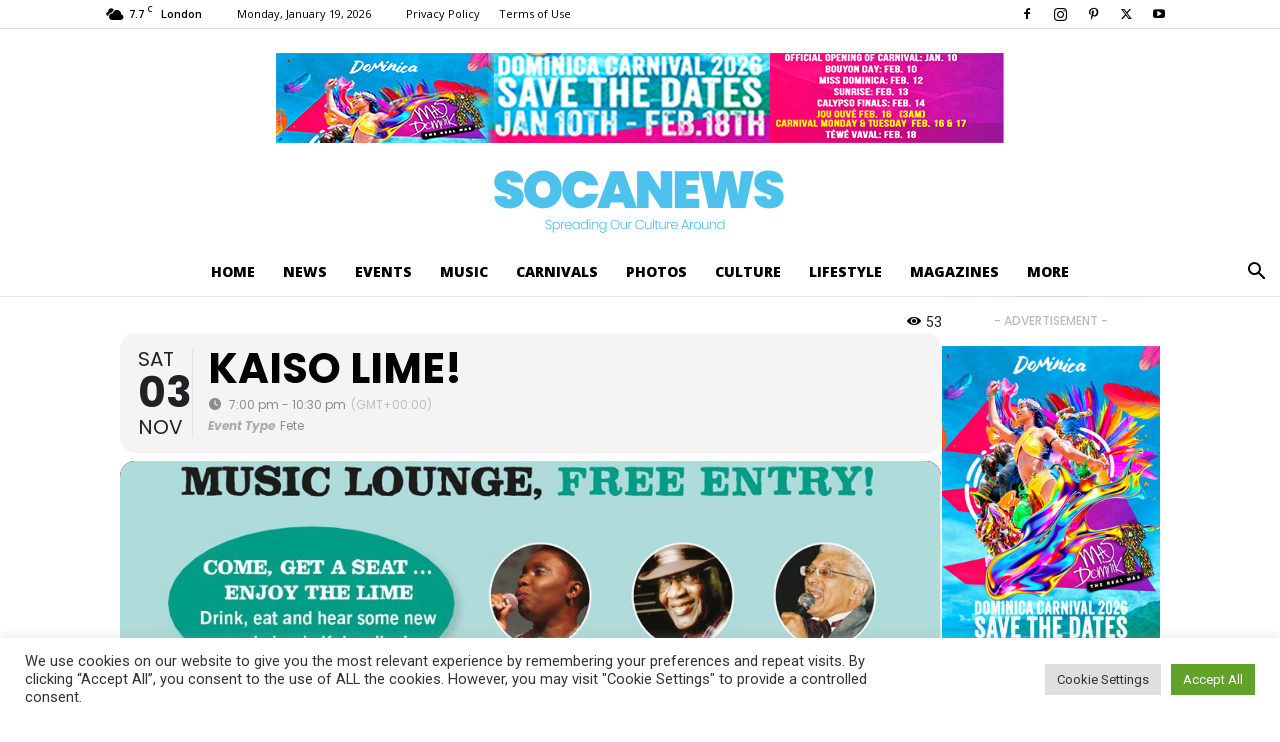

--- FILE ---
content_type: text/html; charset=UTF-8
request_url: https://socanews.com/events/kaiso-lime-4/
body_size: 46128
content:

<!doctype html >
<!--[if IE 8]>    <html class="ie8" lang="en"> <![endif]-->
<!--[if IE 9]>    <html class="ie9" lang="en"> <![endif]-->
<!--[if gt IE 8]><!--> <html lang="en-GB"> <!--<![endif]-->
<head>
    <title>Soca Events - Kaiso Lime!</title>
    <meta charset="UTF-8" />
    <meta name="viewport" content="width=device-width, initial-scale=1.0">
    <link rel="pingback" href="https://socanews.com/xmlrpc.php" />
    <script> var ajaxurl = 'https://socanews.com/wp-admin/admin-ajax.php'; </script><meta name='robots' content='index, follow, max-image-preview:large, max-snippet:-1, max-video-preview:-1' />

<!-- Social Warfare v4.5.6 https://warfareplugins.com - BEGINNING OF OUTPUT -->
<meta property="og:description" content="This is the final of the 2018 Kaiso Lime season and the evening will remember the contribution of The Mighty Shadow There is a fantastic line up of live Kaiso performances and pan players including the 3 Kaisonians - Tobago Crusoe, D Alberto and Alexander D Great, Pae3ot, Gabriel Equerre (violin), Pan Fever (Justin 'Redz' Richardson), De Admiral (reigning UK Calypso Monarch), Sheldon Skeete, Coco P (Ole talk). There will also be classic Soca and Kaiso tunes before, during the interval and after the show from Soca Massive, DJ Fats and Zoomer D. The organisers of Kaiso Lime Dexter Kahn (Cocoyea)">
<meta property="og:title" content="Kaiso Lime!">
<meta property="article_author" content="https://facebook.com/socanews">
<meta property="article_publisher" content="https://facebook.com/socanews">
<meta property="og:image" content="https://socanews.com/wp-content/uploads/2018/05/Kaiso-Lime-2018-1.jpg">
<meta property="fb:app_id" content="529576650555031">
<meta property="og:type" content="article">
<meta property="og:url" content="https://socanews.com/events/kaiso-lime-4/">
<meta property="og:site_name" content="Soca News">
<meta property="article:published_time" content="2018-10-31T13:35:57+00:00">
<meta property="article:modified_time" content="2018-10-31T14:00:19+00:00">
<meta property="og:updated_time" content="2018-10-31T14:00:19+00:00">
<meta name="twitter:title" content="Kaiso Lime!">
<meta name="twitter:description" content="This is the final of the 2018 Kaiso Lime season and the evening will remember the contribution of The Mighty Shadow There is a fantastic line up of live Kaiso performances and pan players including the 3 Kaisonians - Tobago Crusoe, D Alberto and Alexander D Great, Pae3ot, Gabriel Equerre (violin), Pan Fever (Justin 'Redz' Richardson), De Admiral (reigning UK Calypso Monarch), Sheldon Skeete, Coco P (Ole talk). There will also be classic Soca and Kaiso tunes before, during the interval and after the show from Soca Massive, DJ Fats and Zoomer D. The organisers of Kaiso Lime Dexter Kahn (Cocoyea)">
<meta name="twitter:image" content="https://socanews.com/wp-content/uploads/2018/05/Kaiso-Lime-2018-1.jpg">
<meta name="twitter:site" content="@socanews">
<meta name="twitter:creator" content="@socanews">
<meta name="twitter:card" content="summary_large_image">
<style>
	@font-face {
		font-family: "sw-icon-font";
		src:url("https://socanews.com/wp-content/plugins/social-warfare/assets/fonts/sw-icon-font.eot?ver=4.5.6");
		src:url("https://socanews.com/wp-content/plugins/social-warfare/assets/fonts/sw-icon-font.eot?ver=4.5.6#iefix") format("embedded-opentype"),
		url("https://socanews.com/wp-content/plugins/social-warfare/assets/fonts/sw-icon-font.woff?ver=4.5.6") format("woff"),
		url("https://socanews.com/wp-content/plugins/social-warfare/assets/fonts/sw-icon-font.ttf?ver=4.5.6") format("truetype"),
		url("https://socanews.com/wp-content/plugins/social-warfare/assets/fonts/sw-icon-font.svg?ver=4.5.6#1445203416") format("svg");
		font-weight: normal;
		font-style: normal;
		font-display:block;
	}
</style>
<!-- Social Warfare v4.5.6 https://warfareplugins.com - END OF OUTPUT -->

<link rel="icon" type="image/png" href="https://socanews.com/wp-content/uploads/2018/03/SN-Logo_TagDiv_D_FavIcon.png"><link rel="apple-touch-icon" sizes="76x76" href="https://socanews.com/wp-content/uploads/2018/03/SN-Logo_TagDiv_iOS_76.png"/><link rel="apple-touch-icon" sizes="120x120" href="https://socanews.com/wp-content/uploads/2018/03/SN-Logo_TagDiv_iOS_154-300x300.png"/><link rel="apple-touch-icon" sizes="152x152" href="https://socanews.com/wp-content/uploads/2018/03/SN-Logo_TagDiv_iOS_154-300x300.png"/><link rel="apple-touch-icon" sizes="114x114" href="https://socanews.com/wp-content/uploads/2018/03/SN-Logo_TagDiv_iOS_114.png"/><link rel="apple-touch-icon" sizes="144x144" href="https://socanews.com/wp-content/uploads/2018/03/SN-Logo_TagDiv_iOS_154-300x300.png"/>
	<!-- This site is optimized with the Yoast SEO plugin v25.6 - https://yoast.com/wordpress/plugins/seo/ -->
	<link rel="canonical" href="https://socanews.com/events/kaiso-lime-4/" />
	<meta property="og:locale" content="en_GB" />
	<meta property="og:type" content="article" />
	<meta property="og:title" content="Soca Events - Kaiso Lime!" />
	<meta property="og:description" content="This is the final of the 2018 Kaiso Lime season and the evening will remember the contribution of The Mighty Shadow There is a fantastic line up of live Kaiso performances and pan players including the 3 Kaisonians &#8211; Tobago Crusoe, D Alberto and Alexander D Great, Pae3ot, Gabriel Equerre (violin), Pan Fever (Justin &#8220;Redz&#8221; [&hellip;]" />
	<meta property="og:url" content="https://socanews.com/events/kaiso-lime-4/" />
	<meta property="og:site_name" content="Soca News" />
	<meta property="article:publisher" content="https://facebook.com/socanews" />
	<meta property="article:modified_time" content="2018-10-31T14:00:19+00:00" />
	<meta property="og:image" content="https://socanews.com/wp-content/uploads/2018/05/Kaiso-Lime-2018-1.jpg" />
	<meta property="og:image:width" content="1000" />
	<meta property="og:image:height" content="1000" />
	<meta property="og:image:type" content="image/jpeg" />
	<meta name="twitter:card" content="summary_large_image" />
	<meta name="twitter:site" content="@socanews" />
	<meta name="twitter:label1" content="Estimated reading time" />
	<meta name="twitter:data1" content="1 minute" />
	<script type="application/ld+json" class="yoast-schema-graph">{"@context":"https://schema.org","@graph":[{"@type":"WebPage","@id":"https://socanews.com/events/kaiso-lime-4/","url":"https://socanews.com/events/kaiso-lime-4/","name":"Soca Events - Kaiso Lime!","isPartOf":{"@id":"https://socanews.com/#website"},"primaryImageOfPage":{"@id":"https://socanews.com/events/kaiso-lime-4/#primaryimage"},"image":{"@id":"https://socanews.com/events/kaiso-lime-4/#primaryimage"},"thumbnailUrl":"https://socanews.com/wp-content/uploads/2018/05/Kaiso-Lime-2018-1.jpg","datePublished":"2018-10-31T13:35:57+00:00","dateModified":"2018-10-31T14:00:19+00:00","breadcrumb":{"@id":"https://socanews.com/events/kaiso-lime-4/#breadcrumb"},"inLanguage":"en-GB","potentialAction":[{"@type":"ReadAction","target":["https://socanews.com/events/kaiso-lime-4/"]}]},{"@type":"ImageObject","inLanguage":"en-GB","@id":"https://socanews.com/events/kaiso-lime-4/#primaryimage","url":"https://socanews.com/wp-content/uploads/2018/05/Kaiso-Lime-2018-1.jpg","contentUrl":"https://socanews.com/wp-content/uploads/2018/05/Kaiso-Lime-2018-1.jpg","width":1000,"height":1000},{"@type":"BreadcrumbList","@id":"https://socanews.com/events/kaiso-lime-4/#breadcrumb","itemListElement":[{"@type":"ListItem","position":1,"name":"Home","item":"https://socanews.com/"},{"@type":"ListItem","position":2,"name":"Events","item":"https://socanews.com/events/"},{"@type":"ListItem","position":3,"name":"Kaiso Lime!"}]},{"@type":"WebSite","@id":"https://socanews.com/#website","url":"https://socanews.com/","name":"Soca News","description":"Spreading Our Culture Around","potentialAction":[{"@type":"SearchAction","target":{"@type":"EntryPoint","urlTemplate":"https://socanews.com/?s={search_term_string}"},"query-input":{"@type":"PropertyValueSpecification","valueRequired":true,"valueName":"search_term_string"}}],"inLanguage":"en-GB"}]}</script>
	<!-- / Yoast SEO plugin. -->


<link rel='dns-prefetch' href='//maps.googleapis.com' />
<link rel='dns-prefetch' href='//meet.jit.si' />
<link rel='dns-prefetch' href='//www.googletagmanager.com' />
<link rel='dns-prefetch' href='//fonts.googleapis.com' />
<link rel="alternate" type="application/rss+xml" title="Soca News &raquo; Feed" href="https://socanews.com/feed/" />
<link rel="alternate" type="application/rss+xml" title="Soca News &raquo; Comments Feed" href="https://socanews.com/comments/feed/" />
<link rel="alternate" type="application/rss+xml" title="Soca News &raquo; Kaiso Lime! Comments Feed" href="https://socanews.com/events/kaiso-lime-4/feed/" />
<link rel="alternate" title="oEmbed (JSON)" type="application/json+oembed" href="https://socanews.com/wp-json/oembed/1.0/embed?url=https%3A%2F%2Fsocanews.com%2Fevents%2Fkaiso-lime-4%2F" />
<link rel="alternate" title="oEmbed (XML)" type="text/xml+oembed" href="https://socanews.com/wp-json/oembed/1.0/embed?url=https%3A%2F%2Fsocanews.com%2Fevents%2Fkaiso-lime-4%2F&#038;format=xml" />
<style id='wp-img-auto-sizes-contain-inline-css' type='text/css'>
img:is([sizes=auto i],[sizes^="auto," i]){contain-intrinsic-size:3000px 1500px}
/*# sourceURL=wp-img-auto-sizes-contain-inline-css */
</style>
<link rel='stylesheet' id='social-warfare-block-css-css' href='https://socanews.com/wp-content/plugins/social-warfare/assets/js/post-editor/dist/blocks.style.build.css?ver=6.9' type='text/css' media='all' />
<link rel='stylesheet' id='twb-open-sans-css' href='https://fonts.googleapis.com/css?family=Open+Sans%3A300%2C400%2C500%2C600%2C700%2C800&#038;display=swap&#038;ver=6.9' type='text/css' media='all' />
<link rel='stylesheet' id='twbbwg-global-css' href='https://socanews.com/wp-content/plugins/photo-gallery/booster/assets/css/global.css?ver=1.0.0' type='text/css' media='all' />
<link rel='stylesheet' id='evo_single_event-css' href='//socanews.com/wp-content/plugins/eventON/assets/css/evo_event_styles.css?ver=4.9.11' type='text/css' media='all' />
<style id='wp-emoji-styles-inline-css' type='text/css'>

	img.wp-smiley, img.emoji {
		display: inline !important;
		border: none !important;
		box-shadow: none !important;
		height: 1em !important;
		width: 1em !important;
		margin: 0 0.07em !important;
		vertical-align: -0.1em !important;
		background: none !important;
		padding: 0 !important;
	}
/*# sourceURL=wp-emoji-styles-inline-css */
</style>
<link rel='stylesheet' id='wp-block-library-css' href='https://socanews.com/wp-includes/css/dist/block-library/style.min.css?ver=6.9' type='text/css' media='all' />
<style id='classic-theme-styles-inline-css' type='text/css'>
/*! This file is auto-generated */
.wp-block-button__link{color:#fff;background-color:#32373c;border-radius:9999px;box-shadow:none;text-decoration:none;padding:calc(.667em + 2px) calc(1.333em + 2px);font-size:1.125em}.wp-block-file__button{background:#32373c;color:#fff;text-decoration:none}
/*# sourceURL=/wp-includes/css/classic-themes.min.css */
</style>
<style id='global-styles-inline-css' type='text/css'>
:root{--wp--preset--aspect-ratio--square: 1;--wp--preset--aspect-ratio--4-3: 4/3;--wp--preset--aspect-ratio--3-4: 3/4;--wp--preset--aspect-ratio--3-2: 3/2;--wp--preset--aspect-ratio--2-3: 2/3;--wp--preset--aspect-ratio--16-9: 16/9;--wp--preset--aspect-ratio--9-16: 9/16;--wp--preset--color--black: #000000;--wp--preset--color--cyan-bluish-gray: #abb8c3;--wp--preset--color--white: #ffffff;--wp--preset--color--pale-pink: #f78da7;--wp--preset--color--vivid-red: #cf2e2e;--wp--preset--color--luminous-vivid-orange: #ff6900;--wp--preset--color--luminous-vivid-amber: #fcb900;--wp--preset--color--light-green-cyan: #7bdcb5;--wp--preset--color--vivid-green-cyan: #00d084;--wp--preset--color--pale-cyan-blue: #8ed1fc;--wp--preset--color--vivid-cyan-blue: #0693e3;--wp--preset--color--vivid-purple: #9b51e0;--wp--preset--gradient--vivid-cyan-blue-to-vivid-purple: linear-gradient(135deg,rgb(6,147,227) 0%,rgb(155,81,224) 100%);--wp--preset--gradient--light-green-cyan-to-vivid-green-cyan: linear-gradient(135deg,rgb(122,220,180) 0%,rgb(0,208,130) 100%);--wp--preset--gradient--luminous-vivid-amber-to-luminous-vivid-orange: linear-gradient(135deg,rgb(252,185,0) 0%,rgb(255,105,0) 100%);--wp--preset--gradient--luminous-vivid-orange-to-vivid-red: linear-gradient(135deg,rgb(255,105,0) 0%,rgb(207,46,46) 100%);--wp--preset--gradient--very-light-gray-to-cyan-bluish-gray: linear-gradient(135deg,rgb(238,238,238) 0%,rgb(169,184,195) 100%);--wp--preset--gradient--cool-to-warm-spectrum: linear-gradient(135deg,rgb(74,234,220) 0%,rgb(151,120,209) 20%,rgb(207,42,186) 40%,rgb(238,44,130) 60%,rgb(251,105,98) 80%,rgb(254,248,76) 100%);--wp--preset--gradient--blush-light-purple: linear-gradient(135deg,rgb(255,206,236) 0%,rgb(152,150,240) 100%);--wp--preset--gradient--blush-bordeaux: linear-gradient(135deg,rgb(254,205,165) 0%,rgb(254,45,45) 50%,rgb(107,0,62) 100%);--wp--preset--gradient--luminous-dusk: linear-gradient(135deg,rgb(255,203,112) 0%,rgb(199,81,192) 50%,rgb(65,88,208) 100%);--wp--preset--gradient--pale-ocean: linear-gradient(135deg,rgb(255,245,203) 0%,rgb(182,227,212) 50%,rgb(51,167,181) 100%);--wp--preset--gradient--electric-grass: linear-gradient(135deg,rgb(202,248,128) 0%,rgb(113,206,126) 100%);--wp--preset--gradient--midnight: linear-gradient(135deg,rgb(2,3,129) 0%,rgb(40,116,252) 100%);--wp--preset--font-size--small: 11px;--wp--preset--font-size--medium: 20px;--wp--preset--font-size--large: 32px;--wp--preset--font-size--x-large: 42px;--wp--preset--font-size--regular: 15px;--wp--preset--font-size--larger: 50px;--wp--preset--spacing--20: 0.44rem;--wp--preset--spacing--30: 0.67rem;--wp--preset--spacing--40: 1rem;--wp--preset--spacing--50: 1.5rem;--wp--preset--spacing--60: 2.25rem;--wp--preset--spacing--70: 3.38rem;--wp--preset--spacing--80: 5.06rem;--wp--preset--shadow--natural: 6px 6px 9px rgba(0, 0, 0, 0.2);--wp--preset--shadow--deep: 12px 12px 50px rgba(0, 0, 0, 0.4);--wp--preset--shadow--sharp: 6px 6px 0px rgba(0, 0, 0, 0.2);--wp--preset--shadow--outlined: 6px 6px 0px -3px rgb(255, 255, 255), 6px 6px rgb(0, 0, 0);--wp--preset--shadow--crisp: 6px 6px 0px rgb(0, 0, 0);}:where(.is-layout-flex){gap: 0.5em;}:where(.is-layout-grid){gap: 0.5em;}body .is-layout-flex{display: flex;}.is-layout-flex{flex-wrap: wrap;align-items: center;}.is-layout-flex > :is(*, div){margin: 0;}body .is-layout-grid{display: grid;}.is-layout-grid > :is(*, div){margin: 0;}:where(.wp-block-columns.is-layout-flex){gap: 2em;}:where(.wp-block-columns.is-layout-grid){gap: 2em;}:where(.wp-block-post-template.is-layout-flex){gap: 1.25em;}:where(.wp-block-post-template.is-layout-grid){gap: 1.25em;}.has-black-color{color: var(--wp--preset--color--black) !important;}.has-cyan-bluish-gray-color{color: var(--wp--preset--color--cyan-bluish-gray) !important;}.has-white-color{color: var(--wp--preset--color--white) !important;}.has-pale-pink-color{color: var(--wp--preset--color--pale-pink) !important;}.has-vivid-red-color{color: var(--wp--preset--color--vivid-red) !important;}.has-luminous-vivid-orange-color{color: var(--wp--preset--color--luminous-vivid-orange) !important;}.has-luminous-vivid-amber-color{color: var(--wp--preset--color--luminous-vivid-amber) !important;}.has-light-green-cyan-color{color: var(--wp--preset--color--light-green-cyan) !important;}.has-vivid-green-cyan-color{color: var(--wp--preset--color--vivid-green-cyan) !important;}.has-pale-cyan-blue-color{color: var(--wp--preset--color--pale-cyan-blue) !important;}.has-vivid-cyan-blue-color{color: var(--wp--preset--color--vivid-cyan-blue) !important;}.has-vivid-purple-color{color: var(--wp--preset--color--vivid-purple) !important;}.has-black-background-color{background-color: var(--wp--preset--color--black) !important;}.has-cyan-bluish-gray-background-color{background-color: var(--wp--preset--color--cyan-bluish-gray) !important;}.has-white-background-color{background-color: var(--wp--preset--color--white) !important;}.has-pale-pink-background-color{background-color: var(--wp--preset--color--pale-pink) !important;}.has-vivid-red-background-color{background-color: var(--wp--preset--color--vivid-red) !important;}.has-luminous-vivid-orange-background-color{background-color: var(--wp--preset--color--luminous-vivid-orange) !important;}.has-luminous-vivid-amber-background-color{background-color: var(--wp--preset--color--luminous-vivid-amber) !important;}.has-light-green-cyan-background-color{background-color: var(--wp--preset--color--light-green-cyan) !important;}.has-vivid-green-cyan-background-color{background-color: var(--wp--preset--color--vivid-green-cyan) !important;}.has-pale-cyan-blue-background-color{background-color: var(--wp--preset--color--pale-cyan-blue) !important;}.has-vivid-cyan-blue-background-color{background-color: var(--wp--preset--color--vivid-cyan-blue) !important;}.has-vivid-purple-background-color{background-color: var(--wp--preset--color--vivid-purple) !important;}.has-black-border-color{border-color: var(--wp--preset--color--black) !important;}.has-cyan-bluish-gray-border-color{border-color: var(--wp--preset--color--cyan-bluish-gray) !important;}.has-white-border-color{border-color: var(--wp--preset--color--white) !important;}.has-pale-pink-border-color{border-color: var(--wp--preset--color--pale-pink) !important;}.has-vivid-red-border-color{border-color: var(--wp--preset--color--vivid-red) !important;}.has-luminous-vivid-orange-border-color{border-color: var(--wp--preset--color--luminous-vivid-orange) !important;}.has-luminous-vivid-amber-border-color{border-color: var(--wp--preset--color--luminous-vivid-amber) !important;}.has-light-green-cyan-border-color{border-color: var(--wp--preset--color--light-green-cyan) !important;}.has-vivid-green-cyan-border-color{border-color: var(--wp--preset--color--vivid-green-cyan) !important;}.has-pale-cyan-blue-border-color{border-color: var(--wp--preset--color--pale-cyan-blue) !important;}.has-vivid-cyan-blue-border-color{border-color: var(--wp--preset--color--vivid-cyan-blue) !important;}.has-vivid-purple-border-color{border-color: var(--wp--preset--color--vivid-purple) !important;}.has-vivid-cyan-blue-to-vivid-purple-gradient-background{background: var(--wp--preset--gradient--vivid-cyan-blue-to-vivid-purple) !important;}.has-light-green-cyan-to-vivid-green-cyan-gradient-background{background: var(--wp--preset--gradient--light-green-cyan-to-vivid-green-cyan) !important;}.has-luminous-vivid-amber-to-luminous-vivid-orange-gradient-background{background: var(--wp--preset--gradient--luminous-vivid-amber-to-luminous-vivid-orange) !important;}.has-luminous-vivid-orange-to-vivid-red-gradient-background{background: var(--wp--preset--gradient--luminous-vivid-orange-to-vivid-red) !important;}.has-very-light-gray-to-cyan-bluish-gray-gradient-background{background: var(--wp--preset--gradient--very-light-gray-to-cyan-bluish-gray) !important;}.has-cool-to-warm-spectrum-gradient-background{background: var(--wp--preset--gradient--cool-to-warm-spectrum) !important;}.has-blush-light-purple-gradient-background{background: var(--wp--preset--gradient--blush-light-purple) !important;}.has-blush-bordeaux-gradient-background{background: var(--wp--preset--gradient--blush-bordeaux) !important;}.has-luminous-dusk-gradient-background{background: var(--wp--preset--gradient--luminous-dusk) !important;}.has-pale-ocean-gradient-background{background: var(--wp--preset--gradient--pale-ocean) !important;}.has-electric-grass-gradient-background{background: var(--wp--preset--gradient--electric-grass) !important;}.has-midnight-gradient-background{background: var(--wp--preset--gradient--midnight) !important;}.has-small-font-size{font-size: var(--wp--preset--font-size--small) !important;}.has-medium-font-size{font-size: var(--wp--preset--font-size--medium) !important;}.has-large-font-size{font-size: var(--wp--preset--font-size--large) !important;}.has-x-large-font-size{font-size: var(--wp--preset--font-size--x-large) !important;}
:where(.wp-block-post-template.is-layout-flex){gap: 1.25em;}:where(.wp-block-post-template.is-layout-grid){gap: 1.25em;}
:where(.wp-block-term-template.is-layout-flex){gap: 1.25em;}:where(.wp-block-term-template.is-layout-grid){gap: 1.25em;}
:where(.wp-block-columns.is-layout-flex){gap: 2em;}:where(.wp-block-columns.is-layout-grid){gap: 2em;}
:root :where(.wp-block-pullquote){font-size: 1.5em;line-height: 1.6;}
/*# sourceURL=global-styles-inline-css */
</style>
<link rel='stylesheet' id='ap_plugin_main_stylesheet-css' href='https://socanews.com/wp-content/plugins/ap-plugin-scripteo/frontend/css/asset/style.css?ver=6.9' type='text/css' media='all' />
<link rel='stylesheet' id='ap_plugin_user_panel-css' href='https://socanews.com/wp-content/plugins/ap-plugin-scripteo/frontend/css/asset/user-panel.css?ver=6.9' type='text/css' media='all' />
<link rel='stylesheet' id='ap_plugin_block-1068--250_stylesheet-css' href='https://socanews.com/wp-content/plugins/ap-plugin-scripteo/frontend/css/block-1068--250.css?ver=6.9' type='text/css' media='all' />
<link rel='stylesheet' id='ap_plugin_block-125--125_stylesheet-css' href='https://socanews.com/wp-content/plugins/ap-plugin-scripteo/frontend/css/block-125--125.css?ver=6.9' type='text/css' media='all' />
<link rel='stylesheet' id='ap_plugin_block-1920--1200_stylesheet-css' href='https://socanews.com/wp-content/plugins/ap-plugin-scripteo/frontend/css/block-1920--1200.css?ver=6.9' type='text/css' media='all' />
<link rel='stylesheet' id='ap_plugin_block-250--250_stylesheet-css' href='https://socanews.com/wp-content/plugins/ap-plugin-scripteo/frontend/css/block-250--250.css?ver=6.9' type='text/css' media='all' />
<link rel='stylesheet' id='ap_plugin_block-300--250_stylesheet-css' href='https://socanews.com/wp-content/plugins/ap-plugin-scripteo/frontend/css/block-300--250.css?ver=6.9' type='text/css' media='all' />
<link rel='stylesheet' id='ap_plugin_block-300--300_stylesheet-css' href='https://socanews.com/wp-content/plugins/ap-plugin-scripteo/frontend/css/block-300--300.css?ver=6.9' type='text/css' media='all' />
<link rel='stylesheet' id='ap_plugin_block-300--375_stylesheet-css' href='https://socanews.com/wp-content/plugins/ap-plugin-scripteo/frontend/css/block-300--375.css?ver=6.9' type='text/css' media='all' />
<link rel='stylesheet' id='ap_plugin_block-300--600_stylesheet-css' href='https://socanews.com/wp-content/plugins/ap-plugin-scripteo/frontend/css/block-300--600.css?ver=6.9' type='text/css' media='all' />
<link rel='stylesheet' id='ap_plugin_block-320--150_stylesheet-css' href='https://socanews.com/wp-content/plugins/ap-plugin-scripteo/frontend/css/block-320--150.css?ver=6.9' type='text/css' media='all' />
<link rel='stylesheet' id='ap_plugin_block-336--280_stylesheet-css' href='https://socanews.com/wp-content/plugins/ap-plugin-scripteo/frontend/css/block-336--280.css?ver=6.9' type='text/css' media='all' />
<link rel='stylesheet' id='ap_plugin_block-468--60_stylesheet-css' href='https://socanews.com/wp-content/plugins/ap-plugin-scripteo/frontend/css/block-468--60.css?ver=6.9' type='text/css' media='all' />
<link rel='stylesheet' id='ap_plugin_block-728--90_stylesheet-css' href='https://socanews.com/wp-content/plugins/ap-plugin-scripteo/frontend/css/block-728--90.css?ver=6.9' type='text/css' media='all' />
<link rel='stylesheet' id='ap_plugin_block-970--250_stylesheet-css' href='https://socanews.com/wp-content/plugins/ap-plugin-scripteo/frontend/css/block-970--250.css?ver=6.9' type='text/css' media='all' />
<link rel='stylesheet' id='ap_plugin_default-extra_stylesheet-css' href='https://socanews.com/wp-content/plugins/ap-plugin-scripteo/frontend/css/default-extra.css?ver=6.9' type='text/css' media='all' />
<link rel='stylesheet' id='ap_plugin_default_stylesheet-css' href='https://socanews.com/wp-content/plugins/ap-plugin-scripteo/frontend/css/default.css?ver=6.9' type='text/css' media='all' />
<link rel='stylesheet' id='ap_plugin_facebook-1_stylesheet-css' href='https://socanews.com/wp-content/plugins/ap-plugin-scripteo/frontend/css/facebook-1.css?ver=6.9' type='text/css' media='all' />
<link rel='stylesheet' id='ap_plugin_facebook-2_stylesheet-css' href='https://socanews.com/wp-content/plugins/ap-plugin-scripteo/frontend/css/facebook-2.css?ver=6.9' type='text/css' media='all' />
<link rel='stylesheet' id='ap_plugin_flat-1_stylesheet-css' href='https://socanews.com/wp-content/plugins/ap-plugin-scripteo/frontend/css/flat-1.css?ver=6.9' type='text/css' media='all' />
<link rel='stylesheet' id='ap_plugin_flat-2_stylesheet-css' href='https://socanews.com/wp-content/plugins/ap-plugin-scripteo/frontend/css/flat-2.css?ver=6.9' type='text/css' media='all' />
<link rel='stylesheet' id='ap_plugin_flat-3_stylesheet-css' href='https://socanews.com/wp-content/plugins/ap-plugin-scripteo/frontend/css/flat-3.css?ver=6.9' type='text/css' media='all' />
<link rel='stylesheet' id='ap_plugin_flat-4_stylesheet-css' href='https://socanews.com/wp-content/plugins/ap-plugin-scripteo/frontend/css/flat-4.css?ver=6.9' type='text/css' media='all' />
<link rel='stylesheet' id='ap_plugin_html_stylesheet-css' href='https://socanews.com/wp-content/plugins/ap-plugin-scripteo/frontend/css/html.css?ver=6.9' type='text/css' media='all' />
<link rel='stylesheet' id='ap_plugin_image-1_stylesheet-css' href='https://socanews.com/wp-content/plugins/ap-plugin-scripteo/frontend/css/image-1.css?ver=6.9' type='text/css' media='all' />
<link rel='stylesheet' id='ap_plugin_image-2_stylesheet-css' href='https://socanews.com/wp-content/plugins/ap-plugin-scripteo/frontend/css/image-2.css?ver=6.9' type='text/css' media='all' />
<link rel='stylesheet' id='ap_plugin_link-1_stylesheet-css' href='https://socanews.com/wp-content/plugins/ap-plugin-scripteo/frontend/css/link-1.css?ver=6.9' type='text/css' media='all' />
<link rel='stylesheet' id='ap_plugin_link-2_stylesheet-css' href='https://socanews.com/wp-content/plugins/ap-plugin-scripteo/frontend/css/link-2.css?ver=6.9' type='text/css' media='all' />
<link rel='stylesheet' id='ap_plugin_material-design-1_stylesheet-css' href='https://socanews.com/wp-content/plugins/ap-plugin-scripteo/frontend/css/material-design-1.css?ver=6.9' type='text/css' media='all' />
<link rel='stylesheet' id='ap_plugin_material-design-2_stylesheet-css' href='https://socanews.com/wp-content/plugins/ap-plugin-scripteo/frontend/css/material-design-2.css?ver=6.9' type='text/css' media='all' />
<link rel='stylesheet' id='ap_plugin_modern-1_stylesheet-css' href='https://socanews.com/wp-content/plugins/ap-plugin-scripteo/frontend/css/modern-1.css?ver=6.9' type='text/css' media='all' />
<link rel='stylesheet' id='ap_plugin_modern-2_stylesheet-css' href='https://socanews.com/wp-content/plugins/ap-plugin-scripteo/frontend/css/modern-2.css?ver=6.9' type='text/css' media='all' />
<link rel='stylesheet' id='ap_plugin_modern-3_stylesheet-css' href='https://socanews.com/wp-content/plugins/ap-plugin-scripteo/frontend/css/modern-3.css?ver=6.9' type='text/css' media='all' />
<link rel='stylesheet' id='ap_plugin_modern-4_stylesheet-css' href='https://socanews.com/wp-content/plugins/ap-plugin-scripteo/frontend/css/modern-4.css?ver=6.9' type='text/css' media='all' />
<link rel='stylesheet' id='ap_plugin_paper-note-1_stylesheet-css' href='https://socanews.com/wp-content/plugins/ap-plugin-scripteo/frontend/css/paper-note-1.css?ver=6.9' type='text/css' media='all' />
<link rel='stylesheet' id='ap_plugin_paper-note-2_stylesheet-css' href='https://socanews.com/wp-content/plugins/ap-plugin-scripteo/frontend/css/paper-note-2.css?ver=6.9' type='text/css' media='all' />
<link rel='stylesheet' id='ap_plugin_paper-note-3_stylesheet-css' href='https://socanews.com/wp-content/plugins/ap-plugin-scripteo/frontend/css/paper-note-3.css?ver=6.9' type='text/css' media='all' />
<link rel='stylesheet' id='ap_plugin_animate_stylesheet-css' href='https://socanews.com/wp-content/plugins/ap-plugin-scripteo/frontend/css/asset/animate.css?ver=6.9' type='text/css' media='all' />
<link rel='stylesheet' id='ap_plugin_chart_stylesheet-css' href='https://socanews.com/wp-content/plugins/ap-plugin-scripteo/frontend/css/asset/chart.css?ver=6.9' type='text/css' media='all' />
<link rel='stylesheet' id='ap_plugin_carousel_stylesheet-css' href='https://socanews.com/wp-content/plugins/ap-plugin-scripteo/frontend/css/asset/bsa.carousel.css?ver=6.9' type='text/css' media='all' />
<link rel='stylesheet' id='ap_plugin_materialize_stylesheet-css' href='https://socanews.com/wp-content/plugins/ap-plugin-scripteo/frontend/css/asset/material-design.css?ver=6.9' type='text/css' media='all' />
<link rel='stylesheet' id='cookie-law-info-css' href='https://socanews.com/wp-content/plugins/cookie-law-info/legacy/public/css/cookie-law-info-public.css?ver=3.3.9.1' type='text/css' media='all' />
<link rel='stylesheet' id='cookie-law-info-gdpr-css' href='https://socanews.com/wp-content/plugins/cookie-law-info/legacy/public/css/cookie-law-info-gdpr.css?ver=3.3.9.1' type='text/css' media='all' />
<link rel='stylesheet' id='bwg_fonts-css' href='https://socanews.com/wp-content/plugins/photo-gallery/css/bwg-fonts/fonts.css?ver=0.0.1' type='text/css' media='all' />
<link rel='stylesheet' id='sumoselect-css' href='https://socanews.com/wp-content/plugins/photo-gallery/css/sumoselect.min.css?ver=3.4.6' type='text/css' media='all' />
<link rel='stylesheet' id='mCustomScrollbar-css' href='https://socanews.com/wp-content/plugins/photo-gallery/css/jquery.mCustomScrollbar.min.css?ver=3.1.5' type='text/css' media='all' />
<link rel='stylesheet' id='bwg_googlefonts-css' href='https://fonts.googleapis.com/css?family=Ubuntu&#038;subset=greek,latin,greek-ext,vietnamese,cyrillic-ext,latin-ext,cyrillic' type='text/css' media='all' />
<link rel='stylesheet' id='bwg_frontend-css' href='https://socanews.com/wp-content/plugins/photo-gallery/css/styles.min.css?ver=1.8.31' type='text/css' media='all' />
<link rel='stylesheet' id='sps_front_css-css' href='https://socanews.com/wp-content/plugins/sync-post-with-other-site/assets/css/sps_front_style.css?rand=799&#038;ver=1.9.1' type='text/css' media='all' />
<link rel='stylesheet' id='td-plugin-framework-css' href='https://socanews.com/wp-content/plugins/td-api-plugin/css/customstyle.css?ver=6.9' type='text/css' media='all' />
<link rel='stylesheet' id='social_warfare-css' href='https://socanews.com/wp-content/plugins/social-warfare/assets/css/style.min.css?ver=4.5.6' type='text/css' media='all' />
<link rel='stylesheet' id='td-plugin-newsletter-css' href='https://socanews.com/wp-content/plugins/td-newsletter/style.css?ver=12.7.1' type='text/css' media='all' />
<link rel='stylesheet' id='td-plugin-multi-purpose-css' href='https://socanews.com/wp-content/plugins/td-composer/td-multi-purpose/style.css?ver=492e3cf54bd42df3b24a3de8e2307cafx' type='text/css' media='all' />
<link rel='stylesheet' id='google-fonts-style-css' href='https://fonts.googleapis.com/css?family=Poppins%3A400%2C300%2C500%2C600%7CRoboto%3A400%2C600%2C700%2C300%2C500%7CMontserrat%3A400%2C300%2C500%2C600%7COswald%3A400%2C300%2C500%2C600%7COpen+Sans%3A400%2C600%2C700%2C300%2C500&#038;display=swap&#038;ver=12.7.1' type='text/css' media='all' />
<link rel='stylesheet' id='evcal_google_fonts-css' href='https://fonts.googleapis.com/css?family=Noto+Sans%3A400%2C400italic%2C700%7CPoppins%3A700%2C800%2C900&#038;subset=latin%2Clatin-ext&#038;ver=4.9.11' type='text/css' media='all' />
<link rel='stylesheet' id='evcal_cal_default-css' href='//socanews.com/wp-content/plugins/eventON/assets/css/eventon_styles.css?ver=4.9.11' type='text/css' media='all' />
<link rel='stylesheet' id='evo_font_icons-css' href='//socanews.com/wp-content/plugins/eventON/assets/fonts/all.css?ver=4.9.11' type='text/css' media='all' />
<style id='evo_dynamic_styles-inline-css' type='text/css'>
.eventon_events_list .eventon_list_event .desc_trig, .evopop_top{background-color:#fafafa}.eventon_events_list .eventon_list_event .desc_trig:hover{background-color:#f4f4f4}.ajde_evcal_calendar .calendar_header p,
			.eventon_events_list .eventon_list_event .evoet_cx span.evoet_dayblock span, 
			.evo_pop_body .evoet_cx span.evoet_dayblock span,
			.ajde_evcal_calendar .evcal_evdata_row .evcal_evdata_cell h3.evo_h3,
			.evo_lightbox_content h3.evo_h3, h2.evo_h2, h3.evo_h3,h4.evo_h4,
			body .ajde_evcal_calendar h4.evo_h4, 
			.evo_content_in h4.evo_h4,
			.evo_metarow_ICS .evcal_evdata_cell p a,
			.eventon_events_list .eventon_list_event .evoet_cx span.evcal_desc2, 
			.eventon_list_event .evoet_cx span.evcal_event_title,
			.evoet_cx span.evcal_desc2,	
			.evo_metarow_ICS .evcal_evdata_cell p a, 
			.evo_metarow_learnMICS .evcal_col50 .evcal_evdata_cell p a,
			.eventon_list_event .evo_metarow_locImg p.evoLOCtxt .evo_loc_text_title,		
			.evo_clik_row .evo_h3,
			.evotax_term_card .evotax_term_details h2, 
			.evotax_term_card h3.evotax_term_subtitle,
			.ajde_evcal_calendar .evo_sort_btn,
			.eventon_main_section  #evcal_cur,	
			.ajde_evcal_calendar .calendar_header p.evo_month_title,		
			.ajde_evcal_calendar .eventon_events_list .evcal_month_line p,
			.eventon_events_list .eventon_list_event .evcal_cblock,			
			.ajde_evcal_calendar .evcal_month_line,
			.eventon_event .event_excerpt_in h3,
			.ajde_evcal_calendar .evo_footer_nav p.evo_month_title,
			.evo_eventon_live_now_section h3,
			.evo_tab_view .evo_tabs p.evo_tab,
			.evo_metarow_virtual .evo_live_now_tag,
			.evo_page_body .evo_sin_page .evosin_event_title{font-family:Poppins}.ajde_evcal_calendar .eventon_events_list p,	
		.evo_lightbox p,
		.eventon_events_list .eventon_list_event .evoet_cx span, 
		.evo_pop_body .evoet_cx span,	
		.eventon_events_list .eventon_list_event .evoet_cx span.evcal_event_subtitle, 
		.evo_pop_body .evoet_cx span.evcal_event_subtitle,
		.ajde_evcal_calendar .eventon_list_event .event_description .evcal_btn, 
		.evo_pop_body .evcal_btn, .evcal_btn,
		.eventon_events_list .eventon_list_event .cancel_event .evo_event_headers, 
		.evo_pop_body .evo_event_headers.canceled,
		.eventon_events_list .eventon_list_event .evcal_list_a .evo_above_title span,
		.evo_pop_body .evcal_list_a .evo_above_title span,
		.evcal_evdata_row.evcal_event_details .evcal_evdata_cell p,
		#evcal_list .eventon_list_event .evoInput, .evo_pop_body .evoInput,
		.evcal_evdata_row .evcal_evdata_cell p, 
		#evcal_list .eventon_list_event p.no_events,
		.ajde_evcal_calendar .eventon_events_list .eventon_desc_in ul,
		.evoGuideCall em,
		.evo_cal_above span,
		.ajde_evcal_calendar .calendar_header .evo_j_dates .legend,
		.ajde_evcal_calendar .evo_custom_content ul li, 
		#evcal_list .eventon_list_event .event_description .evo_custom_content li
		.eventon_sort_line p, .eventon_filter_line p,
		.evcal_evdata_row{font-family:Poppins}.ajde_evcal_calendar .evo_sort_btn, .eventon_sf_field p, .evo_srt_sel p.fa{color:#B8B8B8}.ajde_evcal_calendar .evo_sort_btn:hover{color:#d8d8d8}.eventon_events_list .eventon_list_event a,
				.evocard_row .evo_metarow_organizer .evo_card_organizer_social a,
				.evo_lightbox .evo_tax_social_media a{color:#656565}
				#evcal_list .eventon_list_event .event_description .evcal_btn, 
				#evcal_list .eventon_list_event .event_description .evcal_btn p, 
				body .evo_lightboxes .evo_lightbox_body.evo_pop_body .evcal_btn,
				.ajde_evcal_calendar .eventon_list_event .event_description .evcal_btn, 
				.evo_lightbox .evcal_btn, body .evcal_btn,
				.evo_lightbox.eventon_events_list .eventon_list_event a.evcal_btn,
				.evcal_btn,.evo_btn_arr,.evo_btn_arr_circ{color:#ffffff;background:#237ebd;}#evcal_list .eventon_list_event .event_description .evcal_btn:hover, 
				body .evo_lightboxes .evo_lightbox_body.evo_pop_body .evcal_btn:hover,
				.ajde_evcal_calendar .eventon_list_event .event_description .evcal_btn:hover, 
				.evo_pop_body .evcal_btn:hover, .evcal_btn:hover,.evcal_evdata_row.evo_clik_row:hover{color:#ffffff;background:#237ebd;}.evcal_evdata_row.evo_clik_row:hover &gt; *, .evcal_evdata_row.evo_clik_row:hover i{color:#ffffff}.eventon_list_event .evo_btn_secondary, 
				.ajde_evcal_calendar .eventon_list_event .event_description .evcal_btn.evo_btn_secondary,
				.evo_lightbox .evcal_btn.evo_btn_secondary, 
				body .evcal_btn.evo_btn_secondary,
				#evcal_list .eventon_list_event .event_description .evcal_btn.evo_btn_secondary,
				.evcal_btn.evo_btn_secondary,
				.evo_btn_secondary{color:#ffffff;background:#d2d2d2;}.eventon_list_event .evo_btn_secondary:hover, 
				.ajde_evcal_calendar .eventon_list_event .event_description .evcal_btn.evo_btn_secondary:hover,
				.evo_lightbox .evcal_btn.evo_btn_secondary:hover, 
				body .evcal_btn.evo_btn_secondary:hover,
				#evcal_list .eventon_list_event .event_description .evcal_btn.evo_btn_secondary:hover,
				.eventon_list_event .evo_btn_secondary:hover, 
				.evcal_btn.evo_btn_secondary:hover,
				.evo_btn_secondary:hover{color:#ffffff;background:#bebebe;}.evocard_row .evcal_evdata_icons i, .evocard_row .evcal_evdata_custometa_icons i{color:#6B6B6B;font-size:18px;}.evcal_evdata_row .evcal_evdata_cell h3, .evo_clik_row .evo_h3{font-size:18px}.evcal_evdata_row .evcal_evdata_cell h2, .evcal_evdata_row .evcal_evdata_cell h3, .evorow .evo_clik_row h3, 
			.evcal_evdata_row .evcal_evdata_cell h3 a{color:#6B6B6B}#evcal_list .eventon_list_event .evcal_eventcard p, 
				.ajde_evcal_calendar .eventon_events_list .eventon_desc_in ul,
				.evo_lightboxes .evo_pop_body .evcal_evdata_row .evcal_evdata_cell p,
				.evo_lightboxes .evcal_evdata_cell p a{color:#656565}.ajde_evcal_calendar #evcal_head.calendar_header #evcal_cur, .ajde_evcal_calendar .evcal_month_line p, .ajde_evcal_calendar .evo_footer_nav p.evo_month_title{color:#52c4f1}.eventon_events_list .eventon_list_event .event_description, .evo_lightbox.eventcard .evo_lightbox_body{background-color:#f5f5f5}.evocard_box{background-color:#f3f3f3}.evcal_event_details .evcal_evdata_cell.shorter_desc .eventon_desc_in:after{background:linear-gradient(to top,	#f3f3f3 20%, #f3f3f300 80%)}.event_description .bordb, #evcal_list .bordb, .eventon_events_list .eventon_list_event .event_description, .bordr, #evcal_list,
					#evcal_list p.desc_trig_outter, 
					.evopop_top,
					.evo_pop_body .bordb{border-color:#cdcdcd}.eventon_events_list .eventon_list_event .evcal_list_a.featured_event{background-color:#F9ECE4}.eventon_events_list .eventon_list_event .desc_trig:hover{border-left-width:7px}.eventon_events_list .eventon_list_event .evcal_list_a.featured_event:hover{background-color:#FAE4D7}.evoet_cx .evo_ep_bar b, .evoet_cx .evo_ep_bar b:before{background-color:#f79191}.evoet_cx .evo_ep_bar.evo_completed b{background-color:#9a9a9a}.eventon_events_list .eventon_list_event .evoet_cx span.evo_above_title span.featured, .evo_pop_body .evoet_cx span.evo_above_title span.featured,
					.evosv_grid .evosv_tag.featured{color:#ffffff;background-color:#ffcb55;}.eventon_events_list .eventon_list_event .evoet_cx span.evo_above_title span.completed, .evo_pop_body .evoet_cx span.evo_above_title span.completed,
					.evosv_grid .evosv_tag.completed{color:#202124;background-color:#585858;}.ajde_evcal_calendar.clean, 
						.ajde_evcal_calendar.color.etttc_none,
						.ajde_evcal_calendar.white.etttc_custom, 
						.evo_lightboxes .eventon_list_event.clean, 
						.evo_lightboxes .eventon_list_event.color.etttc_none{--evo_ett_color:#8c8c8c;}.ajde_evcal_calendar.clean, 
						.ajde_evcal_calendar.color.etttc_none, 
						.ajde_evcal_calendar.white.etttc_custom, 
						.evo_lightboxes .clean.eventon_list_event, 
						.evo_lightboxes .eventon_list_event.color.etttc_none{--ett_title_color:#4dc2ed}.ajde_evcal_calendar.clean, 
						.ajde_evcal_calendar.color.etttc_none, 
						.ajde_evcal_calendar.white.etttc_custom, 
						.evo_lightboxes .clean.eventon_list_event, 
						.evo_lightboxes .eventon_list_event.color.etttc_none{--ett_subtitle_color:#6B6B6B}.ajde_evcal_calendar, .evo_lightboxes .eventon_list_event{--ett_dateblock_color:#202124}.evoet_cx span.evoet_subtitle.evo_below_title span.status_reason{color:#202124;background-color:#ffffff;}.ajde_evcal_calendar.color.etttc_custom, .evo_lightboxes .eventon_list_event.color.etttc_custom{--evo_ett_color:#000000; --ett_title_color:#000000; --ett_subtitle_color:#000000;--ett_dateblock_color:#000000;}.evo_lightboxes .eventon_list_event.color.etttc_custom .eventon_list_event{--ett_dateblock_color:#000000}.event_description .evcal_close{background-color:#eaeaea}.event_description .evcal_close:hover{background-color:#c7c7c7}.evo_lightboxes .evopopclose, .evo_lightboxes .evolbclose{background-color:#202124}.evo_lightboxes .evopopclose:hover, .evo_lightboxes .evolbclose:hover{background-color:#cfcfcf}.evo_lightboxes .evolbclose:before, .evo_lightboxes .evolbclose:after{background-color:#ffffff}.evo_lightboxes .evolbclose:hover:before, .evo_lightboxes .evolbclose:hover:after{background-color:#666666}#evcal_list .evorow.getdirections, .evo_pop_body .evorow.getdirections{background-color:#ffffff}#evcal_list .evorow.getdirections .evoInput, .evo_pop_body .evorow.getdirections .evoInput{color:#888888}.fp_popup_option i{color:#999;font-size:22px;}.evo_cal_above span{color:#ffffff;background-color:#ADADAD;}.evo_cal_above span.evo-gototoday-btn{color:#ffffff;background-color:#ADADAD;}.evo_cal_above span.evo-gototoday-btn:hover{color:#ffffff;background-color:#d3d3d3;}.ajde_evcal_calendar .calendar_header .evo_j_dates .legend a{color:#a0a09f;background-color:#f5f5f5;}.ajde_evcal_calendar .calendar_header .evo_j_dates .legend a.current{color:#ffffff;background-color:#CFCFCF;}.ajde_evcal_calendar .calendar_header .evo_j_dates .legend a.set{color:#ffffff;background-color:#f79191;}.ajde_evcal_calendar .calendar_header .evcal_arrows, .evo_footer_nav .evcal_arrows{border-color:#e2e2e2;background-color:#ffffff;}.ajde_evcal_calendar .calendar_header .evcal_arrows:hover, .evo_footer_nav .evcal_arrows:hover{background-color:#ededed;}.ajde_evcal_calendar .calendar_header .evcal_arrows i,
			.evo_footer_nav .evcal_arrows i{color:#e2e2e2}.ajde_evcal_calendar .calendar_header .evcal_arrows.evcal_btn_next:hover i,
			.ajde_evcal_calendar .calendar_header .evcal_arrows.evcal_btn_prev:hover i,
			.evo_footer_nav .evcal_arrows.evcal_btn_prev:hover i,
			.evo_footer_nav .evcal_arrows.evcal_btn_next:hover i{color:#ffffff}.eventon_events_list .eventon_list_event .evoet_cx span.evo_above_title span, .evo_pop_body .evoet_cx span.evo_above_title span{color:#ffffff;background-color:#F79191;}.eventon_events_list .eventon_list_event .evoet_cx span.evo_above_title span.canceled, .evo_pop_body .evoet_cx span.evo_above_title span.canceled{color:#ffffff;background-color:#F79191;}.eventon_events_list .eventon_list_event .evoet_cx span.evo_above_title span.vir,, .evo_pop_body .evoet_cx span.evo_above_title span.vir,
				.evosv_grid .evosv_tag.vir{color:#202124;background-color:#5bdaf7;}.eventon_events_list .eventon_list_event .evoet_cx span.evo_above_title span.postponed, .evo_pop_body .evoet_cx span.evo_above_title span.postponed,
			.evosv_grid .evosv_tag.postponed{color:#202124;background-color:#e3784b;}.eventon_events_list .eventon_list_event .evoet_cx span.evo_above_title span.movedonline, .evo_pop_body .evoet_cx span.evo_above_title span.movedonline,
			.evosv_grid .evosv_tag.movedonline{color:#202124;background-color:#6edccd;}.eventon_events_list .eventon_list_event .evoet_cx span.evo_above_title span.rescheduled, .evo_pop_body .evoet_cx span.evo_above_title span.rescheduled,
			.evosv_grid .evosv_tag.rescheduled{color:#202124;background-color:#67ef78;}.eventon_events_list .eventon_list_event .evcal_desc span.evo_above_title span.repeating, .evo_pop_body .evcal_desc span.evo_above_title span.repeating{color:#202124;background-color:#fed584;}.ajde_evcal_calendar #evcal_list.eventon_events_list .eventon_list_event .cancel_event.evcal_list_a, .evo_lightbox_body.eventon_list_event.cancel_event .evopop_top{background-color:#b0b0b0!important;}.eventon_events_list .eventon_list_event .cancel_event.evcal_list_a:before{color:#333333}#eventon_loadbar{background-color:#efefef}#eventon_loadbar:before{background-color:#f5b87a}.evoet_cx .evcal_desc3 em.evocmd_button, #evcal_list .evoet_cx .evcal_desc3 em.evocmd_button{color:#ffffff;background-color:#237dbd;}.evo_metarow_socialmedia a.evo_ss:hover{background-color:#9e9e9e;}.evo_metarow_socialmedia a.evo_ss i{color:#888686;}.evo_metarow_socialmedia a.evo_ss:hover i{color:#ffffff;}.evo_metarow_socialmedia .evo_sm{border-color:#cdcdcd}.eventon_events_list .evoShow_more_events span{background-color:#b4b4b4;color:#ffffff;}.evo_card_health_boxes .evo_health_b{background-color:#ececec;color:#202124;}.evo_card_health_boxes .evo_health_b svg, .evo_card_health_boxes .evo_health_b i.fa{fill:#202124;color:#202124;}.evo_health_b.ehb_other{border-color:#e8e8e8}.eventon_list_event .evoet_cx em.evo_mytime.tzo_trig i
				{color:#2eb4dc}.eventon_list_event .evoet_cx em.evo_mytime,
				.eventon_list_event .evoet_cx em.evo_mytime,
				.eventon_list_event .evcal_evdata_cell .evo_mytime,
				.eventon_list_event .evcal_evdata_cell .evo_mytime.tzo_trig{background-color:#2eb4dc}.eventon_list_event .evoet_cx em.evo_mytime &gt;*, 
				.eventon_list_event .evcal_evdata_cell .evo_mytime &gt;*,
				.eventon_list_event .evoet_cx em.evo_mytime.tzo_trig:hover &gt;*{color:#ffffff}.eventon_events_list .evose_repeat_header span.title{background-color:#fed584;color:#202124;}.eventon_events_list .evose_repeat_header .ri_nav a, 
				.eventon_events_list .evose_repeat_header .ri_nav a:visited, 
				.eventon_events_list .evose_repeat_header .ri_nav a:hover{color:#656565}.eventon_events_list .evose_repeat_header .ri_nav b{border-color:#808080}body .EVOSR_section a.evo_do_search, body a.evosr_search_btn, .evo_search_bar_in a.evosr_search_btn{color:#3d3d3d}body .EVOSR_section a.evo_do_search:hover, body a.evosr_search_btn:hover, .evo_search_bar_in a.evosr_search_btn:hover{color:#bbbbbb}body .EVOSR_section input[type=text], .evo_search_bar input[type=text]{border-color:#EDEDED;background-color:#F2F2F2;}.evosr_blur{background-color:#f9d789;color:#14141E;}.evo_search_results_count span{background-color:#d2d2d2;color:#ffffff;}body .EVOSR_section input[type=text]:hover, .evo_search_bar input[type=text]:hover{border-color:#c5c5c5}.evo_search_results_count{color:#14141E}.evo_eventon_live_now_section h3{color:#202124}.evo_eventon_live_now_section .evo_eventon_now_next{background-color:#ececec}.evo_eventon_live_now_section .evo_eventon_now_next h3{color:#202124}.evo_eventon_live_now_section .evo_eventon_now_next h3 .evo_countdowner{background-color:#656565;color:#ffffff;}.evo_eventon_live_now_section p.evo_eventon_no_events_now{background-color:#d6f5d2;color:#888888;}.ajde_evcal_calendar.esty_1 #evcal_list .eventon_list_event.no_events p.no_events,   .ajde_evcal_calendar.esty_2 #evcal_list .eventon_list_event.no_events p.no_events, .ajde_evcal_calendar.esty_3 #evcal_list .eventon_list_event.no_events p.no_events{background-color:#ffffff}.ajde_evcal_calendar.esty_1 #evcal_list .eventon_list_event.no_events p.no_events, .ajde_evcal_calendar.esty_2 #evcal_list .eventon_list_event.no_events p.no_events,.ajde_evcal_calendar.esty_3 #evcal_list .eventon_list_event.no_events p.no_events, .ajde_evcal_calendar.esty_1 #evcal_list .eventon_list_event.no_events p.no_events a, .ajde_evcal_calendar.esty_2 #evcal_list .eventon_list_event.no_events p.no_events a, .ajde_evcal_calendar.esty_3 #evcal_list .eventon_list_event.no_events p.no_events a{color:#202124}.ajde_evcal_calendar.esty_0 #evcal_list .eventon_list_event.no_events p.no_events,   .ajde_evcal_calendar.esty_4 #evcal_list .eventon_list_event.no_events p.no_events{background-color:#ffffff}.ajde_evcal_calendar.esty_0 #evcal_list .eventon_list_event.no_events p.no_events, .ajde_evcal_calendar.esty_4 #evcal_list .eventon_list_event.no_events p.no_events,.ajde_evcal_calendar.esty_0 #evcal_list .eventon_list_event.no_events p.no_events a,.ajde_evcal_calendar.esty_4 #evcal_list .eventon_list_event.no_events p.no_events a{color:#202124}.evcal_evdata_img{height:400px}.single-ajde_events #evcal_list .ev_ftImg{display: none;} .single-ajde_events #evcal_list .evoet_location.level_3{ display: none; } .single-post div.evo_events_list_box a.desc_trig{ background-color: #f5f5f5 !important; }
.eventon_events_list .eventon_list_event .desc_trig, .evopop_top{background-color:#fafafa}.eventon_events_list .eventon_list_event .desc_trig:hover{background-color:#f4f4f4}.ajde_evcal_calendar .calendar_header p,
			.eventon_events_list .eventon_list_event .evoet_cx span.evoet_dayblock span, 
			.evo_pop_body .evoet_cx span.evoet_dayblock span,
			.ajde_evcal_calendar .evcal_evdata_row .evcal_evdata_cell h3.evo_h3,
			.evo_lightbox_content h3.evo_h3, h2.evo_h2, h3.evo_h3,h4.evo_h4,
			body .ajde_evcal_calendar h4.evo_h4, 
			.evo_content_in h4.evo_h4,
			.evo_metarow_ICS .evcal_evdata_cell p a,
			.eventon_events_list .eventon_list_event .evoet_cx span.evcal_desc2, 
			.eventon_list_event .evoet_cx span.evcal_event_title,
			.evoet_cx span.evcal_desc2,	
			.evo_metarow_ICS .evcal_evdata_cell p a, 
			.evo_metarow_learnMICS .evcal_col50 .evcal_evdata_cell p a,
			.eventon_list_event .evo_metarow_locImg p.evoLOCtxt .evo_loc_text_title,		
			.evo_clik_row .evo_h3,
			.evotax_term_card .evotax_term_details h2, 
			.evotax_term_card h3.evotax_term_subtitle,
			.ajde_evcal_calendar .evo_sort_btn,
			.eventon_main_section  #evcal_cur,	
			.ajde_evcal_calendar .calendar_header p.evo_month_title,		
			.ajde_evcal_calendar .eventon_events_list .evcal_month_line p,
			.eventon_events_list .eventon_list_event .evcal_cblock,			
			.ajde_evcal_calendar .evcal_month_line,
			.eventon_event .event_excerpt_in h3,
			.ajde_evcal_calendar .evo_footer_nav p.evo_month_title,
			.evo_eventon_live_now_section h3,
			.evo_tab_view .evo_tabs p.evo_tab,
			.evo_metarow_virtual .evo_live_now_tag,
			.evo_page_body .evo_sin_page .evosin_event_title{font-family:Poppins}.ajde_evcal_calendar .eventon_events_list p,	
		.evo_lightbox p,
		.eventon_events_list .eventon_list_event .evoet_cx span, 
		.evo_pop_body .evoet_cx span,	
		.eventon_events_list .eventon_list_event .evoet_cx span.evcal_event_subtitle, 
		.evo_pop_body .evoet_cx span.evcal_event_subtitle,
		.ajde_evcal_calendar .eventon_list_event .event_description .evcal_btn, 
		.evo_pop_body .evcal_btn, .evcal_btn,
		.eventon_events_list .eventon_list_event .cancel_event .evo_event_headers, 
		.evo_pop_body .evo_event_headers.canceled,
		.eventon_events_list .eventon_list_event .evcal_list_a .evo_above_title span,
		.evo_pop_body .evcal_list_a .evo_above_title span,
		.evcal_evdata_row.evcal_event_details .evcal_evdata_cell p,
		#evcal_list .eventon_list_event .evoInput, .evo_pop_body .evoInput,
		.evcal_evdata_row .evcal_evdata_cell p, 
		#evcal_list .eventon_list_event p.no_events,
		.ajde_evcal_calendar .eventon_events_list .eventon_desc_in ul,
		.evoGuideCall em,
		.evo_cal_above span,
		.ajde_evcal_calendar .calendar_header .evo_j_dates .legend,
		.ajde_evcal_calendar .evo_custom_content ul li, 
		#evcal_list .eventon_list_event .event_description .evo_custom_content li
		.eventon_sort_line p, .eventon_filter_line p,
		.evcal_evdata_row{font-family:Poppins}.ajde_evcal_calendar .evo_sort_btn, .eventon_sf_field p, .evo_srt_sel p.fa{color:#B8B8B8}.ajde_evcal_calendar .evo_sort_btn:hover{color:#d8d8d8}.eventon_events_list .eventon_list_event a,
				.evocard_row .evo_metarow_organizer .evo_card_organizer_social a,
				.evo_lightbox .evo_tax_social_media a{color:#656565}
				#evcal_list .eventon_list_event .event_description .evcal_btn, 
				#evcal_list .eventon_list_event .event_description .evcal_btn p, 
				body .evo_lightboxes .evo_lightbox_body.evo_pop_body .evcal_btn,
				.ajde_evcal_calendar .eventon_list_event .event_description .evcal_btn, 
				.evo_lightbox .evcal_btn, body .evcal_btn,
				.evo_lightbox.eventon_events_list .eventon_list_event a.evcal_btn,
				.evcal_btn,.evo_btn_arr,.evo_btn_arr_circ{color:#ffffff;background:#237ebd;}#evcal_list .eventon_list_event .event_description .evcal_btn:hover, 
				body .evo_lightboxes .evo_lightbox_body.evo_pop_body .evcal_btn:hover,
				.ajde_evcal_calendar .eventon_list_event .event_description .evcal_btn:hover, 
				.evo_pop_body .evcal_btn:hover, .evcal_btn:hover,.evcal_evdata_row.evo_clik_row:hover{color:#ffffff;background:#237ebd;}.evcal_evdata_row.evo_clik_row:hover &gt; *, .evcal_evdata_row.evo_clik_row:hover i{color:#ffffff}.eventon_list_event .evo_btn_secondary, 
				.ajde_evcal_calendar .eventon_list_event .event_description .evcal_btn.evo_btn_secondary,
				.evo_lightbox .evcal_btn.evo_btn_secondary, 
				body .evcal_btn.evo_btn_secondary,
				#evcal_list .eventon_list_event .event_description .evcal_btn.evo_btn_secondary,
				.evcal_btn.evo_btn_secondary,
				.evo_btn_secondary{color:#ffffff;background:#d2d2d2;}.eventon_list_event .evo_btn_secondary:hover, 
				.ajde_evcal_calendar .eventon_list_event .event_description .evcal_btn.evo_btn_secondary:hover,
				.evo_lightbox .evcal_btn.evo_btn_secondary:hover, 
				body .evcal_btn.evo_btn_secondary:hover,
				#evcal_list .eventon_list_event .event_description .evcal_btn.evo_btn_secondary:hover,
				.eventon_list_event .evo_btn_secondary:hover, 
				.evcal_btn.evo_btn_secondary:hover,
				.evo_btn_secondary:hover{color:#ffffff;background:#bebebe;}.evocard_row .evcal_evdata_icons i, .evocard_row .evcal_evdata_custometa_icons i{color:#6B6B6B;font-size:18px;}.evcal_evdata_row .evcal_evdata_cell h3, .evo_clik_row .evo_h3{font-size:18px}.evcal_evdata_row .evcal_evdata_cell h2, .evcal_evdata_row .evcal_evdata_cell h3, .evorow .evo_clik_row h3, 
			.evcal_evdata_row .evcal_evdata_cell h3 a{color:#6B6B6B}#evcal_list .eventon_list_event .evcal_eventcard p, 
				.ajde_evcal_calendar .eventon_events_list .eventon_desc_in ul,
				.evo_lightboxes .evo_pop_body .evcal_evdata_row .evcal_evdata_cell p,
				.evo_lightboxes .evcal_evdata_cell p a{color:#656565}.ajde_evcal_calendar #evcal_head.calendar_header #evcal_cur, .ajde_evcal_calendar .evcal_month_line p, .ajde_evcal_calendar .evo_footer_nav p.evo_month_title{color:#52c4f1}.eventon_events_list .eventon_list_event .event_description, .evo_lightbox.eventcard .evo_lightbox_body{background-color:#f5f5f5}.evocard_box{background-color:#f3f3f3}.evcal_event_details .evcal_evdata_cell.shorter_desc .eventon_desc_in:after{background:linear-gradient(to top,	#f3f3f3 20%, #f3f3f300 80%)}.event_description .bordb, #evcal_list .bordb, .eventon_events_list .eventon_list_event .event_description, .bordr, #evcal_list,
					#evcal_list p.desc_trig_outter, 
					.evopop_top,
					.evo_pop_body .bordb{border-color:#cdcdcd}.eventon_events_list .eventon_list_event .evcal_list_a.featured_event{background-color:#F9ECE4}.eventon_events_list .eventon_list_event .desc_trig:hover{border-left-width:7px}.eventon_events_list .eventon_list_event .evcal_list_a.featured_event:hover{background-color:#FAE4D7}.evoet_cx .evo_ep_bar b, .evoet_cx .evo_ep_bar b:before{background-color:#f79191}.evoet_cx .evo_ep_bar.evo_completed b{background-color:#9a9a9a}.eventon_events_list .eventon_list_event .evoet_cx span.evo_above_title span.featured, .evo_pop_body .evoet_cx span.evo_above_title span.featured,
					.evosv_grid .evosv_tag.featured{color:#ffffff;background-color:#ffcb55;}.eventon_events_list .eventon_list_event .evoet_cx span.evo_above_title span.completed, .evo_pop_body .evoet_cx span.evo_above_title span.completed,
					.evosv_grid .evosv_tag.completed{color:#202124;background-color:#585858;}.ajde_evcal_calendar.clean, 
						.ajde_evcal_calendar.color.etttc_none,
						.ajde_evcal_calendar.white.etttc_custom, 
						.evo_lightboxes .eventon_list_event.clean, 
						.evo_lightboxes .eventon_list_event.color.etttc_none{--evo_ett_color:#8c8c8c;}.ajde_evcal_calendar.clean, 
						.ajde_evcal_calendar.color.etttc_none, 
						.ajde_evcal_calendar.white.etttc_custom, 
						.evo_lightboxes .clean.eventon_list_event, 
						.evo_lightboxes .eventon_list_event.color.etttc_none{--ett_title_color:#4dc2ed}.ajde_evcal_calendar.clean, 
						.ajde_evcal_calendar.color.etttc_none, 
						.ajde_evcal_calendar.white.etttc_custom, 
						.evo_lightboxes .clean.eventon_list_event, 
						.evo_lightboxes .eventon_list_event.color.etttc_none{--ett_subtitle_color:#6B6B6B}.ajde_evcal_calendar, .evo_lightboxes .eventon_list_event{--ett_dateblock_color:#202124}.evoet_cx span.evoet_subtitle.evo_below_title span.status_reason{color:#202124;background-color:#ffffff;}.ajde_evcal_calendar.color.etttc_custom, .evo_lightboxes .eventon_list_event.color.etttc_custom{--evo_ett_color:#000000; --ett_title_color:#000000; --ett_subtitle_color:#000000;--ett_dateblock_color:#000000;}.evo_lightboxes .eventon_list_event.color.etttc_custom .eventon_list_event{--ett_dateblock_color:#000000}.event_description .evcal_close{background-color:#eaeaea}.event_description .evcal_close:hover{background-color:#c7c7c7}.evo_lightboxes .evopopclose, .evo_lightboxes .evolbclose{background-color:#202124}.evo_lightboxes .evopopclose:hover, .evo_lightboxes .evolbclose:hover{background-color:#cfcfcf}.evo_lightboxes .evolbclose:before, .evo_lightboxes .evolbclose:after{background-color:#ffffff}.evo_lightboxes .evolbclose:hover:before, .evo_lightboxes .evolbclose:hover:after{background-color:#666666}#evcal_list .evorow.getdirections, .evo_pop_body .evorow.getdirections{background-color:#ffffff}#evcal_list .evorow.getdirections .evoInput, .evo_pop_body .evorow.getdirections .evoInput{color:#888888}.fp_popup_option i{color:#999;font-size:22px;}.evo_cal_above span{color:#ffffff;background-color:#ADADAD;}.evo_cal_above span.evo-gototoday-btn{color:#ffffff;background-color:#ADADAD;}.evo_cal_above span.evo-gototoday-btn:hover{color:#ffffff;background-color:#d3d3d3;}.ajde_evcal_calendar .calendar_header .evo_j_dates .legend a{color:#a0a09f;background-color:#f5f5f5;}.ajde_evcal_calendar .calendar_header .evo_j_dates .legend a.current{color:#ffffff;background-color:#CFCFCF;}.ajde_evcal_calendar .calendar_header .evo_j_dates .legend a.set{color:#ffffff;background-color:#f79191;}.ajde_evcal_calendar .calendar_header .evcal_arrows, .evo_footer_nav .evcal_arrows{border-color:#e2e2e2;background-color:#ffffff;}.ajde_evcal_calendar .calendar_header .evcal_arrows:hover, .evo_footer_nav .evcal_arrows:hover{background-color:#ededed;}.ajde_evcal_calendar .calendar_header .evcal_arrows i,
			.evo_footer_nav .evcal_arrows i{color:#e2e2e2}.ajde_evcal_calendar .calendar_header .evcal_arrows.evcal_btn_next:hover i,
			.ajde_evcal_calendar .calendar_header .evcal_arrows.evcal_btn_prev:hover i,
			.evo_footer_nav .evcal_arrows.evcal_btn_prev:hover i,
			.evo_footer_nav .evcal_arrows.evcal_btn_next:hover i{color:#ffffff}.eventon_events_list .eventon_list_event .evoet_cx span.evo_above_title span, .evo_pop_body .evoet_cx span.evo_above_title span{color:#ffffff;background-color:#F79191;}.eventon_events_list .eventon_list_event .evoet_cx span.evo_above_title span.canceled, .evo_pop_body .evoet_cx span.evo_above_title span.canceled{color:#ffffff;background-color:#F79191;}.eventon_events_list .eventon_list_event .evoet_cx span.evo_above_title span.vir,, .evo_pop_body .evoet_cx span.evo_above_title span.vir,
				.evosv_grid .evosv_tag.vir{color:#202124;background-color:#5bdaf7;}.eventon_events_list .eventon_list_event .evoet_cx span.evo_above_title span.postponed, .evo_pop_body .evoet_cx span.evo_above_title span.postponed,
			.evosv_grid .evosv_tag.postponed{color:#202124;background-color:#e3784b;}.eventon_events_list .eventon_list_event .evoet_cx span.evo_above_title span.movedonline, .evo_pop_body .evoet_cx span.evo_above_title span.movedonline,
			.evosv_grid .evosv_tag.movedonline{color:#202124;background-color:#6edccd;}.eventon_events_list .eventon_list_event .evoet_cx span.evo_above_title span.rescheduled, .evo_pop_body .evoet_cx span.evo_above_title span.rescheduled,
			.evosv_grid .evosv_tag.rescheduled{color:#202124;background-color:#67ef78;}.eventon_events_list .eventon_list_event .evcal_desc span.evo_above_title span.repeating, .evo_pop_body .evcal_desc span.evo_above_title span.repeating{color:#202124;background-color:#fed584;}.ajde_evcal_calendar #evcal_list.eventon_events_list .eventon_list_event .cancel_event.evcal_list_a, .evo_lightbox_body.eventon_list_event.cancel_event .evopop_top{background-color:#b0b0b0!important;}.eventon_events_list .eventon_list_event .cancel_event.evcal_list_a:before{color:#333333}#eventon_loadbar{background-color:#efefef}#eventon_loadbar:before{background-color:#f5b87a}.evoet_cx .evcal_desc3 em.evocmd_button, #evcal_list .evoet_cx .evcal_desc3 em.evocmd_button{color:#ffffff;background-color:#237dbd;}.evo_metarow_socialmedia a.evo_ss:hover{background-color:#9e9e9e;}.evo_metarow_socialmedia a.evo_ss i{color:#888686;}.evo_metarow_socialmedia a.evo_ss:hover i{color:#ffffff;}.evo_metarow_socialmedia .evo_sm{border-color:#cdcdcd}.eventon_events_list .evoShow_more_events span{background-color:#b4b4b4;color:#ffffff;}.evo_card_health_boxes .evo_health_b{background-color:#ececec;color:#202124;}.evo_card_health_boxes .evo_health_b svg, .evo_card_health_boxes .evo_health_b i.fa{fill:#202124;color:#202124;}.evo_health_b.ehb_other{border-color:#e8e8e8}.eventon_list_event .evoet_cx em.evo_mytime.tzo_trig i
				{color:#2eb4dc}.eventon_list_event .evoet_cx em.evo_mytime,
				.eventon_list_event .evoet_cx em.evo_mytime,
				.eventon_list_event .evcal_evdata_cell .evo_mytime,
				.eventon_list_event .evcal_evdata_cell .evo_mytime.tzo_trig{background-color:#2eb4dc}.eventon_list_event .evoet_cx em.evo_mytime &gt;*, 
				.eventon_list_event .evcal_evdata_cell .evo_mytime &gt;*,
				.eventon_list_event .evoet_cx em.evo_mytime.tzo_trig:hover &gt;*{color:#ffffff}.eventon_events_list .evose_repeat_header span.title{background-color:#fed584;color:#202124;}.eventon_events_list .evose_repeat_header .ri_nav a, 
				.eventon_events_list .evose_repeat_header .ri_nav a:visited, 
				.eventon_events_list .evose_repeat_header .ri_nav a:hover{color:#656565}.eventon_events_list .evose_repeat_header .ri_nav b{border-color:#808080}body .EVOSR_section a.evo_do_search, body a.evosr_search_btn, .evo_search_bar_in a.evosr_search_btn{color:#3d3d3d}body .EVOSR_section a.evo_do_search:hover, body a.evosr_search_btn:hover, .evo_search_bar_in a.evosr_search_btn:hover{color:#bbbbbb}body .EVOSR_section input[type=text], .evo_search_bar input[type=text]{border-color:#EDEDED;background-color:#F2F2F2;}.evosr_blur{background-color:#f9d789;color:#14141E;}.evo_search_results_count span{background-color:#d2d2d2;color:#ffffff;}body .EVOSR_section input[type=text]:hover, .evo_search_bar input[type=text]:hover{border-color:#c5c5c5}.evo_search_results_count{color:#14141E}.evo_eventon_live_now_section h3{color:#202124}.evo_eventon_live_now_section .evo_eventon_now_next{background-color:#ececec}.evo_eventon_live_now_section .evo_eventon_now_next h3{color:#202124}.evo_eventon_live_now_section .evo_eventon_now_next h3 .evo_countdowner{background-color:#656565;color:#ffffff;}.evo_eventon_live_now_section p.evo_eventon_no_events_now{background-color:#d6f5d2;color:#888888;}.ajde_evcal_calendar.esty_1 #evcal_list .eventon_list_event.no_events p.no_events,   .ajde_evcal_calendar.esty_2 #evcal_list .eventon_list_event.no_events p.no_events, .ajde_evcal_calendar.esty_3 #evcal_list .eventon_list_event.no_events p.no_events{background-color:#ffffff}.ajde_evcal_calendar.esty_1 #evcal_list .eventon_list_event.no_events p.no_events, .ajde_evcal_calendar.esty_2 #evcal_list .eventon_list_event.no_events p.no_events,.ajde_evcal_calendar.esty_3 #evcal_list .eventon_list_event.no_events p.no_events, .ajde_evcal_calendar.esty_1 #evcal_list .eventon_list_event.no_events p.no_events a, .ajde_evcal_calendar.esty_2 #evcal_list .eventon_list_event.no_events p.no_events a, .ajde_evcal_calendar.esty_3 #evcal_list .eventon_list_event.no_events p.no_events a{color:#202124}.ajde_evcal_calendar.esty_0 #evcal_list .eventon_list_event.no_events p.no_events,   .ajde_evcal_calendar.esty_4 #evcal_list .eventon_list_event.no_events p.no_events{background-color:#ffffff}.ajde_evcal_calendar.esty_0 #evcal_list .eventon_list_event.no_events p.no_events, .ajde_evcal_calendar.esty_4 #evcal_list .eventon_list_event.no_events p.no_events,.ajde_evcal_calendar.esty_0 #evcal_list .eventon_list_event.no_events p.no_events a,.ajde_evcal_calendar.esty_4 #evcal_list .eventon_list_event.no_events p.no_events a{color:#202124}.evcal_evdata_img{height:400px}.single-ajde_events #evcal_list .ev_ftImg{display: none;} .single-ajde_events #evcal_list .evoet_location.level_3{ display: none; } .single-post div.evo_events_list_box a.desc_trig{ background-color: #f5f5f5 !important; }
/*# sourceURL=evo_dynamic_styles-inline-css */
</style>
<link rel='stylesheet' id='td-theme-css' href='https://socanews.com/wp-content/themes/Newspaper/style.css?ver=12.7.1' type='text/css' media='all' />
<style id='td-theme-inline-css' type='text/css'>@media (max-width:767px){.td-header-desktop-wrap{display:none}}@media (min-width:767px){.td-header-mobile-wrap{display:none}}</style>
<link rel='stylesheet' id='td-theme-child-css' href='https://socanews.com/wp-content/themes/Newspaper-child/style.css?ver=12.7.1c' type='text/css' media='all' />
<link rel='stylesheet' id='td-legacy-framework-front-style-css' href='https://socanews.com/wp-content/plugins/td-composer/legacy/Newspaper/assets/css/td_legacy_main.css?ver=492e3cf54bd42df3b24a3de8e2307cafx' type='text/css' media='all' />
<link rel='stylesheet' id='td-standard-pack-framework-front-style-css' href='https://socanews.com/wp-content/plugins/td-standard-pack/Newspaper/assets/css/td_standard_pack_main.css?ver=8ae1459a1d876d507918f73cef68310e' type='text/css' media='all' />
<link rel='stylesheet' id='td-theme-demo-style-css' href='https://socanews.com/wp-content/plugins/td-composer/legacy/Newspaper/includes/demos/blog_architecture/demo_style.css?ver=12.7.1' type='text/css' media='all' />
<link rel='stylesheet' id='tdb_style_cloud_templates_front-css' href='https://socanews.com/wp-content/plugins/td-cloud-library/assets/css/tdb_main.css?ver=d578089f160957352b9b4ca6d880fd8f' type='text/css' media='all' />
<script type="text/javascript" id="real3d-flipbook-global-js-extra">
/* <![CDATA[ */
var flipbookOptions_global = {"pages":[],"pdfUrl":"","printPdfUrl":"","tableOfContent":[],"id":"","bookId":"","date":"","lightboxThumbnailUrl":"","mode":"normal","viewMode":"webgl","pageTextureSize":"2048","pageTextureSizeSmall":"1500","pageTextureSizeMobile":"","pageTextureSizeMobileSmall":"1024","minPixelRatio":"1","pdfTextLayer":"true","zoomMin":"0.9","zoomStep":"2","zoomSize":"","zoomReset":"false","doubleClickZoom":"true","pageDrag":"true","singlePageMode":"false","pageFlipDuration":"1","sound":"true","startPage":"1","pageNumberOffset":"0","deeplinking":{"enabled":"true","prefix":""},"responsiveView":"true","responsiveViewTreshold":"768","responsiveViewRatio":"1","cover":"true","backCover":"true","scaleCover":"false","pageCaptions":"false","height":"400","responsiveHeight":"true","containerRatio":"","thumbnailsOnStart":"false","contentOnStart":"false","searchOnStart":"","searchResultsThumbs":"false","tableOfContentCloseOnClick":"true","thumbsCloseOnClick":"true","autoplayOnStart":"false","autoplayInterval":"3000","autoplayLoop":"true","autoplayStartPage":"1","rightToLeft":"false","pageWidth":"","pageHeight":"","thumbSize":"130","logoImg":"","logoUrl":"","logoUrlTarget":"_blank","logoCSS":"position:absolute;left:0;top:0;","menuSelector":"","zIndex":"auto","preloaderText":"","googleAnalyticsTrackingCode":"G-QNDCZWCS8P","pdfBrowserViewerIfIE":"false","modeMobile":"","viewModeMobile":"","aspectMobile":"","aspectRatioMobile":"0.71","singlePageModeIfMobile":"false","logoHideOnMobile":"false","mobile":{"thumbnailsOnStart":"false","contentOnStart":"false","pagesInMemory":"6","bitmapResizeHeight":"","bitmapResizeQuality":"","currentPage":{"enabled":"false"},"pdfUrl":""},"lightboxCssClass":"","lightboxLink":"","lightboxLinkNewWindow":"true","lightboxBackground":"rgb(81, 85, 88)","lightboxBackgroundPattern":"","lightboxBackgroundImage":"","lightboxContainerCSS":"display:inline-block;padding:10px;","lightboxThumbnailHeight":"300","lightboxThumbnailUrlCSS":"display:block;","lightboxThumbnailInfo":"false","lightboxThumbnailInfoText":"","lightboxThumbnailInfoCSS":"top: 0;  width: 100%; height: 100%; font-size: 16px; color: #000; background: rgba(255,255,255,.8);","showTitle":"false","showDate":"false","hideThumbnail":"false","lightboxText":"","lightboxTextCSS":"display:block;","lightboxTextPosition":"top","lightBoxOpened":"false","lightBoxFullscreen":"false","lightboxStartPage":"","lightboxMarginV":"0","lightboxMarginH":"0","lights":"true","lightPositionX":"0","lightPositionY":"150","lightPositionZ":"1400","lightIntensity":"0.6","shadows":"true","shadowMapSize":"2048","shadowOpacity":"0.2","shadowDistance":"15","pageHardness":"2","coverHardness":"2","pageRoughness":"1","pageMetalness":"0","pageSegmentsW":"6","pageSegmentsH":"1","pagesInMemory":"20","bitmapResizeHeight":"","bitmapResizeQuality":"","pageMiddleShadowSize":"2","pageMiddleShadowColorL":"#999999","pageMiddleShadowColorR":"#777777","antialias":"false","pan":"0","tilt":"0","rotateCameraOnMouseDrag":"true","panMax":"20","panMin":"-20","tiltMax":"0","tiltMin":"0","currentPage":{"enabled":"true","title":"Current page","hAlign":"left","vAlign":"top"},"btnAutoplay":{"enabled":"true","title":"Autoplay"},"btnNext":{"enabled":"true","title":"Next Page"},"btnLast":{"enabled":"false","title":"Last Page"},"btnPrev":{"enabled":"true","title":"Previous Page"},"btnFirst":{"enabled":"false","title":"First Page"},"btnZoomIn":{"enabled":"true","title":"Zoom in"},"btnZoomOut":{"enabled":"true","title":"Zoom out"},"btnToc":{"enabled":"true","title":"Table of Contents"},"btnThumbs":{"enabled":"true","title":"Pages"},"btnShare":{"enabled":"true","title":"Share"},"btnNotes":{"enabled":"false","title":"Notes"},"btnDownloadPages":{"enabled":"false","url":"","title":"Download pages"},"btnDownloadPdf":{"enabled":"false","url":"","title":"Download PDF","forceDownload":"true","openInNewWindow":"true"},"btnSound":{"enabled":"true","title":"Sound"},"btnExpand":{"enabled":"true","title":"Toggle fullscreen"},"btnSingle":{"enabled":"true","title":"Toggle single page"},"btnSearch":{"enabled":"false","title":"Search"},"search":{"enabled":"false","title":"Search"},"btnBookmark":{"enabled":"false","title":"Bookmark"},"btnPrint":{"enabled":"true","title":"Print"},"btnTools":{"enabled":"true","title":"Tools"},"btnClose":{"enabled":"true","title":"Close"},"whatsapp":{"enabled":"true"},"twitter":{"enabled":"true"},"facebook":{"enabled":"true"},"pinterest":{"enabled":"true"},"email":{"enabled":"true"},"linkedin":{"enabled":"true"},"digg":{"enabled":"false"},"reddit":{"enabled":"false"},"shareUrl":"","shareTitle":"","shareImage":"","layout":"1","icons":"FontAwesome","skin":"light","useFontAwesome5":"true","sideNavigationButtons":"true","menuNavigationButtons":"false","backgroundColor":"rgb(81, 85, 88)","backgroundPattern":"","backgroundImage":"","backgroundTransparent":"false","menuBackground":"","menuShadow":"","menuMargin":"0","menuPadding":"0","menuOverBook":"false","menuFloating":"false","menuTransparent":"false","menu2Background":"","menu2Shadow":"","menu2Margin":"0","menu2Padding":"0","menu2OverBook":"true","menu2Floating":"false","menu2Transparent":"true","skinColor":"","skinBackground":"","hideMenu":"false","menuAlignHorizontal":"center","btnColor":"","btnColorHover":"","btnBackground":"none","btnRadius":"0","btnMargin":"0","btnSize":"14","btnPaddingV":"10","btnPaddingH":"10","btnShadow":"","btnTextShadow":"","btnBorder":"","arrowColor":"#fff","arrowColorHover":"#fff","arrowBackground":"rgba(0,0,0,0)","arrowBackgroundHover":"rgba(0, 0, 0, .15)","arrowRadius":"4","arrowMargin":"4","arrowSize":"40","arrowPadding":"10","arrowTextShadow":"0px 0px 1px rgba(0, 0, 0, 1)","arrowBorder":"","closeBtnColorHover":"#FFF","closeBtnBackground":"rgba(0,0,0,.4)","closeBtnRadius":"0","closeBtnMargin":"0","closeBtnSize":"20","closeBtnPadding":"5","closeBtnTextShadow":"","closeBtnBorder":"","floatingBtnColor":"","floatingBtnColorHover":"","floatingBtnBackground":"","floatingBtnBackgroundHover":"","floatingBtnRadius":"","floatingBtnMargin":"","floatingBtnSize":"","floatingBtnPadding":"","floatingBtnShadow":"","floatingBtnTextShadow":"","floatingBtnBorder":"","currentPageMarginV":"5","currentPageMarginH":"5","arrowsAlwaysEnabledForNavigation":"true","arrowsDisabledNotFullscreen":"true","touchSwipeEnabled":"true","fitToWidth":"false","rightClickEnabled":"true","linkColor":"rgba(0, 0, 0, 0)","linkColorHover":"rgba(255, 255, 0, 1)","linkOpacity":"0.4","linkTarget":"_blank","pdfAutoLinks":"true","disableRange":"false","strings":{"print":"Print","printLeftPage":"Print left page","printRightPage":"Print right page","printCurrentPage":"Print current page","printAllPages":"Print all pages","download":"Download","downloadLeftPage":"Download left page","downloadRightPage":"Download right page","downloadCurrentPage":"Download current page","downloadAllPages":"Download all pages","bookmarks":"Bookmarks","bookmarkLeftPage":"Bookmark left page","bookmarkRightPage":"Bookmark right page","bookmarkCurrentPage":"Bookmark current page","search":"Search","findInDocument":"Find in document","pagesFoundContaining":"pages found containing","noMatches":"No matches","matchesFound":"matches found","page":"Page","matches":"matches","thumbnails":"Thumbnails","tableOfContent":"Table of Contents","share":"Share","pressEscToClose":"Press ESC to close","password":"Password","addNote":"Add note","typeInYourNote":"Type in your note..."},"access":"full","backgroundMusic":"","cornerCurl":"false","pdfTools":{"pageHeight":1500,"thumbHeight":200,"quality":0.8,"textLayer":"true","autoConvert":"true"},"slug":"","convertPDFLinks":"true","convertPDFLinksWithClass":"","convertPDFLinksWithoutClass":"","overridePDFEmbedder":"true","overrideDflip":"true","overrideWonderPDFEmbed":"true","override3DFlipBook":"true","overridePDFjsViewer":"true","resumeReading":"false","previewPages":"","previewMode":"","sideMenuOverBook":"true","sideMenuOverMenu":"true","sideMenuOverMenu2":"true","s":"d38b6c27"};
//# sourceURL=real3d-flipbook-global-js-extra
/* ]]> */
</script>
<script type="text/javascript" src="https://socanews.com/wp-includes/js/jquery/jquery.min.js?ver=3.7.1" id="jquery-core-js"></script>
<script type="text/javascript" src="https://socanews.com/wp-includes/js/jquery/jquery-migrate.min.js?ver=3.4.1" id="jquery-migrate-js"></script>
<script type="text/javascript" src="https://socanews.com/wp-content/plugins/photo-gallery/booster/assets/js/circle-progress.js?ver=1.2.2" id="twbbwg-circle-js"></script>
<script type="text/javascript" id="twbbwg-global-js-extra">
/* <![CDATA[ */
var twb = {"nonce":"6ad144cfc2","ajax_url":"https://socanews.com/wp-admin/admin-ajax.php","plugin_url":"https://socanews.com/wp-content/plugins/photo-gallery/booster","href":"https://socanews.com/wp-admin/admin.php?page=twbbwg_photo-gallery"};
var twb = {"nonce":"6ad144cfc2","ajax_url":"https://socanews.com/wp-admin/admin-ajax.php","plugin_url":"https://socanews.com/wp-content/plugins/photo-gallery/booster","href":"https://socanews.com/wp-admin/admin.php?page=twbbwg_photo-gallery"};
//# sourceURL=twbbwg-global-js-extra
/* ]]> */
</script>
<script type="text/javascript" src="https://socanews.com/wp-content/plugins/photo-gallery/booster/assets/js/global.js?ver=1.0.0" id="twbbwg-global-js"></script>
<script type="text/javascript" id="thickbox-js-extra">
/* <![CDATA[ */
var thickboxL10n = {"next":"Next \u003E","prev":"\u003C Prev","image":"Image","of":"of","close":"Close","noiframes":"This feature requires inline frames. You have iframes disabled or your browser does not support them.","loadingAnimation":"https://socanews.com/wp-includes/js/thickbox/loadingAnimation.gif"};
//# sourceURL=thickbox-js-extra
/* ]]> */
</script>
<script type="text/javascript" src="https://socanews.com/wp-includes/js/thickbox/thickbox.js?ver=3.1-20121105" id="thickbox-js"></script>
<script type="text/javascript" src="https://socanews.com/wp-includes/js/underscore.min.js?ver=1.13.7" id="underscore-js"></script>
<script type="text/javascript" src="https://socanews.com/wp-includes/js/shortcode.min.js?ver=6.9" id="shortcode-js"></script>
<script type="text/javascript" src="https://socanews.com/wp-admin/js/media-upload.min.js?ver=6.9" id="media-upload-js"></script>
<script type="text/javascript" id="ap_plugin_js_script-js-extra">
/* <![CDATA[ */
var bsa_object = {"ajax_url":"https://socanews.com/wp-admin/admin-ajax.php"};
//# sourceURL=ap_plugin_js_script-js-extra
/* ]]> */
</script>
<script type="text/javascript" src="https://socanews.com/wp-content/plugins/ap-plugin-scripteo/frontend/js/script.js?ver=6.9" id="ap_plugin_js_script-js"></script>
<script type="text/javascript" src="https://socanews.com/wp-content/plugins/ap-plugin-scripteo/frontend/js/chart.js?ver=6.9" id="ap_plugin_chart_js_script-js"></script>
<script type="text/javascript" src="https://socanews.com/wp-content/plugins/ap-plugin-scripteo/frontend/js/jquery.simplyscroll.js?ver=6.9" id="ap_plugin_simply_scroll_js_script-js"></script>
<script type="text/javascript" id="cookie-law-info-js-extra">
/* <![CDATA[ */
var Cli_Data = {"nn_cookie_ids":[],"cookielist":[],"non_necessary_cookies":[],"ccpaEnabled":"","ccpaRegionBased":"","ccpaBarEnabled":"","strictlyEnabled":["necessary","obligatoire"],"ccpaType":"gdpr","js_blocking":"1","custom_integration":"","triggerDomRefresh":"","secure_cookies":""};
var cli_cookiebar_settings = {"animate_speed_hide":"500","animate_speed_show":"500","background":"#FFF","border":"#b1a6a6c2","border_on":"","button_1_button_colour":"#61a229","button_1_button_hover":"#4e8221","button_1_link_colour":"#fff","button_1_as_button":"1","button_1_new_win":"","button_2_button_colour":"#333","button_2_button_hover":"#292929","button_2_link_colour":"#444","button_2_as_button":"","button_2_hidebar":"","button_3_button_colour":"#dedfe0","button_3_button_hover":"#b2b2b3","button_3_link_colour":"#333333","button_3_as_button":"1","button_3_new_win":"","button_4_button_colour":"#dedfe0","button_4_button_hover":"#b2b2b3","button_4_link_colour":"#333333","button_4_as_button":"1","button_7_button_colour":"#61a229","button_7_button_hover":"#4e8221","button_7_link_colour":"#fff","button_7_as_button":"1","button_7_new_win":"","font_family":"inherit","header_fix":"","notify_animate_hide":"1","notify_animate_show":"","notify_div_id":"#cookie-law-info-bar","notify_position_horizontal":"right","notify_position_vertical":"bottom","scroll_close":"","scroll_close_reload":"","accept_close_reload":"","reject_close_reload":"","showagain_tab":"","showagain_background":"#fff","showagain_border":"#000","showagain_div_id":"#cookie-law-info-again","showagain_x_position":"100px","text":"#333333","show_once_yn":"","show_once":"10000","logging_on":"","as_popup":"","popup_overlay":"1","bar_heading_text":"","cookie_bar_as":"banner","popup_showagain_position":"bottom-right","widget_position":"left"};
var log_object = {"ajax_url":"https://socanews.com/wp-admin/admin-ajax.php"};
//# sourceURL=cookie-law-info-js-extra
/* ]]> */
</script>
<script type="text/javascript" src="https://socanews.com/wp-content/plugins/cookie-law-info/legacy/public/js/cookie-law-info-public.js?ver=3.3.9.1" id="cookie-law-info-js"></script>
<script type="text/javascript" src="https://socanews.com/wp-content/plugins/photo-gallery/js/jquery.sumoselect.min.js?ver=3.4.6" id="sumoselect-js"></script>
<script type="text/javascript" src="https://socanews.com/wp-content/plugins/photo-gallery/js/tocca.min.js?ver=2.0.9" id="bwg_mobile-js"></script>
<script type="text/javascript" src="https://socanews.com/wp-content/plugins/photo-gallery/js/jquery.mCustomScrollbar.concat.min.js?ver=3.1.5" id="mCustomScrollbar-js"></script>
<script type="text/javascript" src="https://socanews.com/wp-content/plugins/photo-gallery/js/jquery.fullscreen.min.js?ver=0.6.0" id="jquery-fullscreen-js"></script>
<script type="text/javascript" id="bwg_frontend-js-extra">
/* <![CDATA[ */
var bwg_objectsL10n = {"bwg_field_required":"field is required.","bwg_mail_validation":"This is not a valid email address.","bwg_search_result":"There are no images matching your search.","bwg_select_tag":"Select Tag","bwg_order_by":"Order By","bwg_search":"Search","bwg_show_ecommerce":"Show Ecommerce","bwg_hide_ecommerce":"Hide Ecommerce","bwg_show_comments":"Show Comments","bwg_hide_comments":"Hide Comments","bwg_restore":"Restore","bwg_maximize":"Maximise","bwg_fullscreen":"Fullscreen","bwg_exit_fullscreen":"Exit Fullscreen","bwg_search_tag":"SEARCH...","bwg_tag_no_match":"No tags found","bwg_all_tags_selected":"All tags selected","bwg_tags_selected":"tags selected","play":"Play","pause":"Pause","is_pro":"","bwg_play":"Play","bwg_pause":"Pause","bwg_hide_info":"Hide info","bwg_show_info":"Show info","bwg_hide_rating":"Hide rating","bwg_show_rating":"Show rating","ok":"Ok","cancel":"Cancel","select_all":"Select all","lazy_load":"0","lazy_loader":"https://socanews.com/wp-content/plugins/photo-gallery/images/ajax_loader.png","front_ajax":"0","bwg_tag_see_all":"see all tags","bwg_tag_see_less":"see less tags"};
//# sourceURL=bwg_frontend-js-extra
/* ]]> */
</script>
<script type="text/javascript" src="https://socanews.com/wp-content/plugins/photo-gallery/js/scripts.min.js?ver=1.8.31" id="bwg_frontend-js"></script>
<script type="text/javascript" id="evo-inlinescripts-header-js-after">
/* <![CDATA[ */
jQuery(document).ready(function($){});
//# sourceURL=evo-inlinescripts-header-js-after
/* ]]> */
</script>

<!-- Google tag (gtag.js) snippet added by Site Kit -->
<!-- Google Analytics snippet added by Site Kit -->
<script type="text/javascript" src="https://www.googletagmanager.com/gtag/js?id=GT-KVH2WB3" id="google_gtagjs-js" async></script>
<script type="text/javascript" id="google_gtagjs-js-after">
/* <![CDATA[ */
window.dataLayer = window.dataLayer || [];function gtag(){dataLayer.push(arguments);}
gtag("set","linker",{"domains":["socanews.com"]});
gtag("js", new Date());
gtag("set", "developer_id.dZTNiMT", true);
gtag("config", "GT-KVH2WB3");
//# sourceURL=google_gtagjs-js-after
/* ]]> */
</script>
<link rel="https://api.w.org/" href="https://socanews.com/wp-json/" /><link rel="alternate" title="JSON" type="application/json" href="https://socanews.com/wp-json/wp/v2/ajde_events/13897" /><link rel="EditURI" type="application/rsd+xml" title="RSD" href="https://socanews.com/xmlrpc.php?rsd" />
<link rel='shortlink' href='https://socanews.com/?p=13897' />
<style>
	/* Custom BSA_PRO Styles */

	/* fonts */

	/* form */
	.bsaProOrderingForm {   }
	.bsaProInput input,
	.bsaProInput input[type='file'],
	.bsaProSelectSpace select,
	.bsaProInputsRight .bsaInputInner,
	.bsaProInputsRight .bsaInputInner label {   }
	.bsaProPrice  {  }
	.bsaProDiscount  {   }
	.bsaProOrderingForm .bsaProSubmit,
	.bsaProOrderingForm .bsaProSubmit:hover,
	.bsaProOrderingForm .bsaProSubmit:active {   }

	/* alerts */
	.bsaProAlert,
	.bsaProAlert > a,
	.bsaProAlert > a:hover,
	.bsaProAlert > a:focus {  }
	.bsaProAlertSuccess {  }
	.bsaProAlertFailed {  }

	/* stats */
	.bsaStatsWrapper .ct-chart .ct-series.ct-series-b .ct-bar,
	.bsaStatsWrapper .ct-chart .ct-series.ct-series-b .ct-line,
	.bsaStatsWrapper .ct-chart .ct-series.ct-series-b .ct-point,
	.bsaStatsWrapper .ct-chart .ct-series.ct-series-b .ct-slice.ct-donut { stroke: #673AB7 !important; }

	.bsaStatsWrapper  .ct-chart .ct-series.ct-series-a .ct-bar,
	.bsaStatsWrapper .ct-chart .ct-series.ct-series-a .ct-line,
	.bsaStatsWrapper .ct-chart .ct-series.ct-series-a .ct-point,
	.bsaStatsWrapper .ct-chart .ct-series.ct-series-a .ct-slice.ct-donut { stroke: #FBCD39 !important; }

	/* Custom CSS */
	.bsaProContainer-1 .bsaProItem {
margin-bottom: 20px !important;
}
</style><meta name="generator" content="Site Kit by Google 1.170.0" /><script data-noptimize="1" data-cfasync="false" data-wpfc-render="false">
  (function () {
      var script = document.createElement("script");
      script.async = 1;
      script.src = 'https://tpembars.com/NDY3Nzg5.js?t=467789';
      document.head.appendChild(script);
  })();
</script>  <script src="https://cdn.onesignal.com/sdks/web/v16/OneSignalSDK.page.js" defer></script>
  <script>
          window.OneSignalDeferred = window.OneSignalDeferred || [];
          OneSignalDeferred.push(async function(OneSignal) {
            await OneSignal.init({
              appId: "20990958-f67a-4d87-897f-e9e1aa39ba18",
              serviceWorkerOverrideForTypical: true,
              path: "https://socanews.com/wp-content/plugins/onesignal-free-web-push-notifications/sdk_files/",
              serviceWorkerParam: { scope: "/wp-content/plugins/onesignal-free-web-push-notifications/sdk_files/push/onesignal/" },
              serviceWorkerPath: "OneSignalSDKWorker.js",
            });
          });

          // Unregister the legacy OneSignal service worker to prevent scope conflicts
          if (navigator.serviceWorker) {
            navigator.serviceWorker.getRegistrations().then((registrations) => {
              // Iterate through all registered service workers
              registrations.forEach((registration) => {
                // Check the script URL to identify the specific service worker
                if (registration.active && registration.active.scriptURL.includes('OneSignalSDKWorker.js.php')) {
                  // Unregister the service worker
                  registration.unregister().then((success) => {
                    if (success) {
                      console.log('OneSignalSW: Successfully unregistered:', registration.active.scriptURL);
                    } else {
                      console.log('OneSignalSW: Failed to unregister:', registration.active.scriptURL);
                    }
                  });
                }
              });
            }).catch((error) => {
              console.error('Error fetching service worker registrations:', error);
            });
        }
        </script>
    <script>
        window.tdb_global_vars = {"wpRestUrl":"https:\/\/socanews.com\/wp-json\/","permalinkStructure":"\/%category%\/%postname%\/"};
        window.tdb_p_autoload_vars = {"isAjax":false,"isAdminBarShowing":false,"autoloadStatus":"off","origPostEditUrl":null};
    </script>
    
    <style id="tdb-global-colors">:root{--doc-custom-color-1:#3A454E;--doc-custom-color-2:#2cc8b3;--doc-custom-color-3:#9BA1A8;--doc-custom-color-4:#eff3f4;--doc-custom-color-5:#f7f9f9}</style>

    
	<meta name="generator" content="Elementor 3.34.1; features: additional_custom_breakpoints; settings: css_print_method-external, google_font-enabled, font_display-auto">
				<meta name="robots" content="all"/>
				<meta property="description" content="This is the final of the 2018 Kaiso Lime season and the evening will remember the contribution of The Mighty" />
				<meta property="og:type" content="event" /> 
				<meta property="og:title" content="Kaiso Lime!" />
				<meta property="og:url" content="https://socanews.com/events/kaiso-lime-4/" />
				<meta property="og:description" content="This is the final of the 2018 Kaiso Lime season and the evening will remember the contribution of The Mighty" />
									<meta property="og:image" content="https://socanews.com/wp-content/uploads/2018/05/Kaiso-Lime-2018-1.jpg" /> 
					<meta property="og:image:width" content="1000" /> 
					<meta property="og:image:height" content="1000" /> 
												<meta name="twitter:card" content="summary_large_image">
				<meta name="twitter:title" content="Kaiso Lime!">
				<meta name="twitter:description" content="This is the final of the 2018 Kaiso Lime season and the evening will remember the contribution of The Mighty">
									<meta name="twitter:image" content="https://socanews.com/wp-content/uploads/2018/05/Kaiso-Lime-2018-1.jpg">
											<style>
				.e-con.e-parent:nth-of-type(n+4):not(.e-lazyloaded):not(.e-no-lazyload),
				.e-con.e-parent:nth-of-type(n+4):not(.e-lazyloaded):not(.e-no-lazyload) * {
					background-image: none !important;
				}
				@media screen and (max-height: 1024px) {
					.e-con.e-parent:nth-of-type(n+3):not(.e-lazyloaded):not(.e-no-lazyload),
					.e-con.e-parent:nth-of-type(n+3):not(.e-lazyloaded):not(.e-no-lazyload) * {
						background-image: none !important;
					}
				}
				@media screen and (max-height: 640px) {
					.e-con.e-parent:nth-of-type(n+2):not(.e-lazyloaded):not(.e-no-lazyload),
					.e-con.e-parent:nth-of-type(n+2):not(.e-lazyloaded):not(.e-no-lazyload) * {
						background-image: none !important;
					}
				}
			</style>
			
<!-- JS generated by theme -->

<script type="text/javascript" id="td-generated-header-js">
    
    

	    var tdBlocksArray = []; //here we store all the items for the current page

	    // td_block class - each ajax block uses a object of this class for requests
	    function tdBlock() {
		    this.id = '';
		    this.block_type = 1; //block type id (1-234 etc)
		    this.atts = '';
		    this.td_column_number = '';
		    this.td_current_page = 1; //
		    this.post_count = 0; //from wp
		    this.found_posts = 0; //from wp
		    this.max_num_pages = 0; //from wp
		    this.td_filter_value = ''; //current live filter value
		    this.is_ajax_running = false;
		    this.td_user_action = ''; // load more or infinite loader (used by the animation)
		    this.header_color = '';
		    this.ajax_pagination_infinite_stop = ''; //show load more at page x
	    }

        // td_js_generator - mini detector
        ( function () {
            var htmlTag = document.getElementsByTagName("html")[0];

	        if ( navigator.userAgent.indexOf("MSIE 10.0") > -1 ) {
                htmlTag.className += ' ie10';
            }

            if ( !!navigator.userAgent.match(/Trident.*rv\:11\./) ) {
                htmlTag.className += ' ie11';
            }

	        if ( navigator.userAgent.indexOf("Edge") > -1 ) {
                htmlTag.className += ' ieEdge';
            }

            if ( /(iPad|iPhone|iPod)/g.test(navigator.userAgent) ) {
                htmlTag.className += ' td-md-is-ios';
            }

            var user_agent = navigator.userAgent.toLowerCase();
            if ( user_agent.indexOf("android") > -1 ) {
                htmlTag.className += ' td-md-is-android';
            }

            if ( -1 !== navigator.userAgent.indexOf('Mac OS X')  ) {
                htmlTag.className += ' td-md-is-os-x';
            }

            if ( /chrom(e|ium)/.test(navigator.userAgent.toLowerCase()) ) {
               htmlTag.className += ' td-md-is-chrome';
            }

            if ( -1 !== navigator.userAgent.indexOf('Firefox') ) {
                htmlTag.className += ' td-md-is-firefox';
            }

            if ( -1 !== navigator.userAgent.indexOf('Safari') && -1 === navigator.userAgent.indexOf('Chrome') ) {
                htmlTag.className += ' td-md-is-safari';
            }

            if( -1 !== navigator.userAgent.indexOf('IEMobile') ){
                htmlTag.className += ' td-md-is-iemobile';
            }

        })();

        var tdLocalCache = {};

        ( function () {
            "use strict";

            tdLocalCache = {
                data: {},
                remove: function (resource_id) {
                    delete tdLocalCache.data[resource_id];
                },
                exist: function (resource_id) {
                    return tdLocalCache.data.hasOwnProperty(resource_id) && tdLocalCache.data[resource_id] !== null;
                },
                get: function (resource_id) {
                    return tdLocalCache.data[resource_id];
                },
                set: function (resource_id, cachedData) {
                    tdLocalCache.remove(resource_id);
                    tdLocalCache.data[resource_id] = cachedData;
                }
            };
        })();

    
    
var td_viewport_interval_list=[{"limitBottom":767,"sidebarWidth":228},{"limitBottom":1018,"sidebarWidth":300},{"limitBottom":1140,"sidebarWidth":324}];
var td_animation_stack_effect="type0";
var tds_animation_stack=true;
var td_animation_stack_specific_selectors=".entry-thumb, img, .td-lazy-img";
var td_animation_stack_general_selectors=".td-animation-stack img, .td-animation-stack .entry-thumb, .post img, .td-animation-stack .td-lazy-img";
var tdc_is_installed="yes";
var tdc_domain_active=false;
var td_ajax_url="https:\/\/socanews.com\/wp-admin\/admin-ajax.php?td_theme_name=Newspaper&v=12.7.1";
var td_get_template_directory_uri="https:\/\/socanews.com\/wp-content\/plugins\/td-composer\/legacy\/common";
var tds_snap_menu="snap";
var tds_logo_on_sticky="";
var tds_header_style="10";
var td_please_wait="Please wait...";
var td_email_user_pass_incorrect="User or password incorrect!";
var td_email_user_incorrect="Email or username incorrect!";
var td_email_incorrect="Email incorrect!";
var td_user_incorrect="Username incorrect!";
var td_email_user_empty="Email or username empty!";
var td_pass_empty="Pass empty!";
var td_pass_pattern_incorrect="Invalid Pass Pattern!";
var td_retype_pass_incorrect="Retyped Pass incorrect!";
var tds_more_articles_on_post_enable="";
var tds_more_articles_on_post_time_to_wait="";
var tds_more_articles_on_post_pages_distance_from_top=0;
var tds_captcha="";
var tds_theme_color_site_wide="#4bc5f5";
var tds_smart_sidebar="enabled";
var tdThemeName="Newspaper";
var tdThemeNameWl="Newspaper";
var td_magnific_popup_translation_tPrev="Previous (Left arrow key)";
var td_magnific_popup_translation_tNext="Next (Right arrow key)";
var td_magnific_popup_translation_tCounter="%curr% of %total%";
var td_magnific_popup_translation_ajax_tError="The content from %url% could not be loaded.";
var td_magnific_popup_translation_image_tError="The image #%curr% could not be loaded.";
var tdBlockNonce="a7375c9370";
var tdMobileMenu="enabled";
var tdMobileSearch="enabled";
var tdDateNamesI18n={"month_names":["January","February","March","April","May","June","July","August","September","October","November","December"],"month_names_short":["Jan","Feb","Mar","Apr","May","Jun","Jul","Aug","Sep","Oct","Nov","Dec"],"day_names":["Sunday","Monday","Tuesday","Wednesday","Thursday","Friday","Saturday"],"day_names_short":["Sun","Mon","Tue","Wed","Thu","Fri","Sat"]};
var tdb_modal_confirm="Save";
var tdb_modal_cancel="Cancel";
var tdb_modal_confirm_alt="Yes";
var tdb_modal_cancel_alt="No";
var td_deploy_mode="deploy";
var td_ad_background_click_link="";
var td_ad_background_click_target="";
</script>




<script type="application/ld+json">
    {
        "@context": "https://schema.org",
        "@type": "BreadcrumbList",
        "itemListElement": [
            {
                "@type": "ListItem",
                "position": 1,
                "item": {
                    "@type": "WebSite",
                    "@id": "https://socanews.com/",
                    "name": "Home"
                }
            },
            {
                "@type": "ListItem",
                "position": 2,
                    "item": {
                    "@type": "WebPage",
                    "@id": "https://socanews.com/events/kaiso-lime-4/",
                    "name": "Kaiso Lime!"
                }
            }    
        ]
    }
</script>
<link rel="icon" href="https://socanews.com/wp-content/uploads/2023/12/cropped-SNInitial_1024-32x32.png" sizes="32x32" />
<link rel="icon" href="https://socanews.com/wp-content/uploads/2023/12/cropped-SNInitial_1024-192x192.png" sizes="192x192" />
<link rel="apple-touch-icon" href="https://socanews.com/wp-content/uploads/2023/12/cropped-SNInitial_1024-180x180.png" />
<meta name="msapplication-TileImage" content="https://socanews.com/wp-content/uploads/2023/12/cropped-SNInitial_1024-270x270.png" />
		<style type="text/css" id="wp-custom-css">
			p.evo_location_name {

    font-weight: 900;
		text-transform: uppercase;

}		</style>
		
<!-- Button style compiled by theme -->

<style>.tdm-btn-style1{background-color:#4bc5f5}.tdm-btn-style2:before{border-color:#4bc5f5}.tdm-btn-style2{color:#4bc5f5}.tdm-btn-style3{-webkit-box-shadow:0 2px 16px #4bc5f5;-moz-box-shadow:0 2px 16px #4bc5f5;box-shadow:0 2px 16px #4bc5f5}.tdm-btn-style3:hover{-webkit-box-shadow:0 4px 26px #4bc5f5;-moz-box-shadow:0 4px 26px #4bc5f5;box-shadow:0 4px 26px #4bc5f5}</style>

	<style id="tdw-css-placeholder"></style></head>

<body class="wp-singular ajde_events-template-default single single-ajde_events postid-13897 wp-theme-Newspaper wp-child-theme-Newspaper-child td-standard-pack kaiso-lime-4 global-block-template-6 td-blog-architecture tdb_template_36665 elementor-default elementor-kit-34254 td-animation-stack-type0 td-full-layout" itemscope="itemscope" itemtype="https://schema.org/WebPage">

<div class="td-scroll-up" data-style="style1"><i class="td-icon-menu-up"></i></div>
    <div class="td-menu-background" style="visibility:hidden"></div>
<div id="td-mobile-nav" style="visibility:hidden">
    <div class="td-mobile-container">
        <!-- mobile menu top section -->
        <div class="td-menu-socials-wrap">
            <!-- socials -->
            <div class="td-menu-socials">
                
        <span class="td-social-icon-wrap">
            <a target="_blank" href="https://facebook.com/socanews" title="Facebook">
                <i class="td-icon-font td-icon-facebook"></i>
                <span style="display: none">Facebook</span>
            </a>
        </span>
        <span class="td-social-icon-wrap">
            <a target="_blank" href="https://instagram.com/socanews" title="Instagram">
                <i class="td-icon-font td-icon-instagram"></i>
                <span style="display: none">Instagram</span>
            </a>
        </span>
        <span class="td-social-icon-wrap">
            <a target="_blank" href="https://pinterest.co.uk/socanews" title="Pinterest">
                <i class="td-icon-font td-icon-pinterest"></i>
                <span style="display: none">Pinterest</span>
            </a>
        </span>
        <span class="td-social-icon-wrap">
            <a target="_blank" href="https://twitter.com/socanews" title="Twitter">
                <i class="td-icon-font td-icon-twitter"></i>
                <span style="display: none">Twitter</span>
            </a>
        </span>
        <span class="td-social-icon-wrap">
            <a target="_blank" href="https://youtube.com/c/Socanews" title="Youtube">
                <i class="td-icon-font td-icon-youtube"></i>
                <span style="display: none">Youtube</span>
            </a>
        </span>            </div>
            <!-- close button -->
            <div class="td-mobile-close">
                <span><i class="td-icon-close-mobile"></i></span>
            </div>
        </div>

        <!-- login section -->
        
        <!-- menu section -->
        <div class="td-mobile-content">
            <div class="menu-mainmenu-container"><ul id="menu-mainmenu" class="td-mobile-main-menu"><li id="menu-item-56666" class="menu-item menu-item-type-custom menu-item-object-custom menu-item-first menu-item-56666"><a href="/">Home</a></li>
<li id="menu-item-33612" class="menu-item menu-item-type-taxonomy menu-item-object-category menu-item-has-children menu-item-33612"><a href="https://socanews.com/news/">News<i class="td-icon-menu-right td-element-after"></i></a>
<ul class="sub-menu">
	<li id="menu-item-33615" class="menu-item menu-item-type-taxonomy menu-item-object-category menu-item-33615"><a href="https://socanews.com/news/feature/">FEATURES</a></li>
	<li id="menu-item-33616" class="menu-item menu-item-type-taxonomy menu-item-object-category menu-item-33616"><a href="https://socanews.com/news/review/">REVIEWS</a></li>
	<li id="menu-item-33614" class="menu-item menu-item-type-taxonomy menu-item-object-category menu-item-has-children menu-item-33614"><a href="https://socanews.com/news/results/">RESULTS<i class="td-icon-menu-right td-element-after"></i></a>
	<ul class="sub-menu">
		<li id="menu-item-52217" class="menu-item menu-item-type-post_type menu-item-object-post menu-item-52217"><a href="https://socanews.com/news/results/international-soca-monarch-winners-power/">International Soca Monarch Winners – Power</a></li>
		<li id="menu-item-52218" class="menu-item menu-item-type-post_type menu-item-object-post menu-item-52218"><a href="https://socanews.com/news/results/international-soca-monarch-winners-groovy/">International Soca Monarch Winners – Groovy</a></li>
	</ul>
</li>
	<li id="menu-item-33613" class="menu-item menu-item-type-taxonomy menu-item-object-category menu-item-33613"><a href="https://socanews.com/news/carnival-news/">CARNIVAL</a></li>
	<li id="menu-item-37001" class="menu-item menu-item-type-taxonomy menu-item-object-category menu-item-37001"><a href="https://socanews.com/news/community/">COMMUNITY</a></li>
</ul>
</li>
<li id="menu-item-9673" class="menu-item menu-item-type-post_type menu-item-object-page menu-item-has-children menu-item-9673"><a href="https://socanews.com/events/">Events<i class="td-icon-menu-right td-element-after"></i></a>
<ul class="sub-menu">
	<li id="menu-item-22327" class="menu-item menu-item-type-custom menu-item-object-custom menu-item-22327"><a href="https://socanews.com/events">ALL EVENTS</a></li>
	<li id="menu-item-82167" class="menu-item menu-item-type-custom menu-item-object-custom menu-item-82167"><a href="https://socanews.com/event-type/black-history-month/">BLACK HISTORY MONTH</a></li>
	<li id="menu-item-81657" class="menu-item menu-item-type-custom menu-item-object-custom menu-item-81657"><a href="https://socanews.com/events/world-creole-music-festival-jubilee-year">WORLD CREOLE MUSIC FESTIVAL</a></li>
	<li id="menu-item-81658" class="menu-item menu-item-type-custom menu-item-object-custom menu-item-81658"><a href="https://socanews.com/event-type/trinidad-carnival/">TRINIDAD CARNIVAL 2026</a></li>
</ul>
</li>
<li id="menu-item-18577" class="menu-item menu-item-type-custom menu-item-object-custom menu-item-has-children menu-item-18577"><a href="/music">Music<i class="td-icon-menu-right td-element-after"></i></a>
<ul class="sub-menu">
	<li id="menu-item-37024" class="menu-item menu-item-type-custom menu-item-object-custom menu-item-37024"><a href="/music">TRACKS</a></li>
	<li id="menu-item-36785" class="menu-item menu-item-type-custom menu-item-object-custom menu-item-36785"><a href="/videos">VIDEOS</a></li>
	<li id="menu-item-37025" class="menu-item menu-item-type-custom menu-item-object-custom menu-item-37025"><a href="/artists">ARTISTS</a></li>
</ul>
</li>
<li id="menu-item-16357" class="menu-item menu-item-type-post_type menu-item-object-page menu-item-has-children menu-item-16357"><a href="https://socanews.com/carnivals/">Carnivals<i class="td-icon-menu-right td-element-after"></i></a>
<ul class="sub-menu">
	<li id="menu-item-26843" class="menu-item menu-item-type-custom menu-item-object-custom menu-item-26843"><a href="https://socanews.com/carnivals">ALL CARNIVALS</a></li>
	<li id="menu-item-84051" class="menu-item menu-item-type-post_type menu-item-object-carnival menu-item-84051"><a href="https://socanews.com/carnivals/trinidad-carnival/">Trinidad Carnival</a></li>
	<li id="menu-item-84052" class="menu-item menu-item-type-post_type menu-item-object-carnival menu-item-84052"><a href="https://socanews.com/carnivals/mas-domnik/">Mas Domnik</a></li>
	<li id="menu-item-84058" class="menu-item menu-item-type-post_type menu-item-object-carnival menu-item-84058"><a href="https://socanews.com/carnivals/saint-lucia-carnival/">Saint Lucia Carnival</a></li>
	<li id="menu-item-84054" class="menu-item menu-item-type-post_type menu-item-object-carnival menu-item-84054"><a href="https://socanews.com/carnivals/crop-over/">Crop Over</a></li>
	<li id="menu-item-84057" class="menu-item menu-item-type-post_type menu-item-object-carnival menu-item-84057"><a href="https://socanews.com/carnivals/antigua-carnival/">Antigua Carnival</a></li>
	<li id="menu-item-84055" class="menu-item menu-item-type-post_type menu-item-object-carnival menu-item-84055"><a href="https://socanews.com/carnivals/spice-mas/">Spice Mas</a></li>
	<li id="menu-item-84053" class="menu-item menu-item-type-post_type menu-item-object-carnival menu-item-84053"><a href="https://socanews.com/carnivals/notting-hill-carnival/">Notting Hill Carnival</a></li>
	<li id="menu-item-84056" class="menu-item menu-item-type-post_type menu-item-object-carnival menu-item-84056"><a href="https://socanews.com/carnivals/miami-carnival/">Miami Carnival</a></li>
	<li id="menu-item-37035" class="menu-item menu-item-type-custom menu-item-object-custom menu-item-has-children menu-item-37035"><a href="/masbands">MAS BANDS<i class="td-icon-menu-right td-element-after"></i></a>
	<ul class="sub-menu">
		<li id="menu-item-69630" class="menu-item menu-item-type-custom menu-item-object-custom menu-item-69630"><a href="https://socanews.com/masbands/?getcarnival=mas-domnik">MAS DOMNIK</a></li>
		<li id="menu-item-69629" class="menu-item menu-item-type-custom menu-item-object-custom menu-item-69629"><a href="https://socanews.com/masbands/?getcarnival=trinidad-carnival">TRINIDAD</a></li>
		<li id="menu-item-63691" class="menu-item menu-item-type-custom menu-item-object-custom menu-item-63691"><a href="https://socanews.com/masbands/?getcarnival=notting-hill-carnival">NOTTING HILL</a></li>
	</ul>
</li>
</ul>
</li>
<li id="menu-item-11541" class="menu-item menu-item-type-post_type menu-item-object-page menu-item-has-children menu-item-11541"><a href="https://socanews.com/photos/">Photos<i class="td-icon-menu-right td-element-after"></i></a>
<ul class="sub-menu">
	<li id="menu-item-62433" class="menu-item menu-item-type-custom menu-item-object-custom menu-item-62433"><a href="https://socanews.com/photos/">ALL PHOTOS</a></li>
</ul>
</li>
<li id="menu-item-36998" class="menu-item menu-item-type-custom menu-item-object-custom menu-item-has-children menu-item-36998"><a href="#">Culture<i class="td-icon-menu-right td-element-after"></i></a>
<ul class="sub-menu">
	<li id="menu-item-37004" class="menu-item menu-item-type-taxonomy menu-item-object-category menu-item-37004"><a href="https://socanews.com/culture/books/">BOOKS</a></li>
	<li id="menu-item-37000" class="menu-item menu-item-type-taxonomy menu-item-object-category menu-item-37000"><a href="https://socanews.com/culture/film-television/">FILM &#038; TELEVISION</a></li>
	<li id="menu-item-36999" class="menu-item menu-item-type-taxonomy menu-item-object-category menu-item-36999"><a href="https://socanews.com/culture/the-islander/">THE ISLANDER</a></li>
</ul>
</li>
<li id="menu-item-37005" class="menu-item menu-item-type-taxonomy menu-item-object-category menu-item-has-children menu-item-37005"><a href="https://socanews.com/lifestyle/">Lifestyle<i class="td-icon-menu-right td-element-after"></i></a>
<ul class="sub-menu">
	<li id="menu-item-37006" class="menu-item menu-item-type-taxonomy menu-item-object-category menu-item-37006"><a href="https://socanews.com/lifestyle/fashion/">FASHION</a></li>
	<li id="menu-item-37009" class="menu-item menu-item-type-taxonomy menu-item-object-category menu-item-37009"><a href="https://socanews.com/lifestyle/health-fitness/">HEALTH &#038; FITNESS</a></li>
	<li id="menu-item-37007" class="menu-item menu-item-type-taxonomy menu-item-object-category menu-item-37007"><a href="https://socanews.com/lifestyle/food-drink/">FOOD &#038; DRINK</a></li>
	<li id="menu-item-37008" class="menu-item menu-item-type-taxonomy menu-item-object-category menu-item-37008"><a href="https://socanews.com/lifestyle/food-drink/recipes/">RECIPES</a></li>
</ul>
</li>
<li id="menu-item-25986" class="menu-item menu-item-type-post_type menu-item-object-page menu-item-has-children menu-item-25986"><a href="https://socanews.com/magazines/">Magazines<i class="td-icon-menu-right td-element-after"></i></a>
<ul class="sub-menu">
	<li id="menu-item-64842" class="menu-item menu-item-type-taxonomy menu-item-object-category menu-item-64842"><a href="https://socanews.com/magazines/soca-news/">SOCA NEWS</a></li>
	<li id="menu-item-64841" class="menu-item menu-item-type-taxonomy menu-item-object-category menu-item-64841"><a href="https://socanews.com/magazines/carnival-grooves/">CARNIVAL GROOVES</a></li>
</ul>
</li>
<li id="menu-item-37031" class="menu-item menu-item-type-custom menu-item-object-custom menu-item-has-children menu-item-37031"><a href="#">More<i class="td-icon-menu-right td-element-after"></i></a>
<ul class="sub-menu">
	<li id="menu-item-37032" class="menu-item menu-item-type-post_type menu-item-object-page menu-item-37032"><a href="https://socanews.com/about-us/">ABOUT US</a></li>
	<li id="menu-item-37033" class="menu-item menu-item-type-post_type menu-item-object-page menu-item-37033"><a href="https://socanews.com/privacy-policy/">PRIVACY POLICY</a></li>
	<li id="menu-item-37034" class="menu-item menu-item-type-post_type menu-item-object-page menu-item-37034"><a href="https://socanews.com/terms-of-use/">TERMS OF USE</a></li>
</ul>
</li>
</ul></div>        </div>
    </div>

    <!-- register/login section -->
    </div><div class="td-search-background" style="visibility:hidden"></div>
<div class="td-search-wrap-mob" style="visibility:hidden">
	<div class="td-drop-down-search">
		<form method="get" class="td-search-form" action="https://socanews.com/">
			<!-- close button -->
			<div class="td-search-close">
				<span><i class="td-icon-close-mobile"></i></span>
			</div>
			<div role="search" class="td-search-input">
				<span>Search</span>
				<input id="td-header-search-mob" type="text" value="" name="s" autocomplete="off" />
			</div>
		</form>
		<div id="td-aj-search-mob" class="td-ajax-search-flex"></div>
	</div>
</div>

    <div id="td-outer-wrap" class="td-theme-wrap">
    
        
            <div class="tdc-header-wrap ">

            <!--
Header style 10
-->

<div class="td-header-wrap td-header-style-10 ">
    
            <div class="td-header-top-menu-full td-container-wrap ">
            <div class="td-container td-header-row td-header-top-menu">
                
    <div class="top-bar-style-1">
        
<div class="td-header-sp-top-menu">


	<!-- td weather source: cache -->		<div class="td-weather-top-widget" id="td_top_weather_uid">
			<i class="td-icons broken-clouds-n"></i>
			<div class="td-weather-now" data-block-uid="td_top_weather_uid">
				<span class="td-big-degrees">7.7</span>
				<span class="td-weather-unit">C</span>
			</div>
			<div class="td-weather-header">
				<div class="td-weather-city">London</div>
			</div>
		</div>
		        <div class="td_data_time">
            <div >

                Monday, January 19, 2026
            </div>
        </div>
    <div class="menu-top-container"><ul id="menu-footermenu" class="top-header-menu"><li id="menu-item-6452" class="menu-item menu-item-type-post_type menu-item-object-page menu-item-first td-menu-item td-normal-menu menu-item-6452"><a href="https://socanews.com/privacy-policy/">Privacy Policy</a></li>
<li id="menu-item-6453" class="menu-item menu-item-type-post_type menu-item-object-page td-menu-item td-normal-menu menu-item-6453"><a href="https://socanews.com/terms-of-use/">Terms of Use</a></li>
</ul></div></div>
        <div class="td-header-sp-top-widget">
    
    
        
        <span class="td-social-icon-wrap">
            <a target="_blank" href="https://facebook.com/socanews" title="Facebook">
                <i class="td-icon-font td-icon-facebook"></i>
                <span style="display: none">Facebook</span>
            </a>
        </span>
        <span class="td-social-icon-wrap">
            <a target="_blank" href="https://instagram.com/socanews" title="Instagram">
                <i class="td-icon-font td-icon-instagram"></i>
                <span style="display: none">Instagram</span>
            </a>
        </span>
        <span class="td-social-icon-wrap">
            <a target="_blank" href="https://pinterest.co.uk/socanews" title="Pinterest">
                <i class="td-icon-font td-icon-pinterest"></i>
                <span style="display: none">Pinterest</span>
            </a>
        </span>
        <span class="td-social-icon-wrap">
            <a target="_blank" href="https://twitter.com/socanews" title="Twitter">
                <i class="td-icon-font td-icon-twitter"></i>
                <span style="display: none">Twitter</span>
            </a>
        </span>
        <span class="td-social-icon-wrap">
            <a target="_blank" href="https://youtube.com/c/Socanews" title="Youtube">
                <i class="td-icon-font td-icon-youtube"></i>
                <span style="display: none">Youtube</span>
            </a>
        </span>    </div>

    </div>

<!-- LOGIN MODAL -->

                <div id="login-form" class="white-popup-block mfp-hide mfp-with-anim td-login-modal-wrap">
                    <div class="td-login-wrap">
                        <a href="#" aria-label="Back" class="td-back-button"><i class="td-icon-modal-back"></i></a>
                        <div id="td-login-div" class="td-login-form-div td-display-block">
                            <div class="td-login-panel-title">Sign in</div>
                            <div class="td-login-panel-descr">Welcome! Log into your account</div>
                            <div class="td_display_err"></div>
                            <form id="loginForm" action="#" method="post">
                                <div class="td-login-inputs"><input class="td-login-input" autocomplete="username" type="text" name="login_email" id="login_email" value="" required><label for="login_email">your username</label></div>
                                <div class="td-login-inputs"><input class="td-login-input" autocomplete="current-password" type="password" name="login_pass" id="login_pass" value="" required><label for="login_pass">your password</label></div>
                                <input type="button"  name="login_button" id="login_button" class="wpb_button btn td-login-button" value="Login">
                                
                            </form>

                            

                            <div class="td-login-info-text"><a href="#" id="forgot-pass-link">Forgot your password? Get help</a></div>
                            
                            
                            
                            
                        </div>

                        

                         <div id="td-forgot-pass-div" class="td-login-form-div td-display-none">
                            <div class="td-login-panel-title">Password recovery</div>
                            <div class="td-login-panel-descr">Recover your password</div>
                            <div class="td_display_err"></div>
                            <form id="forgotpassForm" action="#" method="post">
                                <div class="td-login-inputs"><input class="td-login-input" type="text" name="forgot_email" id="forgot_email" value="" required><label for="forgot_email">your email</label></div>
                                <input type="button" name="forgot_button" id="forgot_button" class="wpb_button btn td-login-button" value="Send My Password">
                            </form>
                            <div class="td-login-info-text">A password will be e-mailed to you.</div>
                        </div>
                        
                        
                    </div>
                </div>
                            </div>
        </div>
    
    <div class="td-banner-wrap-full td-logo-wrap-full td-logo-mobile-loaded td-container-wrap ">
	        <div class="td-banner-wrap-full td-banner-bg td-container-wrap ">
            <div class="td-container-header td-header-row td-header-header">
                <div class="td-header-sp-recs">
                    <div class="td-header-rec-wrap">
    <div class="td-a-rec td-a-rec-id-header  tdi_1 td_block_template_6">
<style>.tdi_1.td-a-rec{text-align:center}.tdi_1.td-a-rec:not(.td-a-rec-no-translate){transform:translateZ(0)}.tdi_1 .td-element-style{z-index:-1}.tdi_1.td-a-rec-img{text-align:left}.tdi_1.td-a-rec-img img{margin:0 auto 0 0}.tdi_1 .td_spot_img_all img,.tdi_1 .td_spot_img_tl img,.tdi_1 .td_spot_img_tp img,.tdi_1 .td_spot_img_mob img{border-style:none}@media (max-width:767px){.tdi_1.td-a-rec-img{text-align:center}}</style><div class="apMainContainer apMainCenter"><div id="bsa-block-728--90" class="apPluginContainer bsaProContainer-8 bsa-block-728--90 bsa-pro-col-1"><div class="bsaProItems bsaGridGutter " style="background-color:"><div class="bsaProItem bsaHidden bsaReset" data-item-id="395" data-animation="none" style="opacity:1;visibility:visible;"><div class="bsaProItemInner" style="background-color:"><div class="bsaProItemInner__thumb"><div class="bsaProAnimateThumb"><a class="bsaProItem__url" href="https://socanews.com/ads-statistics/?sid=8&bsa_pro_id=395&bsa_pro_url=1" target="_blank"><div class="bsaProItemInner__img" style="background-image: url('https://socanews.com/wp-content/uploads/ap-plugin-upload/1762502826-MasDomnik2026_728x90.png')"></div></a></div></div></div><div class="bsaProItemInner__html"></div></div></div></div><script>
			(function($){
    			"use strict";
				$(document).ready(function(){
					function bsaProResize() {
                        setTimeout(function () {
                            let sid = "8";
                            let object = $(".bsaProContainer-" + sid);
                            let itemSize = $(".bsaProContainer-" + sid + " .bsaProItem");
                            let imageThumb = $(".bsaProContainer-" + sid + " .bsaProItemInner__img");
                            let animateThumb = $(".bsaProContainer-" + sid + " .bsaProAnimateThumb");
                            let innerThumb = $(".bsaProContainer-" + sid + " .bsaProItemInner__thumb");
                            let parentWidth = "728";
                            let parentHeight = "90";
                            let objectWidth = object.parent().outerWidth();
                            if ( objectWidth <= parentWidth ) {
                                let scale = objectWidth / parentWidth;
                                if ( objectWidth > 0 && objectWidth !== 100 && scale > 0 ) {
                                    itemSize.height(parentHeight * scale);
                                    animateThumb.height(parentHeight * scale);
                                    innerThumb.height(parentHeight * scale);
                                    imageThumb.height(parentHeight * scale);
                                } else {
                                    itemSize.height(parentHeight);
                                    animateThumb.height(parentHeight);
                                    innerThumb.height(parentHeight);
                                    imageThumb.height(parentHeight);
                                }
                            } else {
                                itemSize.height(parentHeight);
                                animateThumb.height(parentHeight);
                                innerThumb.height(parentHeight);
                                imageThumb.height(parentHeight);
                            }
						}, 1000);
					}
					bsaProResize();
					$(window).resize(function(){
						bsaProResize();
					});
				});
			})(jQuery);
		</script><style>
		.bsaProContainer-8 .bsaProItem {
			clear: both;
			width: 100% !important;
			margin-left: 0 !important;
			margin-right: 0 !important;
		}
		</style></div>													<script>
								(function ($) {
									"use strict";
									let bsaProContainer = $('.bsaProContainer-8');
									let number_show_ads = "0";
									let number_hide_ads = "0";
									if ( number_show_ads > 0 ) {
										setTimeout(function () { bsaProContainer.fadeIn(); }, number_show_ads * 1000);
									}
									if ( number_hide_ads > 0 ) {
										setTimeout(function () { bsaProContainer.fadeOut(); }, number_hide_ads * 1000);
									}
								})(jQuery);
							</script>
												</div>
</div>                </div>
            </div>
        </div>
    	        <div class="td-header-sp-logo">
            		<a class="td-main-logo" href="https://socanews.com/">
			<img class="td-retina-data"  data-retina="https://socanews.com/wp-content/uploads/2020/09/Soca-News-Logo-2020-1200x326.png" src="https://socanews.com/wp-content/uploads/2020/09/Soca-News-Logo-2020-300x82.png" alt="Soca News" />
			<span class="td-visual-hidden">Soca News</span>
		</a>
	        </div>
    </div>

	<div class="td-header-menu-wrap-full td-container-wrap ">
        
        <div class="td-header-menu-wrap td-header-gradient ">
			<div class="td-container td-header-row td-header-main-menu">
				<div id="td-header-menu" role="navigation">
    <div id="td-top-mobile-toggle"><a href="#"><i class="td-icon-font td-icon-mobile"></i></a></div>
    <div class="td-main-menu-logo td-logo-in-header">
        		<a class="td-mobile-logo td-sticky-disable" href="https://socanews.com/">
			<img class="td-retina-data" data-retina="https://socanews.com/wp-content/uploads/2020/09/Soca-News-Logo-2020-300x82.png" src="https://socanews.com/wp-content/uploads/2020/09/Soca-News-Logo-2020-300x82.png" alt="Soca News"/>
		</a>
			<a class="td-header-logo td-sticky-disable" href="https://socanews.com/">
			<img class="td-retina-data" data-retina="https://socanews.com/wp-content/uploads/2020/09/Soca-News-Logo-2020-1200x326.png" src="https://socanews.com/wp-content/uploads/2020/09/Soca-News-Logo-2020-300x82.png" alt="Soca News"/>
		</a>
	    </div>
    <div class="menu-mainmenu-container"><ul id="menu-mainmenu-1" class="sf-menu"><li class="menu-item menu-item-type-custom menu-item-object-custom menu-item-first td-menu-item td-normal-menu menu-item-56666"><a href="/">Home</a></li>
<li class="menu-item menu-item-type-taxonomy menu-item-object-category menu-item-has-children td-menu-item td-normal-menu menu-item-33612"><a href="https://socanews.com/news/">News</a>
<ul class="sub-menu">
	<li class="menu-item menu-item-type-taxonomy menu-item-object-category td-menu-item td-normal-menu menu-item-33615"><a href="https://socanews.com/news/feature/">FEATURES</a></li>
	<li class="menu-item menu-item-type-taxonomy menu-item-object-category td-menu-item td-normal-menu menu-item-33616"><a href="https://socanews.com/news/review/">REVIEWS</a></li>
	<li class="menu-item menu-item-type-taxonomy menu-item-object-category menu-item-has-children td-menu-item td-normal-menu menu-item-33614"><a href="https://socanews.com/news/results/">RESULTS</a>
	<ul class="sub-menu">
		<li class="menu-item menu-item-type-post_type menu-item-object-post td-menu-item td-normal-menu menu-item-52217"><a href="https://socanews.com/news/results/international-soca-monarch-winners-power/">International Soca Monarch Winners – Power</a></li>
		<li class="menu-item menu-item-type-post_type menu-item-object-post td-menu-item td-normal-menu menu-item-52218"><a href="https://socanews.com/news/results/international-soca-monarch-winners-groovy/">International Soca Monarch Winners – Groovy</a></li>
	</ul>
</li>
	<li class="menu-item menu-item-type-taxonomy menu-item-object-category td-menu-item td-normal-menu menu-item-33613"><a href="https://socanews.com/news/carnival-news/">CARNIVAL</a></li>
	<li class="menu-item menu-item-type-taxonomy menu-item-object-category td-menu-item td-normal-menu menu-item-37001"><a href="https://socanews.com/news/community/">COMMUNITY</a></li>
</ul>
</li>
<li class="menu-item menu-item-type-post_type menu-item-object-page menu-item-has-children td-menu-item td-normal-menu menu-item-9673"><a href="https://socanews.com/events/">Events</a>
<ul class="sub-menu">
	<li class="menu-item menu-item-type-custom menu-item-object-custom td-menu-item td-normal-menu menu-item-22327"><a href="https://socanews.com/events">ALL EVENTS</a></li>
	<li class="menu-item menu-item-type-custom menu-item-object-custom td-menu-item td-normal-menu menu-item-82167"><a href="https://socanews.com/event-type/black-history-month/">BLACK HISTORY MONTH</a></li>
	<li class="menu-item menu-item-type-custom menu-item-object-custom td-menu-item td-normal-menu menu-item-81657"><a href="https://socanews.com/events/world-creole-music-festival-jubilee-year">WORLD CREOLE MUSIC FESTIVAL</a></li>
	<li class="menu-item menu-item-type-custom menu-item-object-custom td-menu-item td-normal-menu menu-item-81658"><a href="https://socanews.com/event-type/trinidad-carnival/">TRINIDAD CARNIVAL 2026</a></li>
</ul>
</li>
<li class="menu-item menu-item-type-custom menu-item-object-custom menu-item-has-children td-menu-item td-normal-menu menu-item-18577"><a href="/music">Music</a>
<ul class="sub-menu">
	<li class="menu-item menu-item-type-custom menu-item-object-custom td-menu-item td-normal-menu menu-item-37024"><a href="/music">TRACKS</a></li>
	<li class="menu-item menu-item-type-custom menu-item-object-custom td-menu-item td-normal-menu menu-item-36785"><a href="/videos">VIDEOS</a></li>
	<li class="menu-item menu-item-type-custom menu-item-object-custom td-menu-item td-normal-menu menu-item-37025"><a href="/artists">ARTISTS</a></li>
</ul>
</li>
<li class="menu-item menu-item-type-post_type menu-item-object-page menu-item-has-children td-menu-item td-normal-menu menu-item-16357"><a href="https://socanews.com/carnivals/">Carnivals</a>
<ul class="sub-menu">
	<li class="menu-item menu-item-type-custom menu-item-object-custom td-menu-item td-normal-menu menu-item-26843"><a href="https://socanews.com/carnivals">ALL CARNIVALS</a></li>
	<li class="menu-item menu-item-type-post_type menu-item-object-carnival td-menu-item td-normal-menu menu-item-84051"><a href="https://socanews.com/carnivals/trinidad-carnival/">Trinidad Carnival</a></li>
	<li class="menu-item menu-item-type-post_type menu-item-object-carnival td-menu-item td-normal-menu menu-item-84052"><a href="https://socanews.com/carnivals/mas-domnik/">Mas Domnik</a></li>
	<li class="menu-item menu-item-type-post_type menu-item-object-carnival td-menu-item td-normal-menu menu-item-84058"><a href="https://socanews.com/carnivals/saint-lucia-carnival/">Saint Lucia Carnival</a></li>
	<li class="menu-item menu-item-type-post_type menu-item-object-carnival td-menu-item td-normal-menu menu-item-84054"><a href="https://socanews.com/carnivals/crop-over/">Crop Over</a></li>
	<li class="menu-item menu-item-type-post_type menu-item-object-carnival td-menu-item td-normal-menu menu-item-84057"><a href="https://socanews.com/carnivals/antigua-carnival/">Antigua Carnival</a></li>
	<li class="menu-item menu-item-type-post_type menu-item-object-carnival td-menu-item td-normal-menu menu-item-84055"><a href="https://socanews.com/carnivals/spice-mas/">Spice Mas</a></li>
	<li class="menu-item menu-item-type-post_type menu-item-object-carnival td-menu-item td-normal-menu menu-item-84053"><a href="https://socanews.com/carnivals/notting-hill-carnival/">Notting Hill Carnival</a></li>
	<li class="menu-item menu-item-type-post_type menu-item-object-carnival td-menu-item td-normal-menu menu-item-84056"><a href="https://socanews.com/carnivals/miami-carnival/">Miami Carnival</a></li>
	<li class="menu-item menu-item-type-custom menu-item-object-custom menu-item-has-children td-menu-item td-normal-menu menu-item-37035"><a href="/masbands">MAS BANDS</a>
	<ul class="sub-menu">
		<li class="menu-item menu-item-type-custom menu-item-object-custom td-menu-item td-normal-menu menu-item-69630"><a href="https://socanews.com/masbands/?getcarnival=mas-domnik">MAS DOMNIK</a></li>
		<li class="menu-item menu-item-type-custom menu-item-object-custom td-menu-item td-normal-menu menu-item-69629"><a href="https://socanews.com/masbands/?getcarnival=trinidad-carnival">TRINIDAD</a></li>
		<li class="menu-item menu-item-type-custom menu-item-object-custom td-menu-item td-normal-menu menu-item-63691"><a href="https://socanews.com/masbands/?getcarnival=notting-hill-carnival">NOTTING HILL</a></li>
	</ul>
</li>
</ul>
</li>
<li class="menu-item menu-item-type-post_type menu-item-object-page menu-item-has-children td-menu-item td-normal-menu menu-item-11541"><a href="https://socanews.com/photos/">Photos</a>
<ul class="sub-menu">
	<li class="menu-item menu-item-type-custom menu-item-object-custom td-menu-item td-normal-menu menu-item-62433"><a href="https://socanews.com/photos/">ALL PHOTOS</a></li>
</ul>
</li>
<li class="menu-item menu-item-type-custom menu-item-object-custom menu-item-has-children td-menu-item td-normal-menu menu-item-36998"><a href="#">Culture</a>
<ul class="sub-menu">
	<li class="menu-item menu-item-type-taxonomy menu-item-object-category td-menu-item td-normal-menu menu-item-37004"><a href="https://socanews.com/culture/books/">BOOKS</a></li>
	<li class="menu-item menu-item-type-taxonomy menu-item-object-category td-menu-item td-normal-menu menu-item-37000"><a href="https://socanews.com/culture/film-television/">FILM &#038; TELEVISION</a></li>
	<li class="menu-item menu-item-type-taxonomy menu-item-object-category td-menu-item td-normal-menu menu-item-36999"><a href="https://socanews.com/culture/the-islander/">THE ISLANDER</a></li>
</ul>
</li>
<li class="menu-item menu-item-type-taxonomy menu-item-object-category menu-item-has-children td-menu-item td-normal-menu menu-item-37005"><a href="https://socanews.com/lifestyle/">Lifestyle</a>
<ul class="sub-menu">
	<li class="menu-item menu-item-type-taxonomy menu-item-object-category td-menu-item td-normal-menu menu-item-37006"><a href="https://socanews.com/lifestyle/fashion/">FASHION</a></li>
	<li class="menu-item menu-item-type-taxonomy menu-item-object-category td-menu-item td-normal-menu menu-item-37009"><a href="https://socanews.com/lifestyle/health-fitness/">HEALTH &#038; FITNESS</a></li>
	<li class="menu-item menu-item-type-taxonomy menu-item-object-category td-menu-item td-normal-menu menu-item-37007"><a href="https://socanews.com/lifestyle/food-drink/">FOOD &#038; DRINK</a></li>
	<li class="menu-item menu-item-type-taxonomy menu-item-object-category td-menu-item td-normal-menu menu-item-37008"><a href="https://socanews.com/lifestyle/food-drink/recipes/">RECIPES</a></li>
</ul>
</li>
<li class="menu-item menu-item-type-post_type menu-item-object-page menu-item-has-children td-menu-item td-normal-menu menu-item-25986"><a href="https://socanews.com/magazines/">Magazines</a>
<ul class="sub-menu">
	<li class="menu-item menu-item-type-taxonomy menu-item-object-category td-menu-item td-normal-menu menu-item-64842"><a href="https://socanews.com/magazines/soca-news/">SOCA NEWS</a></li>
	<li class="menu-item menu-item-type-taxonomy menu-item-object-category td-menu-item td-normal-menu menu-item-64841"><a href="https://socanews.com/magazines/carnival-grooves/">CARNIVAL GROOVES</a></li>
</ul>
</li>
<li class="menu-item menu-item-type-custom menu-item-object-custom menu-item-has-children td-menu-item td-normal-menu menu-item-37031"><a href="#">More</a>
<ul class="sub-menu">
	<li class="menu-item menu-item-type-post_type menu-item-object-page td-menu-item td-normal-menu menu-item-37032"><a href="https://socanews.com/about-us/">ABOUT US</a></li>
	<li class="menu-item menu-item-type-post_type menu-item-object-page td-menu-item td-normal-menu menu-item-37033"><a href="https://socanews.com/privacy-policy/">PRIVACY POLICY</a></li>
	<li class="menu-item menu-item-type-post_type menu-item-object-page td-menu-item td-normal-menu menu-item-37034"><a href="https://socanews.com/terms-of-use/">TERMS OF USE</a></li>
</ul>
</li>
</ul></div></div>


    <div class="header-search-wrap">
        <div class="td-search-btns-wrap">
            <a id="td-header-search-button" href="#" role="button" class="dropdown-toggle " data-toggle="dropdown"><i class="td-icon-search"></i></a>
            <a id="td-header-search-button-mob" href="#" class="dropdown-toggle " data-toggle="dropdown"><i class="td-icon-search"></i></a>
        </div>

        <div class="td-drop-down-search" aria-labelledby="td-header-search-button">
            <form method="get" class="td-search-form" action="https://socanews.com/">
                <div role="search" class="td-head-form-search-wrap">
                    <input id="td-header-search" type="text" value="" name="s" autocomplete="off" /><input class="wpb_button wpb_btn-inverse btn" type="submit" id="td-header-search-top" value="Search" />
                </div>
            </form>
            <div id="td-aj-search"></div>
        </div>
    </div>
			</div>
		</div>
	</div>


</div>

            </div>

            
<link rel='stylesheet' id='google-fonts-style-css'  href='https://fonts.googleapis.com/css?family=Poppins%3A400%2C300%2C500%2C600%2C700%2C700italic%7CRoboto%3A400%2C500%2C700%2C300%2C600%2C700italic%7CMontserrat%3A400%2C300%2C500%2C600%2C700%2C700italic%7COswald%3A400%2C300%2C500%2C600%2C700%2C700italic%7COpen+Sans%3A400%2C600%2C700%2C300%2C500%2C700italic%7CPoppins%3A400%2C500%2C700&#038;display=swap&#038;ver=10.3.9.1' type='text/css' media='all' />
<script type="text/javascript" async="true" src="https://guestlist.co/javascripts/guestlist-embed.js"></script>
<style>
    .guestlist-embed-button {
      display: inline-block;
      padding: 1px;
      box-shadow: 0px 1px 2px rgba(0, 0, 0, 0.15);
      cursor: pointer;
      user-select: none;
      text-decoration: none;
      font-family: sans-serif;
    }

    .guestlist-embed-button span {
      display: block;
      border-radius: inherit;
      box-shadow: inset 0px 1px rgba(255, 255, 255, 0.2);
    }

    .guestlist-embed-button i {
      display: block;
      font-style: normal;
    }

    .guestlist-embed-button:active {
      box-shadow: none;
    }

    .guestlist-embed-button:active i {
      transform: translateY(1px);
    }

    .guestlist-embed-button:active span {
      box-shadow: inset 0px 1px 1px rgba(0, 0, 0, 0.15);
    }

    .guestlist-embed-button--medium {
        border-radius: 4px;
        font-size: 15px;
        line-height: 30px;
      }

      .guestlist-embed-button--medium span {
        padding: 0 10px;
      }

    .guestlist-embed-button--blue {
        background: linear-gradient(to bottom, #489fd5 0%, #1b7bbd 100%);
        color: #ffffff;
        text-shadow: 0px 1px 0px rgba(0, 0, 0, 0.2);
      }

      .guestlist-embed-button--blue span {
        background: #2da9ff;
      }

      .guestlist-embed-button--blue:active {
        background: linear-gradient(to top, #489fd5 0%, #1b7bbd 100%);
      }
      h1.evosin_event_title{ display: none; }
      div.eventon_list_event.evo_eventtop p.desc_trig_outter a{ border-color: transparent !important; background-color: #f4f4f4; }
      
      /* #main{background-color: #f4f4f4; } */   /* background-repeat: no-repeat; background-size: cover;background-attachment: fixed;background-image: url('/wp-content/uploads/2022/08/bounty_1920x1080.png'); /*
      .post {background-color: transparent !important; }
      .eventon_events_list .eventon_list_event .desc_trig {background-color: #fff !important;}
	  .event_description .evcal_evdata_row{background-color: #fff !important; border-color: #fff !important; border-bottom: 1px dashed #f2f2f2 !important; margin: 0px;}
	  .eventon_events_list .eventon_list_event .event_description{border: none !important; background-color: #FFF !important;}
	  .evo_sin_page #evcal_list .eventon_list_event {border-right: 1px solid #fff !important; background-color: #FFF; padding: 10px; }
	  .bordr{border-color: #fff !important;}
	  .evo_metarow_time_location {border-bottom: none !important;}
	  .evo_metarow_time_location .evcal_col50{width: 100%; float: left !important;}
	  .evo_metarow_organizer, .evcal_desc_info, .evo_below_title, .evcal_desc3 {display: none !important;}   /* .evcal_cblock */
	  #evcal_list .eventon_list_event .evcal_cblock{ color: #000000 !important; border-right: 1px solid #e5e5e5; }
	  .evo_below_title{text-transform: capitalize; font-size: 24px; margin: 20px 0 10px 0; font-family: "Poppins", Sans-serif !important;}
	  /*.eventon_events_list .eventon_list_event .evcal_desc{padding-left: 0px !important;}*/
	  .evo_above_title{font-size: 18px;text-transform: uppercase;display: block;margin-bottom: 5px;}
	  .evcal_evdata_row .evcal_evdata_cell p{font-style:normal !important;}
	  .evo_below_title{font-weight: bold;}
	.single-ajde_events span.evcal_event_title{ text-transform: uppercase; font-size: 42px !important; font-weight: 700 !important; color: #000000 !important; line-height: 100% !important; } /* line-height: 19px !important; header h1 color: #1c1509 !important; font-family: "Poppins", Sans-serif !important;  */
	.single-ajde_events #evcal_list .eventon_list_event a.desc_trig{ background-color: #FFFFF !important; padding: 15px 0px 15px 0px !important; min-height: 120px; }
	.evo_page_body .evo_page_sidebar{padding-top: 0px !important; margin-top: -15px; }
	.evcal_evdata_row.evo_metarow_socialmedia::before{ content: 'SHARE'; font-weight: bold; }
	p#evcal_cur{ display: none; }
	.eventon_main_section{ padding-top: 0px !important; }
	.td-header-style-10 .td-header-sp-logo img{ margin-top: 10px; }
	.advertisement_head h4 span{ color: #000000 !important; }
	.evcal_cblock .evo_start em.day, .evcal_cblock .evo_start em.month{font-size: 20px !important;}
	.evcal_cblock .evo_start em.date{font-size: 42px !important;}
	.evcal_cblock .evo_end em.day{font-size: 10px !important;}
	.evcal_cblock .evo_end em.date{font-size: 16px !important;}
	//.eventon_events_list .eventon_list_event .mul_val .evcal_desc{padding-left: 105px !important; }
	.apPluginContainer, .apPluginContainer .bsaProItems{ height: fit-content !important; }
	.eventon_list_event{border-right: 1px solid #FFFFFF !important;}
	.ajde_evcal_calendar #evcal_list.eventon_events_list .eventon_list_event p .evoet_cx span.evcal_event_title{color: #000 !important;}

	/* Cancelled Event Banner Styles */
	.event-cancelled-banner {
		animation: pulse 2s ease-in-out infinite;
	}
	@keyframes pulse {
		0%, 100% { opacity: 1; }
		50% { opacity: 0.85; }
	}
	.event-cancelled-banner h2 {
		text-shadow: 2px 2px 4px rgba(0,0,0,0.3);
	}

	@media screen and (max-width: 768px) {
		.event-cancelled-banner h2 {
			font-size: 22px !important;
		}
		.event-cancelled-banner p {
			font-size: 14px !important;
		}
	}

	@media screen and (max-width: 480px) {
		.single-ajde_events span.evcal_event_title{ font-size: 38px !important;}
		.event-cancelled-banner {
			padding: 15px !important;
		}
		.event-cancelled-banner h2 {
			font-size: 20px !important;
		}
		.event-cancelled-banner p {
			font-size: 13px !important;
		}
	}
</style>
	
<div id='main'>
	<div class='evo_page_body'>

				<div class='evo_page_content evo_se_sidarbar'>
		
						
				<div id="post-13897" class="post-13897 ajde_events type-ajde_events status-publish has-post-thumbnail multi_data_type_2-dj-fats multi_data_type_2-soca-massive multi_data_type_2-zoomer-d event_location-the-tabernacle event_organizer-talk-yuh-talk event_type-fete event_type_2-united-kingdom post evo_event_content 13897">
	
		

	<div class='eventon_main_section summary entry-summary' >

		
						

				<div id='evcal_single_event_13897' class='ajde_evcal_calendar eventon_single_event evo_sin_page white etttc_custom' data-eid='13897' data-l='L1' data-j='[]'>
		<div class='evo-data' data-mapformat="roadmap" data-mapzoom="18" data-mapscroll="true" data-evc_open="yes" data-mapiconurl="" data-maps_load="no" ></div>
		<div class='evo_cal_data' data-sc='{"mapformat":"roadmap","mapzoom":"18","mapscroll":"true","evc_open":"yes","mapiconurl":"","maps_load":"no"}'></div>
						
		<div id='evcal_list' class='eventon_events_list evo_sin_event_list'>
			<div style="text-align: right;display: block;float: right;width: 100%;padding-top: 2%;background-color: #FFFFFF;"><i class="td-icon-views" style="color: black;margin-right: 5px;"></i>53</div>
						<h1 class='evosin_event_title '>
				Kaiso Lime!					
				</h1>
			<div id="event_13897_0" class="eventon_list_event evo_eventtop scheduled  event clrD event_13897_0" data-event_id="13897" data-ri="0r" data-time="1541271600-1541284200" data-colr="#206177" itemscope itemtype='http://schema.org/Event'><div class="evo_event_schema" style="display:none" ><a itemprop='url'  href='https://socanews.com/events/kaiso-lime-4/'></a><meta itemprop='image' content="https://socanews.com/wp-content/uploads/2018/05/Kaiso-Lime-2018-1.jpg" /><meta itemprop='startDate' content="2018-11-3T19:00+0:00" /><meta itemprop='endDate' content="2018-11-3T22:30+0:00" /><meta itemprop='eventStatus' content="https://schema.org/EventScheduled" /><meta itemprop='eventAttendanceMode'   itemscope itemtype="https://schema.org/OfflineEventAttendanceMode"/><div style="display:none" itemprop="location" itemscope itemtype="http://schema.org/Place"><span itemprop="name">The Tabernacle</span><span itemprop="address" itemscope itemtype="http://schema.org/PostalAddress"><item itemprop="streetAddress">34-35 Powis Square, London, W11 2AY</item></span></div><div itemprop="organizer" itemscope="" itemtype="http://schema.org/Organization"><meta itemprop="name" content="Talk Yuh Talk">
				    	</div><script type="application/ld+json">{"@context": "http://schema.org","@type": "Event",
				"@id": "event_13897_0",
				"eventAttendanceMode":"https://schema.org/OfflineEventAttendanceMode",
				"eventStatus":"https://schema.org/EventScheduled",
				"name": "Kaiso Lime!",
				"url": "https://socanews.com/events/kaiso-lime-4/",
				"startDate": "2018-11-3T19:00+0:00",
				"endDate": "2018-11-3T22:30+0:00",
				"image":"https://socanews.com/wp-content/uploads/2018/05/Kaiso-Lime-2018-1.jpg", 
				"description":"<p>This is the final of the 2018 Kaiso Lime season and the evening will remember the contribution of <strong>The Mighty Shadow</strong></p> <p>There is a fantastic line up of live Kaiso performances and pan players including the 3 Kaisonians &#8211; Tobago Crusoe, D Alberto and Alexander D Great, Pae3ot, Gabriel Equerre (violin), Pan Fever (Justin &#8220;Redz&#8221; Richardson), De Admiral (reigning UK Calypso Monarch), Sheldon Skeete, Coco P (Ole talk).</p> <p>There will also be classic Soca and Kaiso tunes before, during the interval and after the show from Soca Massive, DJ Fats and Zoomer D.</p> <p>The organisers of <strong>Kaiso Lime</strong> Dexter Kahn (Cocoyea) and Michael La Rose (Savannah View), would like to take this opportunity to thank all those who have contributed to making this 5th season of Kaiso Lime from May to November such a major success.</p> <p>They include; The staff at Carnival Village, Tobago Crusoe, Giselle, King Socrates (St Kitts and Nevis), D Alberto, Alexander D Great, Pan Fever (Justin &#8220;Redz&#8221; Richardson), Brown Sugar, Helena B, The Soca Divettes, McKenzie Hart, Sir Ruel (Barbados), Anne Fridal, International, Robert Bailey, Ray Carless, Cyril &#8220;Scratcherman&#8221; Khamai, Congas, The One Band, Shawn Caribbean, Soca Massive, DJ Fats &amp; Zoomer D.</p> <p>Licensed Bar and Caribbean Food on Sale</p> ","location":[{"@type":"Place","name":"The Tabernacle","address":{"@type": "PostalAddress","streetAddress":"34-35 Powis Square, London, W11 2AY"}}],"organizer":[{"@type":"Organization","name":"Talk Yuh Talk"}]}</script></div>
				<p class="desc_trig_outter" style=""><a data-gmap_status="null" data-exlk="0" style="border-color: #206177;" id="evc_154127160013897" href="#" class="hasFtIMG desc_trig gmaponload evo_fete sin_val evcal_list_a" data-ux_val="1" data-ux_val_mob="-"  ><span class='evoet_c1 evoet_cx '><span class='evoet_cy ev_ftImg' data-img='https://socanews.com/wp-content/uploads/2018/05/Kaiso-Lime-2018-1.jpg' data-thumb='https://socanews.com/wp-content/uploads/2018/05/Kaiso-Lime-2018-1.jpg' style='background-image:url("https://socanews.com/wp-content/uploads/2018/05/Kaiso-Lime-2018-1.jpg")' ></span></span><span class='evoet_c2 evoet_cx '><span class='evoet_dayblock evcal_cblock ' data-bgcolor='#206177' data-smon='November' data-syr='2018' data-bub=''><span class='evo_start  evofxdrc'><em class='day'>sat</em><em class='date'>03</em><em class='month'>nov</em><em class='time'>7:00 pm</em></span><span class='evo_end only_time evofxdrc'><em class='time'>10:30 pm</em></span></span></span><span class='evoet_c3 evoet_cx evcal_desc'><span class='evoet_title evcal_desc2 evcal_event_title ' itemprop='name'>Kaiso Lime!</span><span class='event_location_attrs'  data-location_address="34-35 Powis Square, London, W11 2AY" data-location_type="lonlat" data-location_name="The Tabernacle" data-location_url="https://socanews.com/event-location/the-tabernacle/" data-location_status="true" data-locid="334" data-latlng="51.5167112,-0.2015456"></span><span class='evoet_cy evoet_time_expand level_3'><em class='evcal_time evo_tz_time'><i class='fa fa-clock-o'></i>7:00 pm - 10:30 pm<span class='evo_tz marl5'>(GMT+00:00)</span></em> </span><span class='evoet_location level_3'><em class="evcal_location"  data-latlng="51.5167112,-0.2015456" data-add_str="34-35 Powis Square, London, W11 2AY" data-n="The Tabernacle"><i class="fa fa-location-pin"></i><em class="event_location_name">The Tabernacle</em>, 34-35 Powis Square, London, W11 2AY</em></span><span class='evoet_eventtypes level_4 evcal_event_types ett1'><em><i>Event Type</i></em><em data-filter='event_type' data-v='Fete' data-id='321' class='evoetet_val evoet_dataval'>Fete</em></span></span><span class='evoet_data' data-d="{&quot;loc.n&quot;:&quot;The Tabernacle&quot;,&quot;orgs&quot;:{&quot;1141&quot;:&quot;Talk Yuh Talk&quot;},&quot;tags&quot;:[]}" data-bgc="#206177" data-bggrad="" ></span></a></p><div class='event_description evcal_eventcard open' style="display:block"><div class='evocard_row'><div id='event_ftimage' class='evocard_box ftimage' data-c='' 
					style=''><div class='evocard_main_image_hold' data-t='Loading Image..'><div class='evocard_main_image evo_img_triglb evocd_img_def evobr15 evobgsc evobgpc evodfx evofx_jc_c evofx_ai_c evofz48 def' style='height:400px; background-image:url(https://socanews.com/wp-content/uploads/2018/05/Kaiso-Lime-2018-1.jpg);' data-f="https://socanews.com/wp-content/uploads/2018/05/Kaiso-Lime-2018-1.jpg" data-h="1000" data-w="1000" data-ratio="1" data-event_id="13897" data-ri="0"  data-t='Loading Image..'></div></div></div></div><div class='evocard_row'><div id='event_organizer' class='evocard_box organizer' data-c='' 
					style=''><div class='evo_metarow_organizer evorow evcal_evdata_row evcal_evrow_sm '>
		<span class='evcal_evdata_icons'><i class='fa fa-headphones'></i></span>
		<div class='evcal_evdata_cell'>							
			<h3 class='evo_h3'>Organizer</h3><div class='evo_evdata_cell_content evodfx evofx_ww evofx_dr_r evogap15'><div class='evo_card_organizer evofx_1'><h4 class='evo_h4 marb5'><span class='evo_card_organizer_name_t marb5'><a  href='https://socanews.com/event-organizer/talk-yuh-talk/'>Talk Yuh Talk</a></span></h4><p class='evo_card_organizer_more'><a class='evolb_trigger evo_btn_arr mart10' data-lbvals="{&quot;lbc&quot;:&quot;evo_organizer_lb&quot;,&quot;lbac&quot;:&quot;lb_max&quot;,&quot;preload_temp_key&quot;:&quot;preload_taxlb&quot;,&quot;t&quot;:&quot;Talk Yuh Talk&quot;,&quot;ajax&quot;:&quot;yes&quot;,&quot;ajax_type&quot;:&quot;endpoint&quot;,&quot;ajax_action&quot;:&quot;eventon_get_tax_card_content&quot;,&quot;end&quot;:&quot;client&quot;,&quot;d&quot;:{&quot;eventid&quot;:13897,&quot;ri&quot;:0,&quot;term_id&quot;:1141,&quot;tax&quot;:&quot;event_organizer&quot;,&quot;load_lbcontent&quot;:true}}" >Learn More<i class='fa fa-chevron-right'></i></a></p></div></div></div>	</div></div></div><div class='evocard_row'><div id='event_evosocial' class='evocard_box evosocial' data-c='' 
					style=''><div class='evo_metarow_socialmedia evcal_evdata_row '><div class='evo_sm FacebookShare'><a class=" evo_ss" target="_blank" onclick="javascript:window.open(this.href, '', 'left=50,top=50,width=600,height=350,toolbar=0');return false;"
						href="//www.facebook.com/sharer.php?u=https%3A%2F%2Fsocanews.com%2Fevents%2Fkaiso-lime-4%2F" title="Share on facebook"><i class="fa fab fa-facebook"></i></a></div><div class='evo_sm Twitter'><a class="tw evo_ss" onclick="javascript:window.open(this.href, '', 'menubar=no,toolbar=no,resizable=yes,scrollbars=yes,height=300,width=600');return false;" href="//twitter.com/intent/tweet?text=Kaiso Lime!&#32;-&#32;&url=https%3A%2F%2Fsocanews.com%2Fevents%2Fkaiso-lime-4%2F" title="Share on Twitter" rel="nofollow" target="_blank" data-url="https%3A%2F%2Fsocanews.com%2Fevents%2Fkaiso-lime-4%2F"><i class="fa fab fa-x-twitter"></i></a></div><div class='evo_sm LinkedIn'><a class="li evo_ss" href="//www.linkedin.com/shareArticle?mini=true&url=https%3A%2F%2Fsocanews.com%2Fevents%2Fkaiso-lime-4%2F&title=Kaiso%20Lime%21&summary=This+is+the+final+of+the+2018+Kaiso+Lime+season+and+the+evening+will+remember+the" target="_blank" title="Share on Linkedin"><i class="fa fab fa-linkedin"></i></a></div><div class='evo_sm Pinterest'><a class="pn evo_ss" href="//www.pinterest.com/pin/create/button/?url=https%3A%2F%2Fsocanews.com%2Fevents%2Fkaiso-lime-4%2F&media=https%3A%2F%2Fsocanews.com%2Fwp-content%2Fuploads%2F2018%2F05%2FKaiso-Lime-2018-1.jpg&description=This+is+the+final+of+the+2018+Kaiso+Lime+season+and+the+evening+will+remember+the"
				        data-pin-do="buttonPin" data-pin-config="above" target="_blank" title="Share on Pinterest"><i class="fa fab fa-pinterest"></i></a></div><div class='evo_sm EmailShare'><a class="em evo_ss" href="/cdn-cgi/l/email-protection#[base64]" target="_blank"><i class="fa fa-envelope"></i></a></div></div></div></div><div class='evocard_row'><div id='event_eventdetails' class='evocard_box eventdetails' data-c='' 
					style=''><div class="evo_metarow_details evorow evcal_evdata_row evcal_event_details">
    <div class="event_excerpt" style="display:none"><h3 class="padb5 evo_h3">Event Details</h3><p>This is the final of the 2018 Kaiso Lime season and the evening will remember the contribution of The Mighty Shadow
There is a fantastic line up of live Kaiso performances</p></div><span class='evcal_evdata_icons'><i class='fa fa-align-justify'></i></span>    <div class="evcal_evdata_cell ">
        <div class="eventon_full_description">
            <h3 class="padb5 evo_h3"><span class='evcal_evdata_icons'><i class='fa fa-align-justify'></i></span>Event Details</h3>
            <div class="eventon_desc_in" itemprop="description">
                <p>This is the final of the 2018 Kaiso Lime season and the evening will remember the contribution of <strong>The Mighty Shadow</strong></p>
<p>There is a fantastic line up of live Kaiso performances and pan players including the 3 Kaisonians &#8211; Tobago Crusoe, D Alberto and Alexander D Great, Pae3ot, Gabriel Equerre (violin), Pan Fever (Justin &#8220;Redz&#8221; Richardson), De Admiral (reigning UK Calypso Monarch), Sheldon Skeete, Coco P (Ole talk).</p>
<p>There will also be classic Soca and Kaiso tunes before, during the interval and after the show from Soca Massive, DJ Fats and Zoomer D.</p>
<p>The organisers of <strong>Kaiso Lime</strong> Dexter Kahn (Cocoyea) and Michael La Rose (Savannah View), would like to take this opportunity to thank all those who have contributed to making this 5th season of Kaiso Lime from May to November such a major success.</p>
<p>They include; The staff at Carnival Village, Tobago Crusoe, Giselle, King Socrates (St Kitts and Nevis), D Alberto, Alexander D Great, Pan Fever (Justin &#8220;Redz&#8221; Richardson), Brown Sugar, Helena B, The Soca Divettes, McKenzie Hart, Sir Ruel (Barbados), Anne Fridal, International, Robert Bailey, Ray Carless, Cyril &#8220;Scratcherman&#8221; Khamai, Congas, The One Band, Shawn Caribbean, Soca Massive, DJ Fats &amp; Zoomer D.</p>
<p>Licensed Bar and Caribbean Food on Sale</p>
            </div>
            <div class='clear'></div>        </div>
    </div>
</div></div></div><div class='evocard_row'><div id='event_evomdt_2' class='evocard_box evomdt_2' data-c='' 
					style=''><div class='evo_metarow_mdt_2 evo_metarow_mdt evorow evcal_evdata_row evcal_evrow_sm' data-event_id='13897'>
					<span class='evcal_evdata_icons'><i class='fa fa-list'></i></span>
					<div class='evcal_evdata_cell'><h3 class='evo_h3'>DJs</h3><p class='evomdt_subtitle'></p><div class='evomdt_data grid'><div class='evomdt_item evodfx evofx_dr_r evofx_ww evogap20'><div class=''><h4 class='evo_h4'>DJ Fats</h4><div class="swp-hidden-panel-wrap" style="display: none; visibility: collapse; opacity: 0"><div class="swp_social_panel swp_horizontal_panel swp_flat_fresh  swp_default_full_color swp_other_full_color swp_individual_full_color scale-100 scale-full_width" data-min-width="1100" data-float-color="#ffffff" data-float="none" data-float-mobile="none" data-transition="slide" data-post-id="13897" ><div class="nc_tweetContainer swp_share_button swp_facebook" data-network="facebook"><a class="nc_tweet swp_share_link" rel="nofollow noreferrer noopener" target="_blank" href="https://www.facebook.com/share.php?u=https%3A%2F%2Fsocanews.com%2Fevents%2Fkaiso-lime-4%2F" data-link="https://www.facebook.com/share.php?u=https%3A%2F%2Fsocanews.com%2Fevents%2Fkaiso-lime-4%2F"><span class="swp_count swp_hide"><span class="iconFiller"><span class="spaceManWilly"><i class="sw swp_facebook_icon"></i><span class="swp_share">Share</span></span></span></span></a></div><div class="nc_tweetContainer swp_share_button swp_twitter" data-network="twitter"><a class="nc_tweet swp_share_link" rel="nofollow noreferrer noopener" target="_blank" href="https://twitter.com/intent/tweet?text=Kaiso+Lime%21&url=https%3A%2F%2Fsocanews.com%2Fevents%2Fkaiso-lime-4%2F&via=socanews" data-link="https://twitter.com/intent/tweet?text=Kaiso+Lime%21&url=https%3A%2F%2Fsocanews.com%2Fevents%2Fkaiso-lime-4%2F&via=socanews"><span class="swp_count swp_hide"><span class="iconFiller"><span class="spaceManWilly"><i class="sw swp_twitter_icon"></i><span class="swp_share">Tweet</span></span></span></span></a></div><div class="nc_tweetContainer swp_share_button swp_pinterest" data-network="pinterest"><a rel="nofollow noreferrer noopener" class="nc_tweet swp_share_link noPop" href="https://pinterest.com/pin/create/button/?url=https%3A%2F%2Fsocanews.com%2Fevents%2Fkaiso-lime-4%2F" onClick="event.preventDefault(); 
							var e=document.createElement('script');
							e.setAttribute('type','text/javascript');
							e.setAttribute('charset','UTF-8');
							e.setAttribute('src','//assets.pinterest.com/js/pinmarklet.js?r='+Math.random()*99999999);
							document.body.appendChild(e);
						" ><span class="swp_count swp_hide"><span class="iconFiller"><span class="spaceManWilly"><i class="sw swp_pinterest_icon"></i><span class="swp_share">Pin</span></span></span></span></a></div><div class="nc_tweetContainer swp_share_button swp_flipboard" data-network="flipboard"><a class="nc_tweet swp_share_link" rel="nofollow noreferrer noopener" target="_blank" href="https://share.flipboard.com/bookmarklet/popout?v=2&title=Kaiso+Lime%21&url=https%3A%2F%2Fsocanews.com%2Fevents%2Fkaiso-lime-4%2F" data-link="https://share.flipboard.com/bookmarklet/popout?v=2&title=Kaiso+Lime%21&url=https%3A%2F%2Fsocanews.com%2Fevents%2Fkaiso-lime-4%2F"><span class="swp_count swp_hide"><span class="iconFiller"><span class="spaceManWilly"><i class="sw swp_flipboard_icon"></i><span class="swp_share">Flip</span></span></span></span></a></div><div class="nc_tweetContainer swp_share_button swp_email" data-network="email"><a class="nc_tweet noPop swp_share_link" rel="nofollow noreferrer noopener" href="/cdn-cgi/l/email-protection#[base64]" target="_blank"><span class="swp_count swp_hide"><span class="iconFiller"><span class="spaceManWilly"><i class="sw swp_email_icon"></i><span class="swp_share">Email</span></span></span></span></a></div><div class="nc_tweetContainer swp_share_button total_shares total_sharesalt" ><span class="swp_count ">0 <span class="swp_label">Shares</span></span></div></div></div><div class="swp-content-locator"></div></div></div><div class='evomdt_item evodfx evofx_dr_r evofx_ww evogap20'><div class=''><h4 class='evo_h4'>Soca Massive</h4><div class="swp-hidden-panel-wrap" style="display: none; visibility: collapse; opacity: 0"><div class="swp_social_panel swp_horizontal_panel swp_flat_fresh  swp_default_full_color swp_other_full_color swp_individual_full_color scale-100 scale-full_width" data-min-width="1100" data-float-color="#ffffff" data-float="none" data-float-mobile="none" data-transition="slide" data-post-id="13897" ><div class="nc_tweetContainer swp_share_button swp_facebook" data-network="facebook"><a class="nc_tweet swp_share_link" rel="nofollow noreferrer noopener" target="_blank" href="https://www.facebook.com/share.php?u=https%3A%2F%2Fsocanews.com%2Fevents%2Fkaiso-lime-4%2F" data-link="https://www.facebook.com/share.php?u=https%3A%2F%2Fsocanews.com%2Fevents%2Fkaiso-lime-4%2F"><span class="swp_count swp_hide"><span class="iconFiller"><span class="spaceManWilly"><i class="sw swp_facebook_icon"></i><span class="swp_share">Share</span></span></span></span></a></div><div class="nc_tweetContainer swp_share_button swp_twitter" data-network="twitter"><a class="nc_tweet swp_share_link" rel="nofollow noreferrer noopener" target="_blank" href="https://twitter.com/intent/tweet?text=Kaiso+Lime%21&url=https%3A%2F%2Fsocanews.com%2Fevents%2Fkaiso-lime-4%2F&via=socanews" data-link="https://twitter.com/intent/tweet?text=Kaiso+Lime%21&url=https%3A%2F%2Fsocanews.com%2Fevents%2Fkaiso-lime-4%2F&via=socanews"><span class="swp_count swp_hide"><span class="iconFiller"><span class="spaceManWilly"><i class="sw swp_twitter_icon"></i><span class="swp_share">Tweet</span></span></span></span></a></div><div class="nc_tweetContainer swp_share_button swp_pinterest" data-network="pinterest"><a rel="nofollow noreferrer noopener" class="nc_tweet swp_share_link noPop" href="https://pinterest.com/pin/create/button/?url=https%3A%2F%2Fsocanews.com%2Fevents%2Fkaiso-lime-4%2F" onClick="event.preventDefault(); 
							var e=document.createElement('script');
							e.setAttribute('type','text/javascript');
							e.setAttribute('charset','UTF-8');
							e.setAttribute('src','//assets.pinterest.com/js/pinmarklet.js?r='+Math.random()*99999999);
							document.body.appendChild(e);
						" ><span class="swp_count swp_hide"><span class="iconFiller"><span class="spaceManWilly"><i class="sw swp_pinterest_icon"></i><span class="swp_share">Pin</span></span></span></span></a></div><div class="nc_tweetContainer swp_share_button swp_flipboard" data-network="flipboard"><a class="nc_tweet swp_share_link" rel="nofollow noreferrer noopener" target="_blank" href="https://share.flipboard.com/bookmarklet/popout?v=2&title=Kaiso+Lime%21&url=https%3A%2F%2Fsocanews.com%2Fevents%2Fkaiso-lime-4%2F" data-link="https://share.flipboard.com/bookmarklet/popout?v=2&title=Kaiso+Lime%21&url=https%3A%2F%2Fsocanews.com%2Fevents%2Fkaiso-lime-4%2F"><span class="swp_count swp_hide"><span class="iconFiller"><span class="spaceManWilly"><i class="sw swp_flipboard_icon"></i><span class="swp_share">Flip</span></span></span></span></a></div><div class="nc_tweetContainer swp_share_button swp_email" data-network="email"><a class="nc_tweet noPop swp_share_link" rel="nofollow noreferrer noopener" href="/cdn-cgi/l/email-protection#[base64]" target="_blank"><span class="swp_count swp_hide"><span class="iconFiller"><span class="spaceManWilly"><i class="sw swp_email_icon"></i><span class="swp_share">Email</span></span></span></span></a></div><div class="nc_tweetContainer swp_share_button total_shares total_sharesalt" ><span class="swp_count ">0 <span class="swp_label">Shares</span></span></div></div></div><div class="swp-content-locator"></div></div></div><div class='evomdt_item evodfx evofx_dr_r evofx_ww evogap20'><div class=''><h4 class='evo_h4'>Zoomer D</h4><div class="swp-hidden-panel-wrap" style="display: none; visibility: collapse; opacity: 0"><div class="swp_social_panel swp_horizontal_panel swp_flat_fresh  swp_default_full_color swp_other_full_color swp_individual_full_color scale-100 scale-full_width" data-min-width="1100" data-float-color="#ffffff" data-float="none" data-float-mobile="none" data-transition="slide" data-post-id="13897" ><div class="nc_tweetContainer swp_share_button swp_facebook" data-network="facebook"><a class="nc_tweet swp_share_link" rel="nofollow noreferrer noopener" target="_blank" href="https://www.facebook.com/share.php?u=https%3A%2F%2Fsocanews.com%2Fevents%2Fkaiso-lime-4%2F" data-link="https://www.facebook.com/share.php?u=https%3A%2F%2Fsocanews.com%2Fevents%2Fkaiso-lime-4%2F"><span class="swp_count swp_hide"><span class="iconFiller"><span class="spaceManWilly"><i class="sw swp_facebook_icon"></i><span class="swp_share">Share</span></span></span></span></a></div><div class="nc_tweetContainer swp_share_button swp_twitter" data-network="twitter"><a class="nc_tweet swp_share_link" rel="nofollow noreferrer noopener" target="_blank" href="https://twitter.com/intent/tweet?text=Kaiso+Lime%21&url=https%3A%2F%2Fsocanews.com%2Fevents%2Fkaiso-lime-4%2F&via=socanews" data-link="https://twitter.com/intent/tweet?text=Kaiso+Lime%21&url=https%3A%2F%2Fsocanews.com%2Fevents%2Fkaiso-lime-4%2F&via=socanews"><span class="swp_count swp_hide"><span class="iconFiller"><span class="spaceManWilly"><i class="sw swp_twitter_icon"></i><span class="swp_share">Tweet</span></span></span></span></a></div><div class="nc_tweetContainer swp_share_button swp_pinterest" data-network="pinterest"><a rel="nofollow noreferrer noopener" class="nc_tweet swp_share_link noPop" href="https://pinterest.com/pin/create/button/?url=https%3A%2F%2Fsocanews.com%2Fevents%2Fkaiso-lime-4%2F" onClick="event.preventDefault(); 
							var e=document.createElement('script');
							e.setAttribute('type','text/javascript');
							e.setAttribute('charset','UTF-8');
							e.setAttribute('src','//assets.pinterest.com/js/pinmarklet.js?r='+Math.random()*99999999);
							document.body.appendChild(e);
						" ><span class="swp_count swp_hide"><span class="iconFiller"><span class="spaceManWilly"><i class="sw swp_pinterest_icon"></i><span class="swp_share">Pin</span></span></span></span></a></div><div class="nc_tweetContainer swp_share_button swp_flipboard" data-network="flipboard"><a class="nc_tweet swp_share_link" rel="nofollow noreferrer noopener" target="_blank" href="https://share.flipboard.com/bookmarklet/popout?v=2&title=Kaiso+Lime%21&url=https%3A%2F%2Fsocanews.com%2Fevents%2Fkaiso-lime-4%2F" data-link="https://share.flipboard.com/bookmarklet/popout?v=2&title=Kaiso+Lime%21&url=https%3A%2F%2Fsocanews.com%2Fevents%2Fkaiso-lime-4%2F"><span class="swp_count swp_hide"><span class="iconFiller"><span class="spaceManWilly"><i class="sw swp_flipboard_icon"></i><span class="swp_share">Flip</span></span></span></span></a></div><div class="nc_tweetContainer swp_share_button swp_email" data-network="email"><a class="nc_tweet noPop swp_share_link" rel="nofollow noreferrer noopener" href="/cdn-cgi/l/email-protection#[base64]" target="_blank"><span class="swp_count swp_hide"><span class="iconFiller"><span class="spaceManWilly"><i class="sw swp_email_icon"></i><span class="swp_share">Email</span></span></span></span></a></div><div class="nc_tweetContainer swp_share_button total_shares total_sharesalt" ><span class="swp_count ">0 <span class="swp_label">Shares</span></span></div></div></div><div class="swp-content-locator"></div></div></div></div></div></div></div></div><div class='evocard_row bx2 bx'><div id='event_time' class='evocard_box time' data-c='' 
					style=''><div class='evo_metarow_time evorow evcal_evdata_row evcal_evrow_sm '>
		<span class='evcal_evdata_icons'><i class='fa fa-clock-o'></i></span>
		<div class='evcal_evdata_cell'>							
			<h3 class='evo_h3'><span class='evcal_evdata_icons'><i class='fa fa-clock-o'></i></span>Time</h3><p><span class='evo_eventcard_time_t evogap5 evofxww'><span class="start">Saturday 03 November 2018</span> <span class="stime">7:00 pm</span> - <span class="etime">10:30 pm</span></span><span class='evo_tz marr5'>(GMT+00:00)</span></p>
		</div>
	</div></div><div id='event_location' class='evocard_box location' data-c='' 
					style=''><div class='evcal_evdata_row evo_metarow_time_location evorow '>
		
			<span class='evcal_evdata_icons'><i class='fa fa-map-marker'></i></span>
			<div class='evcal_evdata_cell' data-loc_tax_id='334'><h3 class='evo_h3 evodfx'><span class='evcal_evdata_icons'><i class='fa fa-map-marker'></i></span>Location</h3><p class='evo_location_name'>The Tabernacle</p><p class='evo_location_address evodfxi evogap10'>34-35 Powis Square, London, W11 2AY</p><div class='padt10'><span class='evo_btn_arr evolb_trigger' data-lbvals="{&quot;lbdata&quot;:{&quot;class&quot;:&quot;evo_location_lb_334&quot;,&quot;additional_class&quot;:&quot;lb_max&quot;,&quot;title&quot;:&quot;The Tabernacle&quot;},&quot;adata&quot;:{&quot;a&quot;:&quot;eventon_get_tax_card_content&quot;,&quot;end&quot;:&quot;client&quot;,&quot;data&quot;:{&quot;lang&quot;:&quot;L1&quot;,&quot;term_id&quot;:334,&quot;tax&quot;:&quot;event_location&quot;,&quot;load_lbcontent&quot;:true}},&quot;uid&quot;:&quot;eventon_get_tax_card_content&quot;}" >Other Events<i class='fa fa-chevron-right'></i></span></div></div>
		
	</div></div></div><div class='evocard_row'><div id='event_addtocal' class='evocard_box addtocal' data-c='' 
					style=''><div class='evo_metarow_ICS evorow evcal_evdata_row'>
			<span class='evcal_evdata_icons'><i class='fa fa-calendar-o'></i></span>
			<div class='evcal_evdata_cell'>
				<p><a href='https://socanews.com/export-events/13897_0/?key=700b949c62' rel='nofollow' class='evo_ics_nCal' title='Add to your calendar'>Calendar</a><a href='https://www.google.com/calendar/event?action=TEMPLATE&text=Kaiso+Lime%21&dates=20181103T190000Z%2F20181103T223000Z&ctz=Europe%2FLondon&details=Kaiso Lime!&location=The+Tabernacle+34-35+Powis+Square%2C+London%2C+W11+2AY' target='_blank' rel='nofollow' class='evo_ics_gCal' title='Add to google calendar'>GoogleCal</a></p>	
			</div>
		</div></div></div><div class='evocard_row'><div id='event_getdirection' class='evocard_box getdirection' data-c='' 
					style=''><div class='evo_metarow_getDr evorow evcal_evdata_row evcal_evrow_sm getdirections'>
		<form action='https://maps.google.com/maps' method='get' target='_blank'>
			<input type='hidden' name='daddr' value="34-35 Powis Square, London, W11 2AY"/> 
			<div class='evo_get_direction_content evo_fx_dr_r evogap10'>
				<span class='evogetdir_header evodfx evofx_dr_r evofx_ai_c marr10'>
					<i class='mainicon fa fa-road'></i> 
					<h3 class='evo_h3' style='padding-bottom:5px;'>Get Directions</h3>
				</span>
				<span class='evogetdir_field evodfx evofx_1_1 evo_fx_dr_c evow100p'>					
					<input class='evoInput evotac' type='text' name='saddr' placeholder='Type your address to get directions' value='' style='margin:10px 0;'/>
				</span>
				<button type='submit' class='evo_get_direction_button evo_btn_arr_circ dfx fx_ai_c' title='Click here to get directions'><i class='fa fa-chevron-right'></i> </button>
			</div>
		</form>
	</div></div></div><div class='evo_card_row_end evcal_close' title='Close'></div></div><div class='clear end'></div></div>		</div>

		</div><!---ajde_evcal_calendar-->

	</div>

		

</div>


				
				

		
						<div class='evo_page_sidebar'>
					<ul id="sidebar">
						<div class="td-a-rec td-a-rec-id-custom_ad_3  tdi_2 td_block_template_6">
<style>.tdi_2.td-a-rec{text-align:center}.tdi_2.td-a-rec:not(.td-a-rec-no-translate){transform:translateZ(0)}.tdi_2 .td-element-style{z-index:-1}.tdi_2.td-a-rec-img{text-align:left}.tdi_2.td-a-rec-img img{margin:0 auto 0 0}.tdi_2 .td_spot_img_all img,.tdi_2 .td_spot_img_tl img,.tdi_2 .td_spot_img_tp img,.tdi_2 .td_spot_img_mob img{border-style:none}@media (max-width:767px){.tdi_2.td-a-rec-img{text-align:center}}</style><h4 style="margin-top: 15px;">
<span style="font-weight: 500; color: #bbbbbb; font-size: 12px; text-align: center; display: block; font-family: Poppins, Sans-serif !important; line-height: 0px;">-----------------------------------------</span>
<span style="font-weight: 500; color: #bbbbbb; font-size: 12px; text-align: center; display: block; font-family: Poppins, Sans-serif !important; line-height: 50px;">- ADVERTISEMENT -</span>
<div class="apMainContainer apMainLeft"><div id="bsa-block-300--600" class="apPluginContainer bsaProContainer-25 bsa-block-300--600 bsa-pro-col-1"><div class="bsaProItems bsaGridGutter " style="background-color:"><div class="bsaProItem bsaHidden bsaReset" data-item-id="399" data-animation="none" style="opacity:1;visibility:visible;"><div class="bsaProItemInner" style="background-color:"><div class="bsaProItemInner__thumb"><div class="bsaProAnimateThumb"><a class="bsaProItem__url" href="https://socanews.com/ads-statistics/?sid=25&bsa_pro_id=399&bsa_pro_url=1" target="_blank"><div class="bsaProItemInner__img" style="background-image: url('https://socanews.com/wp-content/uploads/ap-plugin-upload/1767133689-MasDomnik300x600.jpg')"></div></a></div></div></div><div class="bsaProItemInner__html"></div></div></div></div><script data-cfasync="false" src="/cdn-cgi/scripts/5c5dd728/cloudflare-static/email-decode.min.js"></script><script>
			(function($){
    			"use strict";
				$(document).ready(function(){
					function bsaProResize() {
                        setTimeout(function () {
                            let sid = "25";
                            let object = $(".bsaProContainer-" + sid);
                            let itemSize = $(".bsaProContainer-" + sid + " .bsaProItem");
                            let imageThumb = $(".bsaProContainer-" + sid + " .bsaProItemInner__img");
                            let animateThumb = $(".bsaProContainer-" + sid + " .bsaProAnimateThumb");
                            let innerThumb = $(".bsaProContainer-" + sid + " .bsaProItemInner__thumb");
                            let parentWidth = "300";
                            let parentHeight = "600";
                            let objectWidth = object.parent().outerWidth();
                            if ( objectWidth <= parentWidth ) {
                                let scale = objectWidth / parentWidth;
                                if ( objectWidth > 0 && objectWidth !== 100 && scale > 0 ) {
                                    itemSize.height(parentHeight * scale);
                                    animateThumb.height(parentHeight * scale);
                                    innerThumb.height(parentHeight * scale);
                                    imageThumb.height(parentHeight * scale);
                                } else {
                                    itemSize.height(parentHeight);
                                    animateThumb.height(parentHeight);
                                    innerThumb.height(parentHeight);
                                    imageThumb.height(parentHeight);
                                }
                            } else {
                                itemSize.height(parentHeight);
                                animateThumb.height(parentHeight);
                                innerThumb.height(parentHeight);
                                imageThumb.height(parentHeight);
                            }
						}, 1000);
					}
					bsaProResize();
					$(window).resize(function(){
						bsaProResize();
					});
				});
			})(jQuery);
		</script></div>													<script>
								(function ($) {
									"use strict";
									let bsaProContainer = $('.bsaProContainer-25');
									let number_show_ads = "0";
									let number_hide_ads = "0";
									if ( number_show_ads > 0 ) {
										setTimeout(function () { bsaProContainer.fadeIn(); }, number_show_ads * 1000);
									}
									if ( number_hide_ads > 0 ) {
										setTimeout(function () { bsaProContainer.fadeOut(); }, number_hide_ads * 1000);
									}
								})(jQuery);
							</script>
												<br>
<span style="font-weight: 500; color: #bbbbbb; font-size: 12px; text-align: center; display: block; font-family: Poppins, Sans-serif !important; line-height: 0px;">-----------------------------------------</span>
<span style="font-weight: 500; color: #bbbbbb; font-size: 12px; text-align: center; display: block; font-family: Poppins, Sans-serif !important; line-height: 50px;">- ADVERTISEMENT -</span>
<div class="apMainContainer apMainLeft"><div id="bsa-block-300--375" class="apPluginContainer bsaProContainer-18 bsa-block-300--375 bsa-pro-col-1"><div class="bsaProItems bsaGridGutHor " style="background-color:"><div class="bsaProItem bsaHidden bsaReset" data-item-id="397" data-animation="none" style="opacity:1;visibility:visible;"><div class="bsaProItemInner" style="background-color:"><div class="bsaProItemInner__thumb"><div class="bsaProAnimateThumb"><a class="bsaProItem__url" href="https://socanews.com/ads-statistics/?sid=18&bsa_pro_id=397&bsa_pro_url=1" target="_blank"><div class="bsaProItemInner__img" style="background-image: url('https://socanews.com/wp-content/uploads/ap-plugin-upload/1764603296-ChairmansReserveWaitrose_300x375.gif')"></div></a></div></div></div><div class="bsaProItemInner__html"></div></div></div></div><script>
			(function($){
    			"use strict";
				$(document).ready(function(){
					function bsaProResize() {
                        setTimeout(function () {
                            let sid = "18";
                            let object = $(".bsaProContainer-" + sid);
                            let itemSize = $(".bsaProContainer-" + sid + " .bsaProItem");
                            let imageThumb = $(".bsaProContainer-" + sid + " .bsaProItemInner__img");
                            let animateThumb = $(".bsaProContainer-" + sid + " .bsaProAnimateThumb");
                            let innerThumb = $(".bsaProContainer-" + sid + " .bsaProItemInner__thumb");
                            let parentWidth = "300";
                            let parentHeight = "375";
                            let objectWidth = object.parent().outerWidth();
                            if ( objectWidth <= parentWidth ) {
                                let scale = objectWidth / parentWidth;
                                if ( objectWidth > 0 && objectWidth !== 100 && scale > 0 ) {
                                    itemSize.height(parentHeight * scale);
                                    animateThumb.height(parentHeight * scale);
                                    innerThumb.height(parentHeight * scale);
                                    imageThumb.height(parentHeight * scale);
                                } else {
                                    itemSize.height(parentHeight);
                                    animateThumb.height(parentHeight);
                                    innerThumb.height(parentHeight);
                                    imageThumb.height(parentHeight);
                                }
                            } else {
                                itemSize.height(parentHeight);
                                animateThumb.height(parentHeight);
                                innerThumb.height(parentHeight);
                                imageThumb.height(parentHeight);
                            }
						}, 1000);
					}
					bsaProResize();
					$(window).resize(function(){
						bsaProResize();
					});
				});
			})(jQuery);
		</script></div>													<script>
								(function ($) {
									"use strict";
									let bsaProContainer = $('.bsaProContainer-18');
									let number_show_ads = "0";
									let number_hide_ads = "0";
									if ( number_show_ads > 0 ) {
										setTimeout(function () { bsaProContainer.fadeIn(); }, number_show_ads * 1000);
									}
									if ( number_hide_ads > 0 ) {
										setTimeout(function () { bsaProContainer.fadeOut(); }, number_hide_ads * 1000);
									}
								})(jQuery);
							</script>
												<br>
<span style="font-weight: 500; color: #bbbbbb; font-size: 12px; text-align: center; display: block; font-family: Poppins, Sans-serif !important; line-height: 0px;">-----------------------------------------</span>
<span style="font-weight: 500; color: #bbbbbb; font-size: 12px; text-align: center; display: block; font-amily: Poppins, Sans-serif !important; line-height: 50px;">- ADVERTISEMENT -</span>
<div class="apMainContainer apMainLeft"><div id="bsa-block-300--300" class="apPluginContainer bsaProContainer-19 bsa-block-300--300 bsa-pro-col-1"><div class="bsaProItems bsaGridGutHor " style="background-color:"><div class="bsaProItem bsaHidden bsaReset" data-item-id="400" data-animation="none" style="opacity:1;visibility:visible;"><div class="bsaProItemInner" style="background-color:"><div class="bsaProItemInner__thumb"><div class="bsaProAnimateThumb"><a class="bsaProItem__url" href="https://socanews.com/ads-statistics/?sid=19&bsa_pro_id=400&bsa_pro_url=1" target="_blank"><div class="bsaProItemInner__img" style="background-image: url('https://socanews.com/wp-content/uploads/ap-plugin-upload/1768253134-Renaissance2026_SQ.jpg')"></div></a></div></div></div><div class="bsaProItemInner__html"></div></div></div></div><script>
			(function($){
    			"use strict";
				$(document).ready(function(){
					function bsaProResize() {
                        setTimeout(function () {
                            let sid = "19";
                            let object = $(".bsaProContainer-" + sid);
                            let itemSize = $(".bsaProContainer-" + sid + " .bsaProItem");
                            let imageThumb = $(".bsaProContainer-" + sid + " .bsaProItemInner__img");
                            let animateThumb = $(".bsaProContainer-" + sid + " .bsaProAnimateThumb");
                            let innerThumb = $(".bsaProContainer-" + sid + " .bsaProItemInner__thumb");
                            let parentWidth = "300";
                            let parentHeight = "300";
                            let objectWidth = object.parent().outerWidth();
                            if ( objectWidth <= parentWidth ) {
                                let scale = objectWidth / parentWidth;
                                if ( objectWidth > 0 && objectWidth !== 100 && scale > 0 ) {
                                    itemSize.height(parentHeight * scale);
                                    animateThumb.height(parentHeight * scale);
                                    innerThumb.height(parentHeight * scale);
                                    imageThumb.height(parentHeight * scale);
                                } else {
                                    itemSize.height(parentHeight);
                                    animateThumb.height(parentHeight);
                                    innerThumb.height(parentHeight);
                                    imageThumb.height(parentHeight);
                                }
                            } else {
                                itemSize.height(parentHeight);
                                animateThumb.height(parentHeight);
                                innerThumb.height(parentHeight);
                                imageThumb.height(parentHeight);
                            }
						}, 1000);
					}
					bsaProResize();
					$(window).resize(function(){
						bsaProResize();
					});
				});
			})(jQuery);
		</script></div>													<script>
								(function ($) {
									"use strict";
									let bsaProContainer = $('.bsaProContainer-19');
									let number_show_ads = "0";
									let number_hide_ads = "0";
									if ( number_show_ads > 0 ) {
										setTimeout(function () { bsaProContainer.fadeIn(); }, number_show_ads * 1000);
									}
									if ( number_hide_ads > 0 ) {
										setTimeout(function () { bsaProContainer.fadeOut(); }, number_hide_ads * 1000);
									}
								})(jQuery);
							</script>
												<br>
<span style="font-weight: 500; color: #bbbbbb; font-size: 12px; text-align: center; display: block; font-family: Poppins, Sans-serif !important; line-height: 0px;">-----------------------------------------</span>
<span style="font-weight: 500; color: #bbbbbb; font-size: 12px; text-align: center; display: block; font-amily: Poppins, Sans-serif !important; line-height: 50px;">- ADVERTISEMENT -</span>
<div class="apMainContainer apMainLeft"><div id="bsa-block-300--375" class="apPluginContainer bsaProContainer-20 bsa-block-300--375 bsa-pro-col-1"><div class="bsaProItems bsaGridGutHor " style="background-color:"><div class="bsaProItem bsaHidden bsaReset" data-item-id="394" data-animation="none" style="opacity:1;visibility:visible;"><div class="bsaProItemInner" style="background-color:"><div class="bsaProItemInner__thumb"><div class="bsaProAnimateThumb"><a class="bsaProItem__url" href="https://socanews.com/ads-statistics/?sid=20&bsa_pro_id=394&bsa_pro_url=1" target="_blank"><div class="bsaProItemInner__img" style="background-image: url('https://socanews.com/wp-content/uploads/ap-plugin-upload/1763860997-alisonhindsmothersday_300x375.jpg')"></div></a></div></div></div><div class="bsaProItemInner__html"></div></div></div></div><script>
			(function($){
    			"use strict";
				$(document).ready(function(){
					function bsaProResize() {
                        setTimeout(function () {
                            let sid = "20";
                            let object = $(".bsaProContainer-" + sid);
                            let itemSize = $(".bsaProContainer-" + sid + " .bsaProItem");
                            let imageThumb = $(".bsaProContainer-" + sid + " .bsaProItemInner__img");
                            let animateThumb = $(".bsaProContainer-" + sid + " .bsaProAnimateThumb");
                            let innerThumb = $(".bsaProContainer-" + sid + " .bsaProItemInner__thumb");
                            let parentWidth = "300";
                            let parentHeight = "375";
                            let objectWidth = object.parent().outerWidth();
                            if ( objectWidth <= parentWidth ) {
                                let scale = objectWidth / parentWidth;
                                if ( objectWidth > 0 && objectWidth !== 100 && scale > 0 ) {
                                    itemSize.height(parentHeight * scale);
                                    animateThumb.height(parentHeight * scale);
                                    innerThumb.height(parentHeight * scale);
                                    imageThumb.height(parentHeight * scale);
                                } else {
                                    itemSize.height(parentHeight);
                                    animateThumb.height(parentHeight);
                                    innerThumb.height(parentHeight);
                                    imageThumb.height(parentHeight);
                                }
                            } else {
                                itemSize.height(parentHeight);
                                animateThumb.height(parentHeight);
                                innerThumb.height(parentHeight);
                                imageThumb.height(parentHeight);
                            }
						}, 1000);
					}
					bsaProResize();
					$(window).resize(function(){
						bsaProResize();
					});
				});
			})(jQuery);
		</script></div>													<script>
								(function ($) {
									"use strict";
									let bsaProContainer = $('.bsaProContainer-20');
									let number_show_ads = "0";
									let number_hide_ads = "0";
									if ( number_show_ads > 0 ) {
										setTimeout(function () { bsaProContainer.fadeIn(); }, number_show_ads * 1000);
									}
									if ( number_hide_ads > 0 ) {
										setTimeout(function () { bsaProContainer.fadeOut(); }, number_hide_ads * 1000);
									}
								})(jQuery);
							</script>
												<br>
<span style="font-weight: 500; color: #bbbbbb; font-size: 12px; text-align: center; display: block; font-family: Poppins, Sans-serif !important; line-height: 0px;">-----------------------------------------</span></div>					</ul>
				</div>
				</div><!-- evo_page_content-->		
		<div style="width: 100%; padding: 30px 0;">
					</div>
		<div class="tdc-row tdc-row-innerevent" style="padding-top: 15px; padding-bottom: 15px; background-color: transparent;">
			<div class="td-header-rec-wrap" style="">
				<div class="td-a-rec td-a-rec-id-custom_ad_1  tdi_3 td_block_template_6">
<style>.tdi_3.td-a-rec{text-align:center}.tdi_3.td-a-rec:not(.td-a-rec-no-translate){transform:translateZ(0)}.tdi_3 .td-element-style{z-index:-1}.tdi_3.td-a-rec-img{text-align:left}.tdi_3.td-a-rec-img img{margin:0 auto 0 0}.tdi_3 .td_spot_img_all img,.tdi_3 .td_spot_img_tl img,.tdi_3 .td_spot_img_tp img,.tdi_3 .td_spot_img_mob img{border-style:none}@media (max-width:767px){.tdi_3.td-a-rec-img{text-align:center}}</style><span style="font-weight: 500; color: #bbbbbb; font-size: 12px; text-align: center; display: block; font-family: Poppins, Sans-serif !important; line-height: 50px;">- ADVERTISEMENT -</span>
<div class="apMainContainer apMainCenter"><div id="bsa-block-728--90" class="apPluginContainer bsaProContainer-8 bsa-block-728--90 bsa-pro-col-1"><div class="bsaProItems bsaGridGutter " style="background-color:"><div class="bsaProItem bsaHidden bsaReset" data-item-id="373" data-animation="none" style="opacity:1;visibility:visible;"><div class="bsaProItemInner" style="background-color:"><div class="bsaProItemInner__thumb"><div class="bsaProAnimateThumb"><a class="bsaProItem__url" href="https://socanews.com/ads-statistics/?sid=8&bsa_pro_id=373&bsa_pro_url=1" target="_blank"><div class="bsaProItemInner__img" style="background-image: url('https://socanews.com/wp-content/uploads/ap-plugin-upload/1753917599-728X90 2.png')"></div></a></div></div></div><div class="bsaProItemInner__html"></div></div></div></div><script>
			(function($){
    			"use strict";
				$(document).ready(function(){
					function bsaProResize() {
                        setTimeout(function () {
                            let sid = "8";
                            let object = $(".bsaProContainer-" + sid);
                            let itemSize = $(".bsaProContainer-" + sid + " .bsaProItem");
                            let imageThumb = $(".bsaProContainer-" + sid + " .bsaProItemInner__img");
                            let animateThumb = $(".bsaProContainer-" + sid + " .bsaProAnimateThumb");
                            let innerThumb = $(".bsaProContainer-" + sid + " .bsaProItemInner__thumb");
                            let parentWidth = "728";
                            let parentHeight = "90";
                            let objectWidth = object.parent().outerWidth();
                            if ( objectWidth <= parentWidth ) {
                                let scale = objectWidth / parentWidth;
                                if ( objectWidth > 0 && objectWidth !== 100 && scale > 0 ) {
                                    itemSize.height(parentHeight * scale);
                                    animateThumb.height(parentHeight * scale);
                                    innerThumb.height(parentHeight * scale);
                                    imageThumb.height(parentHeight * scale);
                                } else {
                                    itemSize.height(parentHeight);
                                    animateThumb.height(parentHeight);
                                    innerThumb.height(parentHeight);
                                    imageThumb.height(parentHeight);
                                }
                            } else {
                                itemSize.height(parentHeight);
                                animateThumb.height(parentHeight);
                                innerThumb.height(parentHeight);
                                imageThumb.height(parentHeight);
                            }
						}, 1000);
					}
					bsaProResize();
					$(window).resize(function(){
						bsaProResize();
					});
				});
			})(jQuery);
		</script><style>
		.bsaProContainer-8 .bsaProItem {
			clear: both;
			width: 100% !important;
			margin-left: 0 !important;
			margin-right: 0 !important;
		}
		</style></div>													<script>
								(function ($) {
									"use strict";
									let bsaProContainer = $('.bsaProContainer-8');
									let number_show_ads = "0";
									let number_hide_ads = "0";
									if ( number_show_ads > 0 ) {
										setTimeout(function () { bsaProContainer.fadeIn(); }, number_show_ads * 1000);
									}
									if ( number_hide_ads > 0 ) {
										setTimeout(function () { bsaProContainer.fadeOut(); }, number_hide_ads * 1000);
									}
								})(jQuery);
							</script>
												</div>			</div>
		</div>

	</div><!-- #primary -->	

</div>	


	
	
            <div class="tdc-footer-wrap ">

                <!-- Footer -->
				<div class="td-footer-wrapper td-footer-container td-container-wrap td-footer-template-4 ">
    <div class="td-container">

	    <div class="td-pb-row">
		    <div class="td-pb-span12">
                		    </div>
	    </div>

        <div class="td-pb-row">

            <div class="td-pb-span12">
                <div class="td-footer-info"><div class="footer-logo-wrap"><a href="https://socanews.com/"><img class="td-retina-data" src="https://socanews.com/wp-content/uploads/2020/09/Soca-News-Logo-2020-300x82.png" data-retina="https://socanews.com/wp-content/uploads/2020/09/Soca-News-Logo-2020-1200x326.png" alt="Soca News" title=""  width="" height="" /></a></div><div class="footer-text-wrap">Soca News is a Caribbean-focused brand dedicated to music, news, culture, carnivals and lifestyle.<div class="footer-email-wrap">Contact us: <a href="/cdn-cgi/l/email-protection#2d44434b426d5e424e4c43485a5e034e4240"><span class="__cf_email__" data-cfemail="f59c9b939ab5869a96949b908286db969a98">[email&#160;protected]</span></a></div></div><div class="footer-social-wrap td-social-style-2">
        <span class="td-social-icon-wrap">
            <a target="_blank" href="https://facebook.com/socanews" title="Facebook">
                <i class="td-icon-font td-icon-facebook"></i>
                <span style="display: none">Facebook</span>
            </a>
        </span>
        <span class="td-social-icon-wrap">
            <a target="_blank" href="https://instagram.com/socanews" title="Instagram">
                <i class="td-icon-font td-icon-instagram"></i>
                <span style="display: none">Instagram</span>
            </a>
        </span>
        <span class="td-social-icon-wrap">
            <a target="_blank" href="https://pinterest.co.uk/socanews" title="Pinterest">
                <i class="td-icon-font td-icon-pinterest"></i>
                <span style="display: none">Pinterest</span>
            </a>
        </span>
        <span class="td-social-icon-wrap">
            <a target="_blank" href="https://twitter.com/socanews" title="Twitter">
                <i class="td-icon-font td-icon-twitter"></i>
                <span style="display: none">Twitter</span>
            </a>
        </span>
        <span class="td-social-icon-wrap">
            <a target="_blank" href="https://youtube.com/c/Socanews" title="Youtube">
                <i class="td-icon-font td-icon-youtube"></i>
                <span style="display: none">Youtube</span>
            </a>
        </span></div></div><div class="td_block_wrap td_block_7 td_block_widget tdi_5 td-pb-border-top td_block_template_6 td-column-3 td_block_padding"  data-td-block-uid="tdi_5" >
<style>
.td_block_template_6.widget > ul > li {
                margin-left: 0 !important;
            }
            
            .td_block_template_6 .td-block-title {
                text-align: center;
                font-size: 17px;
                font-weight: 500;
                margin-top: 0;
                margin-bottom: 26px;
                line-height: 1;
                padding: 14px 0;
                position: relative;
                background-repeat: no-repeat;
                background-position: center center;
                background-size: auto 100%;
            }
            .td_block_template_6 .td-block-title:before {
                content: '\e904';
                font-family: 'newspaper', sans-serif;
                font-size: 8px;
                position: absolute;
                bottom: -1px;
                left: 0;
                right: 0;
                margin: auto;
                line-height: 1;
                color: var(--td_text_header_color, #000);
            }
            .td_block_template_6 .td-block-title > * {
                color: var(--td_text_header_color, #000);
            }
            .td_block_template_6 .td-subcat-filter {
                line-height: 40px;
                position: relative;
                text-align: center;
                margin: -24px 0 0;
            }
            .td_block_template_6 .td-subcat-filter .td-subcat-more {
                margin-bottom: 10px !important;
            }
            .td_block_template_6 .td-subcat-list {
                margin-bottom: 18px;
            }
            .td_block_template_6 .td-subcat-list li:first-child {
                margin-left: 12px;
            }
            .td_block_template_6 .td-subcat-dropdown ul {
                margin-top: 0 !important;
            }
            .td_block_template_6 .td-related-title a {
                padding: 10px 10px 0 10px;
            }
            @media (max-width: 767px) {
                .td_block_template_6 .td-related-title a {
                    font-size: 14px;
                }
            }
            .td_block_template_6 .td-related-title .td-cur-simple-item {
                color: var(--td_theme_color, #4db2ec);
            }
</style><script data-cfasync="false" src="/cdn-cgi/scripts/5c5dd728/cloudflare-static/email-decode.min.js"></script><script>var block_tdi_5 = new tdBlock();
block_tdi_5.id = "tdi_5";
block_tdi_5.atts = '{"custom_title":"LATEST NEWS","custom_url":"","block_template_id":"","header_text_color":"#","header_image":"","accent_text_color":"#","m6_tl":"","limit":"3","offset":"","time_ago_add_txt":"ago","el_class":"","post_ids":"-13897","category_id":"3","category_ids":"","tag_slug":"","autors_id":"","installed_post_types":"","sort":"","td_ajax_filter_type":"","td_ajax_filter_ids":"","td_filter_default_txt":"All","td_ajax_preloading":"","ajax_pagination":"","ajax_pagination_infinite_stop":"","class":"td_block_widget tdi_5","block_type":"td_block_7","separator":"","taxonomies":"","in_all_terms":"","include_cf_posts":"","exclude_cf_posts":"","popular_by_date":"","linked_posts":"","favourite_only":"","open_in_new_window":"","show_modified_date":"","time_ago":"","time_ago_txt_pos":"","review_source":"","f_header_font_header":"","f_header_font_title":"Block header","f_header_font_settings":"","f_header_font_family":"","f_header_font_size":"","f_header_font_line_height":"","f_header_font_style":"","f_header_font_weight":"","f_header_font_transform":"","f_header_font_spacing":"","f_header_":"","f_ajax_font_title":"Ajax categories","f_ajax_font_settings":"","f_ajax_font_family":"","f_ajax_font_size":"","f_ajax_font_line_height":"","f_ajax_font_style":"","f_ajax_font_weight":"","f_ajax_font_transform":"","f_ajax_font_spacing":"","f_ajax_":"","f_more_font_title":"Load more button","f_more_font_settings":"","f_more_font_family":"","f_more_font_size":"","f_more_font_line_height":"","f_more_font_style":"","f_more_font_weight":"","f_more_font_transform":"","f_more_font_spacing":"","f_more_":"","m6f_title_font_header":"","m6f_title_font_title":"Article title","m6f_title_font_settings":"","m6f_title_font_family":"","m6f_title_font_size":"","m6f_title_font_line_height":"","m6f_title_font_style":"","m6f_title_font_weight":"","m6f_title_font_transform":"","m6f_title_font_spacing":"","m6f_title_":"","m6f_cat_font_title":"Article category tag","m6f_cat_font_settings":"","m6f_cat_font_family":"","m6f_cat_font_size":"","m6f_cat_font_line_height":"","m6f_cat_font_style":"","m6f_cat_font_weight":"","m6f_cat_font_transform":"","m6f_cat_font_spacing":"","m6f_cat_":"","m6f_meta_font_title":"Article meta info","m6f_meta_font_settings":"","m6f_meta_font_family":"","m6f_meta_font_size":"","m6f_meta_font_line_height":"","m6f_meta_font_style":"","m6f_meta_font_weight":"","m6f_meta_font_transform":"","m6f_meta_font_spacing":"","m6f_meta_":"","ajax_pagination_next_prev_swipe":"","css":"","tdc_css":"","td_column_number":3,"header_color":"","color_preset":"","border_top":"","tdc_css_class":"tdi_5","tdc_css_class_style":"tdi_5_rand_style"}';
block_tdi_5.td_column_number = "3";
block_tdi_5.block_type = "td_block_7";
block_tdi_5.post_count = "3";
block_tdi_5.found_posts = "1734";
block_tdi_5.header_color = "";
block_tdi_5.ajax_pagination_infinite_stop = "";
block_tdi_5.max_num_pages = "578";
tdBlocksArray.push(block_tdi_5);
</script><div class="td-block-title-wrap"><h4 class="td-block-title"><span class="td-pulldown-size">LATEST NEWS</span></h4></div><div id=tdi_5 class="td_block_inner">

	<div class="td-block-row">

	<div class="td-block-span4">

        <div class="td_module_6 td_module_wrap td-animation-stack">

        <div class="td-module-thumb"><a href="https://socanews.com/news/saint-lucias-bay-gardens-resorts-opens-first-luxury-beach-front-villas/"  rel="bookmark" class="td-image-wrap " title="Saint Lucia&#8217;s Bay Gardens Resorts opens first Luxury Beach Front Villas" ><img class="entry-thumb" src="[data-uri]" alt="" title="Saint Lucia&#8217;s Bay Gardens Resorts opens first Luxury Beach Front Villas" data-type="image_tag" data-img-url="https://socanews.com/wp-content/uploads/2026/01/Bay-Garens-Sapphire-Sands-Villas-Bedroom-100x70.jpg"  width="100" height="70" /></a></div>
        <div class="item-details">
            <h3 class="entry-title td-module-title"><a href="https://socanews.com/news/saint-lucias-bay-gardens-resorts-opens-first-luxury-beach-front-villas/"  rel="bookmark" title="Saint Lucia&#8217;s Bay Gardens Resorts opens first Luxury Beach Front Villas">Saint Lucia&#8217;s Bay Gardens Resorts opens first Luxury Beach Front Villas</a></h3>            <div class="td-module-meta-info">
                                                <span class="td-post-date"><time class="entry-date updated td-module-date" datetime="2026-01-18T10:53:10+00:00" >Sun 18 Jan 2026</time></span>                            </div>
        </div>

        </div>

        
	</div> <!-- ./td-block-span4 -->

	<div class="td-block-span4">

        <div class="td_module_6 td_module_wrap td-animation-stack">

        <div class="td-module-thumb"><a href="https://socanews.com/soca-people/tizzy-makes-her-return-with-new-songs-ahead-of-trinidad-carnival-2026/"  rel="bookmark" class="td-image-wrap " title="Tizzy makes her return with new songs ahead of Trinidad Carnival 2026" ><img class="entry-thumb" src="[data-uri]" alt="" title="Tizzy makes her return with new songs ahead of Trinidad Carnival 2026" data-type="image_tag" data-img-url="https://socanews.com/wp-content/uploads/2026/01/Tizzy-100x70.jpg"  width="100" height="70" /></a></div>
        <div class="item-details">
            <h3 class="entry-title td-module-title"><a href="https://socanews.com/soca-people/tizzy-makes-her-return-with-new-songs-ahead-of-trinidad-carnival-2026/"  rel="bookmark" title="Tizzy makes her return with new songs ahead of Trinidad Carnival 2026">Tizzy makes her return with new songs ahead of Trinidad Carnival...</a></h3>            <div class="td-module-meta-info">
                                                <span class="td-post-date"><time class="entry-date updated td-module-date" datetime="2026-01-17T10:37:51+00:00" >Sat 17 Jan 2026</time></span>                            </div>
        </div>

        </div>

        
	</div> <!-- ./td-block-span4 -->

	<div class="td-block-span4">

        <div class="td_module_6 td_module_wrap td-animation-stack">

        <div class="td-module-thumb"><a href="https://socanews.com/news/yung-bredda-has-been-nominated-for-a-mobo-award/"  rel="bookmark" class="td-image-wrap " title="Yung Bredda has been nominated for a MOBO Award" ><img class="entry-thumb" src="[data-uri]" alt="" title="Yung Bredda has been nominated for a MOBO Award" data-type="image_tag" data-img-url="https://socanews.com/wp-content/uploads/2026/01/Yung-Bredda-performing-at-Sokah-Origins-Thank-God-Its-Carnival-2026-100x70.jpg"  width="100" height="70" /></a></div>
        <div class="item-details">
            <h3 class="entry-title td-module-title"><a href="https://socanews.com/news/yung-bredda-has-been-nominated-for-a-mobo-award/"  rel="bookmark" title="Yung Bredda has been nominated for a MOBO Award">Yung Bredda has been nominated for a MOBO Award</a></h3>            <div class="td-module-meta-info">
                                                <span class="td-post-date"><time class="entry-date updated td-module-date" datetime="2026-01-16T01:29:31+00:00" >Fri 16 Jan 2026</time></span>                            </div>
        </div>

        </div>

        
	</div> <!-- ./td-block-span4 --></div><!--./row-fluid--></div></div> <!-- ./block -->            </div>
        </div>
    </div>
</div>
                <!-- Sub Footer -->
				    <div class="td-sub-footer-container td-container-wrap ">
        <div class="td-container">
            <div class="td-pb-row">
                <div class="td-pb-span td-sub-footer-menu">
                    <div class="menu-footermenu-container"><ul id="menu-footermenu-1" class="td-subfooter-menu"><li class="menu-item menu-item-type-post_type menu-item-object-page menu-item-first td-menu-item td-normal-menu menu-item-6452"><a href="https://socanews.com/privacy-policy/">Privacy Policy</a></li>
<li class="menu-item menu-item-type-post_type menu-item-object-page td-menu-item td-normal-menu menu-item-6453"><a href="https://socanews.com/terms-of-use/">Terms of Use</a></li>
</ul></div>                </div>

                <div class="td-pb-span td-sub-footer-copy">
                    &copy; 2024 Soca News, 86-90 Paul Street, London, EC2A 4ND                </div>
            </div>
        </div>
    </div>
            </div><!--close td-footer-wrap-->
			

</div><!--close td-outer-wrap-->


<script type="speculationrules">
{"prefetch":[{"source":"document","where":{"and":[{"href_matches":"/*"},{"not":{"href_matches":["/wp-*.php","/wp-admin/*","/wp-content/uploads/*","/wp-content/*","/wp-content/plugins/*","/wp-content/themes/Newspaper-child/*","/wp-content/themes/Newspaper/*","/*\\?(.+)"]}},{"not":{"selector_matches":"a[rel~=\"nofollow\"]"}},{"not":{"selector_matches":".no-prefetch, .no-prefetch a"}}]},"eagerness":"conservative"}]}
</script>
<!--googleoff: all--><div id="cookie-law-info-bar" data-nosnippet="true"><span><div class="cli-bar-container cli-style-v2"><div class="cli-bar-message">We use cookies on our website to give you the most relevant experience by remembering your preferences and repeat visits. By clicking “Accept All”, you consent to the use of ALL the cookies. However, you may visit "Cookie Settings" to provide a controlled consent.</div><div class="cli-bar-btn_container"><a role='button' class="medium cli-plugin-button cli-plugin-main-button cli_settings_button" style="margin:0px 5px 0px 0px">Cookie Settings</a><a id="wt-cli-accept-all-btn" role='button' data-cli_action="accept_all" class="wt-cli-element medium cli-plugin-button wt-cli-accept-all-btn cookie_action_close_header cli_action_button">Accept All</a></div></div></span></div><div id="cookie-law-info-again" data-nosnippet="true"><span id="cookie_hdr_showagain">Manage consent</span></div><div class="cli-modal" data-nosnippet="true" id="cliSettingsPopup" tabindex="-1" role="dialog" aria-labelledby="cliSettingsPopup" aria-hidden="true">
  <div class="cli-modal-dialog" role="document">
	<div class="cli-modal-content cli-bar-popup">
		  <button type="button" class="cli-modal-close" id="cliModalClose">
			<svg class="" viewBox="0 0 24 24"><path d="M19 6.41l-1.41-1.41-5.59 5.59-5.59-5.59-1.41 1.41 5.59 5.59-5.59 5.59 1.41 1.41 5.59-5.59 5.59 5.59 1.41-1.41-5.59-5.59z"></path><path d="M0 0h24v24h-24z" fill="none"></path></svg>
			<span class="wt-cli-sr-only">Close</span>
		  </button>
		  <div class="cli-modal-body">
			<div class="cli-container-fluid cli-tab-container">
	<div class="cli-row">
		<div class="cli-col-12 cli-align-items-stretch cli-px-0">
			<div class="cli-privacy-overview">
				<h4>Privacy Overview</h4>				<div class="cli-privacy-content">
					<div class="cli-privacy-content-text">This website uses cookies to improve your experience while you navigate through the website. Out of these, the cookies that are categorized as necessary are stored on your browser as they are essential for the working of basic functionalities of the website. We also use third-party cookies that help us analyze and understand how you use this website. These cookies will be stored in your browser only with your consent. You also have the option to opt-out of these cookies. But opting out of some of these cookies may affect your browsing experience.</div>
				</div>
				<a class="cli-privacy-readmore" aria-label="Show more" role="button" data-readmore-text="Show more" data-readless-text="Show less"></a>			</div>
		</div>
		<div class="cli-col-12 cli-align-items-stretch cli-px-0 cli-tab-section-container">
												<div class="cli-tab-section">
						<div class="cli-tab-header">
							<a role="button" tabindex="0" class="cli-nav-link cli-settings-mobile" data-target="necessary" data-toggle="cli-toggle-tab">
								Necessary							</a>
															<div class="wt-cli-necessary-checkbox">
									<input type="checkbox" class="cli-user-preference-checkbox"  id="wt-cli-checkbox-necessary" data-id="checkbox-necessary" checked="checked"  />
									<label class="form-check-label" for="wt-cli-checkbox-necessary">Necessary</label>
								</div>
								<span class="cli-necessary-caption">Always Enabled</span>
													</div>
						<div class="cli-tab-content">
							<div class="cli-tab-pane cli-fade" data-id="necessary">
								<div class="wt-cli-cookie-description">
									Necessary cookies are absolutely essential for the website to function properly. These cookies ensure basic functionalities and security features of the website, anonymously.
<table class="cookielawinfo-row-cat-table cookielawinfo-winter"><thead><tr><th class="cookielawinfo-column-1">Cookie</th><th class="cookielawinfo-column-3">Duration</th><th class="cookielawinfo-column-4">Description</th></tr></thead><tbody><tr class="cookielawinfo-row"><td class="cookielawinfo-column-1">cookielawinfo-checkbox-analytics</td><td class="cookielawinfo-column-3">11 months</td><td class="cookielawinfo-column-4">This cookie is set by GDPR Cookie Consent plugin. The cookie is used to store the user consent for the cookies in the category "Analytics".</td></tr><tr class="cookielawinfo-row"><td class="cookielawinfo-column-1">cookielawinfo-checkbox-functional</td><td class="cookielawinfo-column-3">11 months</td><td class="cookielawinfo-column-4">The cookie is set by GDPR cookie consent to record the user consent for the cookies in the category "Functional".</td></tr><tr class="cookielawinfo-row"><td class="cookielawinfo-column-1">cookielawinfo-checkbox-necessary</td><td class="cookielawinfo-column-3">11 months</td><td class="cookielawinfo-column-4">This cookie is set by GDPR Cookie Consent plugin. The cookies is used to store the user consent for the cookies in the category "Necessary".</td></tr><tr class="cookielawinfo-row"><td class="cookielawinfo-column-1">cookielawinfo-checkbox-others</td><td class="cookielawinfo-column-3">11 months</td><td class="cookielawinfo-column-4">This cookie is set by GDPR Cookie Consent plugin. The cookie is used to store the user consent for the cookies in the category "Other.</td></tr><tr class="cookielawinfo-row"><td class="cookielawinfo-column-1">cookielawinfo-checkbox-performance</td><td class="cookielawinfo-column-3">11 months</td><td class="cookielawinfo-column-4">This cookie is set by GDPR Cookie Consent plugin. The cookie is used to store the user consent for the cookies in the category "Performance".</td></tr><tr class="cookielawinfo-row"><td class="cookielawinfo-column-1">viewed_cookie_policy</td><td class="cookielawinfo-column-3">11 months</td><td class="cookielawinfo-column-4">The cookie is set by the GDPR Cookie Consent plugin and is used to store whether or not user has consented to the use of cookies. It does not store any personal data.</td></tr></tbody></table>								</div>
							</div>
						</div>
					</div>
																	<div class="cli-tab-section">
						<div class="cli-tab-header">
							<a role="button" tabindex="0" class="cli-nav-link cli-settings-mobile" data-target="functional" data-toggle="cli-toggle-tab">
								Functional							</a>
															<div class="cli-switch">
									<input type="checkbox" id="wt-cli-checkbox-functional" class="cli-user-preference-checkbox"  data-id="checkbox-functional" />
									<label for="wt-cli-checkbox-functional" class="cli-slider" data-cli-enable="Enabled" data-cli-disable="Disabled"><span class="wt-cli-sr-only">Functional</span></label>
								</div>
													</div>
						<div class="cli-tab-content">
							<div class="cli-tab-pane cli-fade" data-id="functional">
								<div class="wt-cli-cookie-description">
									Functional cookies help to perform certain functionalities like sharing the content of the website on social media platforms, collect feedbacks, and other third-party features.
								</div>
							</div>
						</div>
					</div>
																	<div class="cli-tab-section">
						<div class="cli-tab-header">
							<a role="button" tabindex="0" class="cli-nav-link cli-settings-mobile" data-target="performance" data-toggle="cli-toggle-tab">
								Performance							</a>
															<div class="cli-switch">
									<input type="checkbox" id="wt-cli-checkbox-performance" class="cli-user-preference-checkbox"  data-id="checkbox-performance" />
									<label for="wt-cli-checkbox-performance" class="cli-slider" data-cli-enable="Enabled" data-cli-disable="Disabled"><span class="wt-cli-sr-only">Performance</span></label>
								</div>
													</div>
						<div class="cli-tab-content">
							<div class="cli-tab-pane cli-fade" data-id="performance">
								<div class="wt-cli-cookie-description">
									Performance cookies are used to understand and analyze the key performance indexes of the website which helps in delivering a better user experience for the visitors.
								</div>
							</div>
						</div>
					</div>
																	<div class="cli-tab-section">
						<div class="cli-tab-header">
							<a role="button" tabindex="0" class="cli-nav-link cli-settings-mobile" data-target="analytics" data-toggle="cli-toggle-tab">
								Analytics							</a>
															<div class="cli-switch">
									<input type="checkbox" id="wt-cli-checkbox-analytics" class="cli-user-preference-checkbox"  data-id="checkbox-analytics" />
									<label for="wt-cli-checkbox-analytics" class="cli-slider" data-cli-enable="Enabled" data-cli-disable="Disabled"><span class="wt-cli-sr-only">Analytics</span></label>
								</div>
													</div>
						<div class="cli-tab-content">
							<div class="cli-tab-pane cli-fade" data-id="analytics">
								<div class="wt-cli-cookie-description">
									Analytical cookies are used to understand how visitors interact with the website. These cookies help provide information on metrics the number of visitors, bounce rate, traffic source, etc.
								</div>
							</div>
						</div>
					</div>
																	<div class="cli-tab-section">
						<div class="cli-tab-header">
							<a role="button" tabindex="0" class="cli-nav-link cli-settings-mobile" data-target="advertisement" data-toggle="cli-toggle-tab">
								Advertisement							</a>
															<div class="cli-switch">
									<input type="checkbox" id="wt-cli-checkbox-advertisement" class="cli-user-preference-checkbox"  data-id="checkbox-advertisement" />
									<label for="wt-cli-checkbox-advertisement" class="cli-slider" data-cli-enable="Enabled" data-cli-disable="Disabled"><span class="wt-cli-sr-only">Advertisement</span></label>
								</div>
													</div>
						<div class="cli-tab-content">
							<div class="cli-tab-pane cli-fade" data-id="advertisement">
								<div class="wt-cli-cookie-description">
									Advertisement cookies are used to provide visitors with relevant ads and marketing campaigns. These cookies track visitors across websites and collect information to provide customized ads.
								</div>
							</div>
						</div>
					</div>
																	<div class="cli-tab-section">
						<div class="cli-tab-header">
							<a role="button" tabindex="0" class="cli-nav-link cli-settings-mobile" data-target="others" data-toggle="cli-toggle-tab">
								Others							</a>
															<div class="cli-switch">
									<input type="checkbox" id="wt-cli-checkbox-others" class="cli-user-preference-checkbox"  data-id="checkbox-others" />
									<label for="wt-cli-checkbox-others" class="cli-slider" data-cli-enable="Enabled" data-cli-disable="Disabled"><span class="wt-cli-sr-only">Others</span></label>
								</div>
													</div>
						<div class="cli-tab-content">
							<div class="cli-tab-pane cli-fade" data-id="others">
								<div class="wt-cli-cookie-description">
									Other uncategorized cookies are those that are being analyzed and have not been classified into a category as yet.
								</div>
							</div>
						</div>
					</div>
										</div>
	</div>
</div>
		  </div>
		  <div class="cli-modal-footer">
			<div class="wt-cli-element cli-container-fluid cli-tab-container">
				<div class="cli-row">
					<div class="cli-col-12 cli-align-items-stretch cli-px-0">
						<div class="cli-tab-footer wt-cli-privacy-overview-actions">
						
															<a id="wt-cli-privacy-save-btn" role="button" tabindex="0" data-cli-action="accept" class="wt-cli-privacy-btn cli_setting_save_button wt-cli-privacy-accept-btn cli-btn">SAVE &amp; ACCEPT</a>
													</div>
						
					</div>
				</div>
			</div>
		</div>
	</div>
  </div>
</div>
<div class="cli-modal-backdrop cli-fade cli-settings-overlay"></div>
<div class="cli-modal-backdrop cli-fade cli-popupbar-overlay"></div>
<!--googleon: all-->

    <!--

        Theme: Newspaper by tagDiv.com 2025
        Version: 12.7.1 (rara)
        Deploy mode: deploy
        Speed booster: v4.9.3

        uid: 696db45fd3595
    -->

    
<!-- Custom css from theme panel -->
<style type="text/css" media="screen">.nottingcarnival_homepage_slide .td-slide-meta{bottom:0px;background-color:#FFF;width:80%}.nottingcarnival_homepage_slide .td-slide-meta a,.nottingcarnival_homepage_slide .td-slide-meta time{color:#000}@media only screen and (min-width:800px){.homepage_music.td_block_big_grid_9 .td-big-grid-post{width:22%;margin-right:4%}.homepage_music.td_block_big_grid_9 .td-big-grid-post:last-child{margin-right:0px}}.page-id-36690 .td-social-style7 .td_social_type .td-social-box{background-color:#4dc2ed!important}.page-id-16821 .td-crumb-container,.page-id-18778 .td-crumb-container,.page-id-36646 .td-crumb-container{display:none}.page-id-16821 .td-page-header,.page-id-18778 .td-page-header{display:none}.page-id-16821 .td-page-content,.page-id-18778 .td-page-content,.page-id-36646 .td-page-content{margin-top:5%}.page-id-18778 .td-main-content-wrap,body.page-id-18778{background-color:#130226}.td-header-gradient::before{height:1px;bottom:-1px}.page-id-36646 .td-main-content-wrap,body.page-id-36646,.page-id-38548 .td-main-content-wrap,body.page-id-38548{background-color:#dfa629}body.page-id-38548 .td-header-style-10,body.page-id-38548 .tdc-footer-wrap,body.page-id-38548 .td-crumb-container{display:none}.page-id-36670 .td-post-author-name,.page-id-39802 .td-post-author-name{display:block}.page-id-36670 .td-post-author-name a,.page-id-39802 .td-post-author-name a{text-transform:uppercase;font-size:13px}.page-id-36670 .td-post-author-name a:before,.page-id-39802 .td-post-author-name a:before{content:'BY '}.page-id-36670 .td-post-date,.page-id-39802 .td-post-date{display:block;margin-top:10px}.page-id-36670 .td-main-page-wrap,.page-id-35086 .td-main-page-wrap,.page-id-39802 .td-main-page-wrap{padding-top:0px!important}.page-id-36670 .td-post-category,.page-id-39802 .td-post-category{bottom:10px!important;letter-spacing:1px;border-right:none!important}.page-id-36670 .sn_travel .td-module-meta-info,.page-id-39802 .sn_travel .td-module-meta-info{min-height:145px}.page-id-36670 div.td-post-category a.td-post-category:nth-child(n+3),.page-id-39802 div.td-post-category a.td-post-category:nth-child(n+3){display:none!important}.page-id-36730 .td-main-page-wrap,.page-id-36728 .td-main-page-wrap{padding-top:0px!important}.page-id-15627 .td-main-content-wrap,.page-id-6227 .td-main-content-wrap,.page-id-6275 .td-main-content-wrap,.page-id-6282 .td-main-content-wrap{padding-top:0px}.wpb_video_wrapper iframe.td-youtube-player{width:100%!important}.single-format-video .td-fix-index .swp_social_panel:first-of-type{border-bottom:none;border-top:1px solid rgba(77,194,237,0.5)}.single-format-video .td-fix-index .swp_social_panel{border-top:none;border-bottom:1px solid rgba(77,194,237,0.5)}.video_single_post_date:before{content:'POSTED | ';float:left;margin-right:5px;margin-top:1px;font-weight:bold;font-size:14px}.tdb_template_36665 .swp_social_panel:nth-last-of-type(1),.sharepadding .swp_social_panel{padding-bottom:105px!important}.swp_social_panel:before{content:'SHARE';float:left;margin-top:9px;position:relative}.swp_social_panel{display:block!important;border-color:#4dc2ed;border-width:1px;border-bottom:1px solid rgba(77,194,237,0.5);padding-bottom:45px!important;padding-top:15px!important;border-top:1px solid rgba(77,194,237,0.5)}.swp_social_panel .sw{font-size:26px!important}.swp_social_panel.swp_flat_fresh.swp_default_full_color a span:nth-child(2).swp_count{display:none}.swp_social_panel.swp_flat_fresh.swp_default_full_color .swp_facebook{border-radius:20px!important;max-width:32px!important}.swp_social_panel.swp_flat_fresh.swp_default_full_color .swp_facebook a{border-bottom:none!important}.swp_social_panel.swp_flat_fresh.swp_default_full_color .swp_facebook{border:1px solid #FFFFFF!important;background:#FFFFFF!important}.swp_social_panel.swp_flat_fresh.swp_individual_full_color .swp_facebook:hover{border:1px solid #4dc2ed!important;background:#4dc2ed!important}.swp_social_panel.swp_flat_fresh.swp_default_full_color .swp_twitter{border-radius:20px!important;max-width:32px!important}.swp_social_panel.swp_flat_fresh.swp_default_full_color .swp_twitter a{border-bottom:none!important}.swp_social_panel.swp_flat_fresh.swp_default_full_color .swp_twitter{border:1px solid #FFFFFF!important;background:#FFFFFF!important}.swp_social_panel.swp_flat_fresh.swp_individual_full_color .swp_twitter:hover{border:1px solid #4dc2ed!important;background:#4dc2ed!important}.swp_social_panel.swp_flat_fresh.swp_default_full_color .swp_pinterest{border-radius:20px!important;max-width:32px!important}.swp_social_panel.swp_flat_fresh.swp_default_full_color .swp_pinterest a{border-bottom:none!important}.swp_social_panel.swp_flat_fresh.swp_default_full_color .swp_pinterest{border:1px solid #FFFFFF!important;background:#FFFFFF!important}.swp_social_panel.swp_flat_fresh.swp_individual_full_color .swp_pinterest:hover{border:1px solid #4dc2ed!important;background:#4dc2ed!important}.swp_social_panel.swp_flat_fresh.swp_default_full_color .swp_email{border-radius:20px!important;max-width:32px!important}.swp_social_panel.swp_flat_fresh.swp_default_full_color .swp_email a{border-bottom:none!important}.swp_social_panel.swp_flat_fresh.swp_default_full_color .swp_email{border:1px solid #FFFFFF!important;background:#FFFFFF!important}.swp_social_panel.swp_flat_fresh.swp_individual_full_color .swp_email:hover{border:1px solid #4dc2ed!important;background:#4dc2ed!important}.swp_social_panel.swp_flat_fresh.swp_default_full_color .swp_flipboard{border-radius:20px!important;max-width:32px!important}.swp_social_panel.swp_flat_fresh.swp_default_full_color .swp_flipboard a{border-bottom:none!important}.swp_social_panel.swp_flat_fresh.swp_default_full_color .swp_flipboard{border:1px solid #FFFFFF!important;background:#FFFFFF!important}.swp_social_panel.swp_flat_fresh.swp_individual_full_color .swp_flipboard:hover{border:1px solid #4dc2ed!important;background:#4dc2ed!important}.swp_social_panel.swp_default_full_color .swp_facebook a{color:#4dc2ed!important}.swp_social_panel.swp_other_full_color .swp_facebook:hover a{color:#FFFFFF!important}.swp_social_panel.swp_default_full_color .swp_twitter a{color:#4dc2ed!important}.swp_social_panel.swp_other_full_color .swp_twitter:hover a{color:#FFFFFF!important}.swp_social_panel.swp_default_full_color .swp_pinterest a{color:#4dc2ed!important}.swp_social_panel.swp_other_full_color .swp_pinterest:hover a{color:#FFFFFF!important}.swp_social_panel.swp_default_full_color .swp_email a{color:#4dc2ed!important}.swp_social_panel.swp_other_full_color .swp_email:hover a{color:#FFFFFF!important}.swp_social_panel.swp_default_full_color .swp_flipboard a{color:#4dc2ed!important}.swp_social_panel.swp_other_full_color .swp_flipboard:hover a{color:#FFFFFF!important}.postcustomshare{color:#000000;font-family:poppins}.postcustomshare:hover{color:#4bc5f5}.postcustomshare strong{border-bottom:2px solid #dcdcdc;font-weight:normal;font-size:16px}.postcustomshare strong:hover{border-bottom:2px solid #4bc5f5}.single-post .td-theme-wrap article.td-post-template-3 .td-post-header{width:80%}.single_content_post_sn a{text-decoration:none!important;border-bottom:2px solid #dcdcdc;color:#000}.single_content_post_sn a:hover{text-decoration:none!important;border-bottom:2px solid #4bc5f5!important;color:#4bc5f5}.td-theme-slider:hover .slide-meta-cat a{background-color:#00aeef}.td-theme-slider .slide-meta-cat a{background-color:#00aeef}.td-theme-slider .slide-meta-cat a:hover{background-color:#1c1509!important}@media only screen and (min-width:1441px){.td-header-menu-wrap-full .td-header-menu-wrap .td-container.td-header-row.td-header-main-menu{width:1360px;padding:0 20px}}@media only screen and (max-width:1440px){.td-header-menu-wrap-full .td-header-menu-wrap .td-container.td-header-row.td-header-main-menu{width:100%}}@media only screen and (max-width:768px){.single-post .td-theme-wrap article.td-post-template-3 .td-post-header{width:100%}.widgetads_postside .bsaProContainer.bsa-pro-col-1 .bsaGridGutVer .bsaProItem{float:none!important;margin:0 auto!important;margin-bottom:25px!important}.fullslide_homebanner .td_block_inner .td-theme-slider .td_module_slide .td-slide-meta .slide-meta-cat{margin-bottom:5px!important}#bsa-block-728--90 .bsaProItemInner__thumb{aspect-ratio:auto}.td-header-rec-wrap{display:block}.td-a-rec-id-custom_ad_1,.td-a-rec-id-custom_ad_2,.td-a-rec-id-custom_ad_3,.td-a-rec-id-custom_ad_4,.td-a-rec-id-custom_ad_5{display:block}}@media only screen and (min-width:1280px){.page-id-36670 .td-slide-meta .entry-title{width:25%;line-height:35px;text-align:left}}@media only screen and (min-width:1024px){.magazine-button-desk{position:absolute;bottom:0px}.magazine-minheight-desk{height:100%;min-height:420px!important}}@media only screen and (min-width:768px) and (max-width:1366px){.page-id-36670 .sn_travel .td-module-meta-info{height:160px!important}}@media only screen and (min-width:768px){h3.fullslide_homebanner{width:50%!important}.td-header-style-10 .td-logo-wrap-full .td-logo{line-height:105px}.td-header-style-10 .td-logo-wrap-full{line-height:105px}}.trackplay{display:none}.sn_home_music .td-image-container:hover .trackplay,.sn_track_archieve .td_module_custom_music .td-image-container:hover .trackplay{display:block}.sn_home_music .td-image-container:hover .td-image-wrap,.sn_track_archieve .td_module_custom_music .td-image-container:hover .td-image-wrap{opacity:0.75;cursor:pointer}.trackplay{position: absolute;display:none;top:45%;width:40px;margin:0 auto;left:0px;right:0px;z-index:100}.category-community .td_block_big_grid_fl_custom_1 .td-module-meta-info .entry-title a:hover,.td_mod_wrap.td-fix-index a:hover{text-decoration:underline!important}.td_module_flex_1 .td-module-meta-info .td-module-title a:hover{text-decoration:underline!important}.fullslide_homebanner .td_block_inner .td-theme-slider .td_module_slide .td-slide-meta{top:82%!important}.page-id-39640 .td-theme-wrap .td-main-content-wrap{background-color:#D3CBF9}.page-id-36670 .td-post-date time{display:none}.evo_page_sidebar #sidebar #custom_html-4 .custom-html-widget iframe{background-color:rgb(244,244,244)}.evo_page_sidebar #sidebar #custom_html-4 h4.td-block-title span{font-weight:normal;color:#bbbbbb;font-size:10px;text-align:center;display:block;font-family:Verdana,Geneva,sans-serif;line-height:21px}.evo_page_sidebar #sidebar #custom_html-4 h4.td-block-title span::after{display:none}.evo_page_sidebar #sidebar #custom_html-4 h4.td-block-title{margin-bottom:10px}.td-header-style-10 .td-logo-wrap-full a{vertical-align:top!important}.bsaProContainerNew .bsaProItems div.bsaProItem{float:none;margin:0 auto!important}.apPluginContainer .bsaProItem.bsaReset{margin:0 auto!important;float:none}.advertisement_head{margin-bottom:10px!important}.advertisement_head .td-fix-index{height:20px}.sidebar_morestories{margin-top:25px}.st-luica-carnival-homepage .tdm-image-holder{margin-bottom:5px}.st-luica-carnival-homepage .tdm-col-content-info{border:1px solid #666666}.category-photos-single .tdb_single_post_views{display:none}.single-post.single-format-video .singlepostauthorbox,.single-post.single-format-video .singlepostseparator{display:none}.singlepostdatetxt{display:none}.single-post.single-format-video .singlepostdatetxt{display:inline-block!important}.menu-mainmenu-container .sf-menu .menu-item-has-children .sub-menu li.menu-item a{padding-left:15px;padding-right:15px}.menu-mainmenu-container .sf-menu ul{width:9em}@media (min-width:1141px){.td-header-style-10 .td-logo-wrap-full a img{margin-top:15px}}@media (min-width:1019px) and (max-width:1140px){.td-header-style-10 .td-logo-wrap-full a img{margin-top:15px}}</style>

<div class='evo_elms'><em class='evo_tooltip_box'></em></div>			<script>
				const lazyloadRunObserver = () => {
					const lazyloadBackgrounds = document.querySelectorAll( `.e-con.e-parent:not(.e-lazyloaded)` );
					const lazyloadBackgroundObserver = new IntersectionObserver( ( entries ) => {
						entries.forEach( ( entry ) => {
							if ( entry.isIntersecting ) {
								let lazyloadBackground = entry.target;
								if( lazyloadBackground ) {
									lazyloadBackground.classList.add( 'e-lazyloaded' );
								}
								lazyloadBackgroundObserver.unobserve( entry.target );
							}
						});
					}, { rootMargin: '200px 0px 200px 0px' } );
					lazyloadBackgrounds.forEach( ( lazyloadBackground ) => {
						lazyloadBackgroundObserver.observe( lazyloadBackground );
					} );
				};
				const events = [
					'DOMContentLoaded',
					'elementor/lazyload/observe',
				];
				events.forEach( ( event ) => {
					document.addEventListener( event, lazyloadRunObserver );
				} );
			</script>
			<div id='evo_global_data' data-d='{"calendars":[]}'></div><div id='evo_lightboxes' class='evo_lightboxes' style='display:none'>					<div class='evo_lightbox eventcard eventon_events_list' id='' >
						<div class="evo_content_in">													
							<div class="evo_content_inin">
								<div class="evo_lightbox_content">
									<div class='evo_lb_closer'>
										<span class='evolbclose '>X</span>
									</div>
									<div class='evo_lightbox_body eventon_list_event evo_pop_body evcal_eventcard'> </div>
								</div>
							</div>							
						</div>
					</div>
					</div><link rel='stylesheet' id='cookie-law-info-table-css' href='https://socanews.com/wp-content/plugins/cookie-law-info/legacy/public/css/cookie-law-info-table.css?ver=3.3.9.1' type='text/css' media='all' />
<script type="text/javascript" id="real3d-flipbook-forntend-js-extra">
/* <![CDATA[ */
var r3d_frontend = {"rootFolder":"https://socanews.com/wp-content/plugins/real3d-flipbook/","version":"4.16.4"};
//# sourceURL=real3d-flipbook-forntend-js-extra
/* ]]> */
</script>
<script type="text/javascript" src="https://socanews.com/wp-content/plugins/real3d-flipbook/js/frontend.js?ver=4.16.4" id="real3d-flipbook-forntend-js"></script>
<script type="text/javascript" src="https://socanews.com/wp-content/plugins/ap-plugin-scripteo/frontend/js/bsa.carousel.js?ver=6.9" id="ap_plugin_carousel_js_script-js"></script>
<script type="text/javascript" src="https://socanews.com/wp-content/plugins/sync-post-with-other-site/assets/js/sps_front_js.js?rand=902&amp;ver=1.9.1" id="sps_front_js-js"></script>
<script type="text/javascript" id="social_warfare_script-js-extra">
/* <![CDATA[ */
var socialWarfare = {"addons":["pro"],"post_id":"13897","variables":{"emphasizeIcons":0,"powered_by_toggle":false,"affiliate_link":"https://warfareplugins.com"},"floatBeforeContent":""};
//# sourceURL=social_warfare_script-js-extra
/* ]]> */
</script>
<script type="text/javascript" src="https://socanews.com/wp-content/plugins/social-warfare/assets/js/script.min.js?ver=4.5.6" id="social_warfare_script-js"></script>
<script type="text/javascript" src="https://socanews.com/wp-content/plugins/td-composer/legacy/Newspaper/js/tagdiv_theme.min.js?ver=12.7.1" id="td-site-min-js"></script>
<script type="text/javascript" src="https://socanews.com/wp-content/plugins/td-composer/legacy/Newspaper/js/tdPostImages.js?ver=12.7.1" id="tdPostImages-js"></script>
<script type="text/javascript" src="https://socanews.com/wp-content/plugins/td-composer/legacy/Newspaper/js/tdSmartSidebar.js?ver=12.7.1" id="tdSmartSidebar-js"></script>
<script type="text/javascript" src="https://socanews.com/wp-content/plugins/td-composer/legacy/Newspaper/js/tdSocialSharing.js?ver=12.7.1" id="tdSocialSharing-js"></script>
<script type="text/javascript" src="https://socanews.com/wp-content/plugins/td-composer/legacy/Newspaper/js/tdModalPostImages.js?ver=12.7.1" id="tdModalPostImages-js"></script>
<script type="text/javascript" src="https://socanews.com/wp-includes/js/comment-reply.min.js?ver=6.9" id="comment-reply-js" async="async" data-wp-strategy="async" fetchpriority="low"></script>
<script type="text/javascript" src="https://maps.googleapis.com/maps/api/js?key=AIzaSyCay1NXMxoMGc_Qsy_p-uTklhhWm_f_NaM&amp;callback=Function.prototype&amp;loading=async&amp;libraries=marker%2Cplaces&amp;ver=1.0" id="evcal_gmaps-js"></script>
<script type="text/javascript" src="//socanews.com/wp-content/plugins/eventON/assets/js/maps/eventon_gen_maps.js?ver=4.9.11" id="eventon_gmaps-js"></script>
<script type="text/javascript" src="//socanews.com/wp-content/plugins/eventON/assets/js/eventon_functions.js?ver=4.9.11" id="evcal_functions-js"></script>
<script type="text/javascript" src="//socanews.com/wp-content/plugins/eventON/assets/js/lib/jquery.easing.1.3.js?ver=1.0" id="evcal_easing-js"></script>
<script type="text/javascript" src="https://socanews.com/wp-content/plugins/eventON/assets/js/lib/handlebars.js?ver=4.9.11" id="evo_handlebars-js"></script>
<script type="text/javascript" src="https://meet.jit.si/external_api.js?ver=4.9.11" id="evo_jitsi-js"></script>
<script type="text/javascript" src="//socanews.com/wp-content/plugins/eventON/assets/js/lib/jquery.mobile.min.js?ver=4.9.11" id="evo_mobile-js"></script>
<script type="text/javascript" src="https://socanews.com/wp-content/plugins/eventON/assets/js/lib/moment.min.js?ver=4.9.11" id="evo_moment-js"></script>
<script type="text/javascript" src="https://socanews.com/wp-content/plugins/eventON/assets/js/lib/moment_timezone_min.js?ver=4.9.11" id="evo_moment_tz-js"></script>
<script type="text/javascript" src="//socanews.com/wp-content/plugins/eventON/assets/js/lib/jquery.mousewheel.min.js?ver=4.9.11" id="evo_mouse-js"></script>
<script type="text/javascript" id="evcal_ajax_handle-js-extra">
/* <![CDATA[ */
var the_ajax_script = {"ajaxurl":"https://socanews.com/wp-admin/admin-ajax.php","rurl":"https://socanews.com/wp-json/","postnonce":"e7dee54f9a","ajax_method":"ajax","evo_v":"4.9.11"};
var evo_general_params = {"ajaxurl":"https://socanews.com/wp-admin/admin-ajax.php","evo_ajax_url":"/?evo-ajax=%%endpoint%%","ajax_method":"endpoint","rest_url":"https://socanews.com/wp-json/eventon/v1/data?evo-ajax=%%endpoint%%","n":"e7dee54f9a","nonce":"21cb0fef9e","evo_v":"4.9.11","text":{"err1":"This field is required","err2":"Invalid email format","err3":"Incorrect Answer","local_time":"Local Time"},"html":{"preload_general":"\u003Cdiv class='evo_loading_bar_holder h100 loading_e swipe' style=''\u003E\u003Cdiv class='nesthold c g'\u003E\u003Cdiv class='evo_loading_bar wid_50% hi_70px' style='width:50%; height:70px; '\u003E\u003C/div\u003E\u003Cdiv class='evo_loading_bar wid_100% hi_40px' style='width:100%; height:40px; '\u003E\u003C/div\u003E\u003Cdiv class='evo_loading_bar wid_100% hi_40px' style='width:100%; height:40px; '\u003E\u003C/div\u003E\u003Cdiv class='evo_loading_bar wid_100% hi_40px' style='width:100%; height:40px; '\u003E\u003C/div\u003E\u003Cdiv class='evo_loading_bar wid_100% hi_40px' style='width:100%; height:40px; '\u003E\u003C/div\u003E\u003C/div\u003E\u003C/div\u003E","preload_events":"\u003Cdiv class='evo_loading_bar_holder h100 loading_e swipe' style=''\u003E\u003Cdiv class='nest nest1 e'\u003E\u003Cdiv class='nesthold r g10'\u003E\u003Cdiv class='nest nest2 e1'\u003E\u003Cdiv class='evo_loading_bar wid_100px hi_95px' style='width:100px; height:95px; '\u003E\u003C/div\u003E\u003C/div\u003E\u003Cdiv class='nest nest2 e2'\u003E\u003Cdiv class='evo_loading_bar wid_50% hi_55px' style='width:50%; height:55px; '\u003E\u003C/div\u003E\u003Cdiv class='evo_loading_bar wid_90% hi_30px' style='width:90%; height:30px; '\u003E\u003C/div\u003E\u003C/div\u003E\u003C/div\u003E\u003C/div\u003E\u003Cdiv class='nest nest1 e'\u003E\u003Cdiv class='nesthold r g10'\u003E\u003Cdiv class='nest nest2 e1'\u003E\u003Cdiv class='evo_loading_bar wid_100px hi_95px' style='width:100px; height:95px; '\u003E\u003C/div\u003E\u003C/div\u003E\u003Cdiv class='nest nest2 e2'\u003E\u003Cdiv class='evo_loading_bar wid_50% hi_55px' style='width:50%; height:55px; '\u003E\u003C/div\u003E\u003Cdiv class='evo_loading_bar wid_90% hi_30px' style='width:90%; height:30px; '\u003E\u003C/div\u003E\u003C/div\u003E\u003C/div\u003E\u003C/div\u003E\u003Cdiv class='nest nest1 e'\u003E\u003Cdiv class='nesthold r g10'\u003E\u003Cdiv class='nest nest2 e1'\u003E\u003Cdiv class='evo_loading_bar wid_100px hi_95px' style='width:100px; height:95px; '\u003E\u003C/div\u003E\u003C/div\u003E\u003Cdiv class='nest nest2 e2'\u003E\u003Cdiv class='evo_loading_bar wid_50% hi_55px' style='width:50%; height:55px; '\u003E\u003C/div\u003E\u003Cdiv class='evo_loading_bar wid_90% hi_30px' style='width:90%; height:30px; '\u003E\u003C/div\u003E\u003C/div\u003E\u003C/div\u003E\u003C/div\u003E\u003C/div\u003E","preload_event_tiles":"\u003Cdiv class='evo_loading_bar_holder h100 loading_e_tile swipe' style=''\u003E\u003Cdiv class='nest nest1 e'\u003E\u003Cdiv class='nesthold  g'\u003E\u003Cdiv class='evo_loading_bar wid_50% hi_55px' style='width:50%; height:55px; '\u003E\u003C/div\u003E\u003Cdiv class='evo_loading_bar wid_90% hi_30px' style='width:90%; height:30px; '\u003E\u003C/div\u003E\u003Cdiv class='evo_loading_bar wid_90% hi_30px' style='width:90%; height:30px; '\u003E\u003C/div\u003E\u003C/div\u003E\u003C/div\u003E\u003Cdiv class='nest nest1 e'\u003E\u003Cdiv class='nesthold  g'\u003E\u003Cdiv class='evo_loading_bar wid_50% hi_55px' style='width:50%; height:55px; '\u003E\u003C/div\u003E\u003Cdiv class='evo_loading_bar wid_90% hi_30px' style='width:90%; height:30px; '\u003E\u003C/div\u003E\u003Cdiv class='evo_loading_bar wid_90% hi_30px' style='width:90%; height:30px; '\u003E\u003C/div\u003E\u003C/div\u003E\u003C/div\u003E\u003Cdiv class='nest nest1 e'\u003E\u003Cdiv class='nesthold  g'\u003E\u003Cdiv class='evo_loading_bar wid_50% hi_55px' style='width:50%; height:55px; '\u003E\u003C/div\u003E\u003Cdiv class='evo_loading_bar wid_90% hi_30px' style='width:90%; height:30px; '\u003E\u003C/div\u003E\u003Cdiv class='evo_loading_bar wid_90% hi_30px' style='width:90%; height:30px; '\u003E\u003C/div\u003E\u003C/div\u003E\u003C/div\u003E\u003Cdiv class='nest nest1 e'\u003E\u003Cdiv class='nesthold  g'\u003E\u003Cdiv class='evo_loading_bar wid_50% hi_55px' style='width:50%; height:55px; '\u003E\u003C/div\u003E\u003Cdiv class='evo_loading_bar wid_90% hi_30px' style='width:90%; height:30px; '\u003E\u003C/div\u003E\u003Cdiv class='evo_loading_bar wid_90% hi_30px' style='width:90%; height:30px; '\u003E\u003C/div\u003E\u003C/div\u003E\u003C/div\u003E\u003Cdiv class='nest nest1 e'\u003E\u003Cdiv class='nesthold  g'\u003E\u003Cdiv class='evo_loading_bar wid_50% hi_55px' style='width:50%; height:55px; '\u003E\u003C/div\u003E\u003Cdiv class='evo_loading_bar wid_90% hi_30px' style='width:90%; height:30px; '\u003E\u003C/div\u003E\u003Cdiv class='evo_loading_bar wid_90% hi_30px' style='width:90%; height:30px; '\u003E\u003C/div\u003E\u003C/div\u003E\u003C/div\u003E\u003Cdiv class='nest nest1 e'\u003E\u003Cdiv class='nesthold  g'\u003E\u003Cdiv class='evo_loading_bar wid_50% hi_55px' style='width:50%; height:55px; '\u003E\u003C/div\u003E\u003Cdiv class='evo_loading_bar wid_90% hi_30px' style='width:90%; height:30px; '\u003E\u003C/div\u003E\u003Cdiv class='evo_loading_bar wid_90% hi_30px' style='width:90%; height:30px; '\u003E\u003C/div\u003E\u003C/div\u003E\u003C/div\u003E\u003C/div\u003E","preload_taxlb":"\u003Cdiv class='evo_loading_bar_holder h100 loading_taxlb swipe' style=''\u003E\u003Cdiv class='evo_loading_bar wid_50% hi_95px' style='width:50%; height:95px; '\u003E\u003C/div\u003E\u003Cdiv class='evo_loading_bar wid_30% hi_30px' style='width:30%; height:30px; margin-bottom:30px;'\u003E\u003C/div\u003E\u003Cdiv class='nesthold r g10'\u003E\u003Cdiv class='nest nest2 e1'\u003E\u003Cdiv class='evo_loading_bar wid_100% hi_150px' style='width:100%; height:150px; '\u003E\u003C/div\u003E\u003Cdiv class='evo_loading_bar wid_100% hi_150px' style='width:100%; height:150px; '\u003E\u003C/div\u003E\u003Cdiv class='evo_loading_bar wid_100% hi_95px' style='width:100%; height:95px; '\u003E\u003C/div\u003E\u003C/div\u003E\u003Cdiv class='nest nest2 e2'\u003E\u003Cdiv class='evo_loading_bar wid_100% hi_95px' style='width:100%; height:95px; '\u003E\u003C/div\u003E\u003Cdiv class='evo_loading_bar wid_100% hi_95px' style='width:100%; height:95px; '\u003E\u003C/div\u003E\u003Cdiv class='evo_loading_bar wid_100% hi_95px' style='width:100%; height:95px; '\u003E\u003C/div\u003E\u003Cdiv class='evo_loading_bar wid_100% hi_95px' style='width:100%; height:95px; '\u003E\u003C/div\u003E\u003C/div\u003E\u003C/div\u003E\u003C/div\u003E","preload_gmap":"\n\t\t\u003Cspan class='evo_map_load_out evoposr evodb evobr15'\u003E\n\t\t\u003Ci class='fa fa-map-marker evoposa'\u003E\u003C/i\u003E\u003Cspan class='evo_map_load evoposr evodb'\u003E\t\t\t\t\t\n\t\t\t\t\t\u003Ci class='a'\u003E\u003C/i\u003E\n\t\t\t\t\t\u003Ci class='b'\u003E\u003C/i\u003E\n\t\t\t\t\t\u003Ci class='c'\u003E\u003C/i\u003E\n\t\t\t\t\t\u003Ci class='d'\u003E\u003C/i\u003E\n\t\t\t\t\t\u003Ci class='e'\u003E\u003C/i\u003E\n\t\t\t\t\t\u003Ci class='f'\u003E\u003C/i\u003E\n\t\t\t\t\u003C/span\u003E\u003C/span\u003E"},"cal":{"lbs":"def","lbnav":"no","is_admin":false,"search_openoninit":true}};
//# sourceURL=evcal_ajax_handle-js-extra
/* ]]> */
</script>
<script type="text/javascript" src="//socanews.com/wp-content/plugins/eventON/assets/js/eventon_script.js?ver=4.9.11" id="evcal_ajax_handle-js"></script>
<script type="text/javascript" src="https://socanews.com/wp-content/plugins/td-cloud-library/assets/js/js_files_for_front.min.js?ver=d578089f160957352b9b4ca6d880fd8f" id="tdb_js_files_for_front-js"></script>
<script id="wp-emoji-settings" type="application/json">
{"baseUrl":"https://s.w.org/images/core/emoji/17.0.2/72x72/","ext":".png","svgUrl":"https://s.w.org/images/core/emoji/17.0.2/svg/","svgExt":".svg","source":{"concatemoji":"https://socanews.com/wp-includes/js/wp-emoji-release.min.js?ver=6.9"}}
</script>
<script type="module">
/* <![CDATA[ */
/*! This file is auto-generated */
const a=JSON.parse(document.getElementById("wp-emoji-settings").textContent),o=(window._wpemojiSettings=a,"wpEmojiSettingsSupports"),s=["flag","emoji"];function i(e){try{var t={supportTests:e,timestamp:(new Date).valueOf()};sessionStorage.setItem(o,JSON.stringify(t))}catch(e){}}function c(e,t,n){e.clearRect(0,0,e.canvas.width,e.canvas.height),e.fillText(t,0,0);t=new Uint32Array(e.getImageData(0,0,e.canvas.width,e.canvas.height).data);e.clearRect(0,0,e.canvas.width,e.canvas.height),e.fillText(n,0,0);const a=new Uint32Array(e.getImageData(0,0,e.canvas.width,e.canvas.height).data);return t.every((e,t)=>e===a[t])}function p(e,t){e.clearRect(0,0,e.canvas.width,e.canvas.height),e.fillText(t,0,0);var n=e.getImageData(16,16,1,1);for(let e=0;e<n.data.length;e++)if(0!==n.data[e])return!1;return!0}function u(e,t,n,a){switch(t){case"flag":return n(e,"\ud83c\udff3\ufe0f\u200d\u26a7\ufe0f","\ud83c\udff3\ufe0f\u200b\u26a7\ufe0f")?!1:!n(e,"\ud83c\udde8\ud83c\uddf6","\ud83c\udde8\u200b\ud83c\uddf6")&&!n(e,"\ud83c\udff4\udb40\udc67\udb40\udc62\udb40\udc65\udb40\udc6e\udb40\udc67\udb40\udc7f","\ud83c\udff4\u200b\udb40\udc67\u200b\udb40\udc62\u200b\udb40\udc65\u200b\udb40\udc6e\u200b\udb40\udc67\u200b\udb40\udc7f");case"emoji":return!a(e,"\ud83e\u1fac8")}return!1}function f(e,t,n,a){let r;const o=(r="undefined"!=typeof WorkerGlobalScope&&self instanceof WorkerGlobalScope?new OffscreenCanvas(300,150):document.createElement("canvas")).getContext("2d",{willReadFrequently:!0}),s=(o.textBaseline="top",o.font="600 32px Arial",{});return e.forEach(e=>{s[e]=t(o,e,n,a)}),s}function r(e){var t=document.createElement("script");t.src=e,t.defer=!0,document.head.appendChild(t)}a.supports={everything:!0,everythingExceptFlag:!0},new Promise(t=>{let n=function(){try{var e=JSON.parse(sessionStorage.getItem(o));if("object"==typeof e&&"number"==typeof e.timestamp&&(new Date).valueOf()<e.timestamp+604800&&"object"==typeof e.supportTests)return e.supportTests}catch(e){}return null}();if(!n){if("undefined"!=typeof Worker&&"undefined"!=typeof OffscreenCanvas&&"undefined"!=typeof URL&&URL.createObjectURL&&"undefined"!=typeof Blob)try{var e="postMessage("+f.toString()+"("+[JSON.stringify(s),u.toString(),c.toString(),p.toString()].join(",")+"));",a=new Blob([e],{type:"text/javascript"});const r=new Worker(URL.createObjectURL(a),{name:"wpTestEmojiSupports"});return void(r.onmessage=e=>{i(n=e.data),r.terminate(),t(n)})}catch(e){}i(n=f(s,u,c,p))}t(n)}).then(e=>{for(const n in e)a.supports[n]=e[n],a.supports.everything=a.supports.everything&&a.supports[n],"flag"!==n&&(a.supports.everythingExceptFlag=a.supports.everythingExceptFlag&&a.supports[n]);var t;a.supports.everythingExceptFlag=a.supports.everythingExceptFlag&&!a.supports.flag,a.supports.everything||((t=a.source||{}).concatemoji?r(t.concatemoji):t.wpemoji&&t.twemoji&&(r(t.twemoji),r(t.wpemoji)))});
//# sourceURL=https://socanews.com/wp-includes/js/wp-emoji-loader.min.js
/* ]]> */
</script>
<script type="text/javascript"> var swp_nonce = "9cbfdd03cd";var swpFloatBeforeContent = false; var swp_ajax_url = "https://socanews.com/wp-admin/admin-ajax.php"; var swp_post_id = "13897";var swpClickTracking = false; swpPinIt={"enabled":false};</script>

<script type="text/javascript" src="https://socanews.com/wp-content/plugins/td-composer/legacy/Newspaper/js/tdToTop.js?ver=12.7.1" id="tdToTop-js"></script>

<script type="text/javascript" src="https://socanews.com/wp-content/plugins/td-composer/legacy/Newspaper/js/tdDatei18n.js?ver=12.7.1" id="tdDatei18n-js"></script>

<script type="text/javascript" src="https://socanews.com/wp-content/plugins/td-composer/legacy/Newspaper/js/tdAnimationSprite.js?ver=12.7.1" id="tdAnimationSprite-js"></script>

<script type="text/javascript" src="https://socanews.com/wp-content/plugins/td-composer/legacy/Newspaper/js/tdWeather.js?ver=12.7.1" id="tdWeather-js"></script>

<script type="text/javascript" src="https://socanews.com/wp-content/plugins/td-composer/legacy/Newspaper/js/tdAjaxSearch.js?ver=12.7.1" id="tdAjaxSearch-js"></script>

<script type="text/javascript" src="https://socanews.com/wp-content/plugins/td-composer/legacy/Newspaper/js/tdLogin.js?ver=12.7.1" id="tdLogin-js"></script>

<script type="text/javascript" src="https://socanews.com/wp-content/plugins/td-composer/legacy/Newspaper/js/tdAjaxCount.js?ver=12.7.1" id="tdAjaxCount-js"></script>
<!-- JS generated by theme -->

<script type="text/javascript" id="td-generated-footer-js">
    

			
				jQuery().ready(function () {
					tdWeather.addItem({"block_uid":"td_top_weather_uid","location":"London","api_location":"London","api_language":"en","api_key":"4db1a5b4c92a121d1970f1420c9c1871","today_icon":"broken-clouds-n","today_icon_text":"broken clouds","today_temp":[7.7,45.9],"today_humidity":90,"today_wind_speed":[1,0.6],"today_min":[6.6,43.9],"today_max":[8.4,47.1],"today_clouds":78,"current_unit":0,"forecast":[{"timestamp":1768802400,"day_name":"Mon","day_temp":[10,50],"owm_day_index":0},{"timestamp":1768867200,"day_name":"Tue","day_temp":[9,48],"owm_day_index":6},{"timestamp":1768953600,"day_name":"Wed","day_temp":[9,47],"owm_day_index":14},{"timestamp":1769040000,"day_name":"Thu","day_temp":[10,49],"owm_day_index":22},{"timestamp":1769126400,"day_name":"Fri","day_temp":[8,46],"owm_day_index":30}]});
				});
			
			

                    jQuery().ready(function jQuery_ready() {
                        tdAjaxCount.tdGetViewsCountsAjax("post","[13897]");
                    });
                
</script>


<script>var td_res_context_registered_atts=[];</script>

<!-- Header style compiled by theme -->

<style>ul.sf-menu>.menu-item>a{font-size:14px;font-weight:900;text-transform:uppercase}.td-page-title,.td-category-title-holder .td-page-title{font-family:Poppins;font-weight:600}.td-page-content p,.td-page-content li,.td-page-content .td_block_text_with_title,.wpb_text_column p{font-family:Poppins;font-size:16px}:root{--td_theme_color:#4bc5f5;--td_slider_text:rgba(75,197,245,0.7);--td_mobile_icons_color:#4bc5f5;--td_mobile_gradient_one_mob:rgba(49,59,69,0.5);--td_mobile_gradient_two_mob:#4bc5f5;--td_mobile_text_active_color:#4bc5f5;--td_login_hover_background:#4bc5f5}.td-header-style-12 .td-header-menu-wrap-full,.td-header-style-12 .td-affix,.td-grid-style-1.td-hover-1 .td-big-grid-post:hover .td-post-category,.td-grid-style-5.td-hover-1 .td-big-grid-post:hover .td-post-category,.td_category_template_3 .td-current-sub-category,.td_category_template_8 .td-category-header .td-category a.td-current-sub-category,.td_category_template_4 .td-category-siblings .td-category a:hover,.td_block_big_grid_9.td-grid-style-1 .td-post-category,.td_block_big_grid_9.td-grid-style-5 .td-post-category,.td-grid-style-6.td-hover-1 .td-module-thumb:after,.tdm-menu-active-style5 .td-header-menu-wrap .sf-menu>.current-menu-item>a,.tdm-menu-active-style5 .td-header-menu-wrap .sf-menu>.current-menu-ancestor>a,.tdm-menu-active-style5 .td-header-menu-wrap .sf-menu>.current-category-ancestor>a,.tdm-menu-active-style5 .td-header-menu-wrap .sf-menu>li>a:hover,.tdm-menu-active-style5 .td-header-menu-wrap .sf-menu>.sfHover>a{background-color:#4bc5f5}.td_mega_menu_sub_cats .cur-sub-cat,.td-mega-span h3 a:hover,.td_mod_mega_menu:hover .entry-title a,.header-search-wrap .result-msg a:hover,.td-header-top-menu .td-drop-down-search .td_module_wrap:hover .entry-title a,.td-header-top-menu .td-icon-search:hover,.td-header-wrap .result-msg a:hover,.top-header-menu li a:hover,.top-header-menu .current-menu-item>a,.top-header-menu .current-menu-ancestor>a,.top-header-menu .current-category-ancestor>a,.td-social-icon-wrap>a:hover,.td-header-sp-top-widget .td-social-icon-wrap a:hover,.td_mod_related_posts:hover h3>a,.td-post-template-11 .td-related-title .td-related-left:hover,.td-post-template-11 .td-related-title .td-related-right:hover,.td-post-template-11 .td-related-title .td-cur-simple-item,.td-post-template-11 .td_block_related_posts .td-next-prev-wrap a:hover,.td-category-header .td-pulldown-category-filter-link:hover,.td-category-siblings .td-subcat-dropdown a:hover,.td-category-siblings .td-subcat-dropdown a.td-current-sub-category,.footer-text-wrap .footer-email-wrap a,.footer-social-wrap a:hover,.td_module_17 .td-read-more a:hover,.td_module_18 .td-read-more a:hover,.td_module_19 .td-post-author-name a:hover,.td-pulldown-syle-2 .td-subcat-dropdown:hover .td-subcat-more span,.td-pulldown-syle-2 .td-subcat-dropdown:hover .td-subcat-more i,.td-pulldown-syle-3 .td-subcat-dropdown:hover .td-subcat-more span,.td-pulldown-syle-3 .td-subcat-dropdown:hover .td-subcat-more i,.tdm-menu-active-style3 .tdm-header.td-header-wrap .sf-menu>.current-category-ancestor>a,.tdm-menu-active-style3 .tdm-header.td-header-wrap .sf-menu>.current-menu-ancestor>a,.tdm-menu-active-style3 .tdm-header.td-header-wrap .sf-menu>.current-menu-item>a,.tdm-menu-active-style3 .tdm-header.td-header-wrap .sf-menu>.sfHover>a,.tdm-menu-active-style3 .tdm-header.td-header-wrap .sf-menu>li>a:hover{color:#4bc5f5}.td-mega-menu-page .wpb_content_element ul li a:hover,.td-theme-wrap .td-aj-search-results .td_module_wrap:hover .entry-title a,.td-theme-wrap .header-search-wrap .result-msg a:hover{color:#4bc5f5!important}.td_category_template_8 .td-category-header .td-category a.td-current-sub-category,.td_category_template_4 .td-category-siblings .td-category a:hover,.tdm-menu-active-style4 .tdm-header .sf-menu>.current-menu-item>a,.tdm-menu-active-style4 .tdm-header .sf-menu>.current-menu-ancestor>a,.tdm-menu-active-style4 .tdm-header .sf-menu>.current-category-ancestor>a,.tdm-menu-active-style4 .tdm-header .sf-menu>li>a:hover,.tdm-menu-active-style4 .tdm-header .sf-menu>.sfHover>a{border-color:#4bc5f5}.sf-menu>.current-menu-item>a:after,.sf-menu>.current-menu-ancestor>a:after,.sf-menu>.current-category-ancestor>a:after,.sf-menu>li:hover>a:after,.sf-menu>.sfHover>a:after,.td_block_mega_menu .td-next-prev-wrap a:hover,.td-mega-span .td-post-category:hover,.td-header-wrap .black-menu .sf-menu>li>a:hover,.td-header-wrap .black-menu .sf-menu>.current-menu-ancestor>a,.td-header-wrap .black-menu .sf-menu>.sfHover>a,.td-header-wrap .black-menu .sf-menu>.current-menu-item>a,.td-header-wrap .black-menu .sf-menu>.current-menu-ancestor>a,.td-header-wrap .black-menu .sf-menu>.current-category-ancestor>a,.tdm-menu-active-style5 .tdm-header .td-header-menu-wrap .sf-menu>.current-menu-item>a,.tdm-menu-active-style5 .tdm-header .td-header-menu-wrap .sf-menu>.current-menu-ancestor>a,.tdm-menu-active-style5 .tdm-header .td-header-menu-wrap .sf-menu>.current-category-ancestor>a,.tdm-menu-active-style5 .tdm-header .td-header-menu-wrap .sf-menu>li>a:hover,.tdm-menu-active-style5 .tdm-header .td-header-menu-wrap .sf-menu>.sfHover>a{background-color:#4bc5f5}.td_block_mega_menu .td-next-prev-wrap a:hover,.tdm-menu-active-style4 .tdm-header .sf-menu>.current-menu-item>a,.tdm-menu-active-style4 .tdm-header .sf-menu>.current-menu-ancestor>a,.tdm-menu-active-style4 .tdm-header .sf-menu>.current-category-ancestor>a,.tdm-menu-active-style4 .tdm-header .sf-menu>li>a:hover,.tdm-menu-active-style4 .tdm-header .sf-menu>.sfHover>a{border-color:#4bc5f5}.header-search-wrap .td-drop-down-search:before{border-color:transparent transparent #4bc5f5 transparent}.td_mega_menu_sub_cats .cur-sub-cat,.td_mod_mega_menu:hover .entry-title a,.td-theme-wrap .sf-menu ul .td-menu-item>a:hover,.td-theme-wrap .sf-menu ul .sfHover>a,.td-theme-wrap .sf-menu ul .current-menu-ancestor>a,.td-theme-wrap .sf-menu ul .current-category-ancestor>a,.td-theme-wrap .sf-menu ul .current-menu-item>a,.tdm-menu-active-style3 .tdm-header.td-header-wrap .sf-menu>.current-menu-item>a,.tdm-menu-active-style3 .tdm-header.td-header-wrap .sf-menu>.current-menu-ancestor>a,.tdm-menu-active-style3 .tdm-header.td-header-wrap .sf-menu>.current-category-ancestor>a,.tdm-menu-active-style3 .tdm-header.td-header-wrap .sf-menu>li>a:hover,.tdm-menu-active-style3 .tdm-header.td-header-wrap .sf-menu>.sfHover>a{color:#4bc5f5}ul.sf-menu>.td-menu-item>a,.td-theme-wrap .td-header-menu-social{font-size:14px;font-weight:900;text-transform:uppercase}.td-theme-wrap .td-mega-span h3 a{color:#666666}.td-theme-wrap .td_mod_mega_menu:hover .entry-title a,.td-theme-wrap .sf-menu .td_mega_menu_sub_cats .cur-sub-cat{color:#4bc5f5}.td-theme-wrap .sf-menu .td-mega-menu .td-post-category:hover,.td-theme-wrap .td-mega-menu .td-next-prev-wrap a:hover{background-color:#4bc5f5}.td-theme-wrap .td-mega-menu .td-next-prev-wrap a:hover{border-color:#4bc5f5}.td-theme-wrap .header-search-wrap .td-drop-down-search .btn:hover,.td-theme-wrap .td-aj-search-results .td_module_wrap:hover .entry-title a,.td-theme-wrap .header-search-wrap .result-msg a:hover{color:#4bc5f5!important}.td-theme-wrap .sf-menu .td-normal-menu .sub-menu .td-menu-item>a{color:#666666}.td-theme-wrap .sf-menu .td-normal-menu .td-menu-item>a:hover,.td-theme-wrap .sf-menu .td-normal-menu .sfHover>a,.td-theme-wrap .sf-menu .td-normal-menu .current-menu-ancestor>a,.td-theme-wrap .sf-menu .td-normal-menu .current-category-ancestor>a,.td-theme-wrap .sf-menu .td-normal-menu .current-menu-item>a{color:#4bc5f5}.td-sub-footer-container{background-color:#424242}.td-sub-footer-container,.td-subfooter-menu li a{color:#eaeaea}.td-footer-wrapper::before{background-size:cover}.td-footer-wrapper::before{background-position:center center}.td-footer-wrapper::before{opacity:0.1}.block-title>span,.block-title>a,.widgettitle,body .td-trending-now-title,.wpb_tabs li a,.vc_tta-container .vc_tta-color-grey.vc_tta-tabs-position-top.vc_tta-style-classic .vc_tta-tabs-container .vc_tta-tab>a,.td-theme-wrap .td-related-title a,.woocommerce div.product .woocommerce-tabs ul.tabs li a,.woocommerce .product .products h2:not(.woocommerce-loop-product__title),.td-theme-wrap .td-block-title{font-family:"Helvetica Neue",Helvetica,Arial,sans-serif;font-weight:bold}.td_module_wrap .td-post-author-name a{font-family:Roboto;font-size:14px;line-height:16px;font-weight:300;text-transform:capitalize}.td-big-grid-meta .td-post-category,.td_module_wrap .td-post-category,.td-module-image .td-post-category{font-family:Montserrat}.td_mod_mega_menu .item-details a{font-family:Poppins;font-size:13px;font-weight:600}.td_mega_menu_sub_cats .block-mega-child-cats a{font-family:Poppins;font-weight:600}.td_module_wrap .td-module-title{font-family:Poppins}.td_module_1 .td-module-title{font-family:Poppins;font-weight:600}.td_module_3 .td-module-title{font-family:Poppins;font-size:20px;font-weight:600}.td_module_16 .td-module-title{font-family:Oswald;font-size:13px;line-height:21px}.td_module_18 .td-module-title{font-family:Montserrat;font-size:36px;line-height:35px;font-weight:300}.td_block_trending_now .entry-title,.td-theme-slider .td-module-title,.td-big-grid-post .entry-title{font-family:Poppins}.td_module_mx9 .td-module-title{font-weight:600}.td_module_mx10 .td-module-title{font-weight:600}.post .td-post-header .entry-title{font-family:Poppins}.td-post-template-2 .td-post-header .entry-title{font-family:Poppins;font-size:44px;font-weight:600}.td-post-template-5 .td-post-header .entry-title{font-family:Poppins;font-size:44px;font-weight:600}.td-post-content p,.td-post-content{font-family:Poppins;font-size:16px}.post blockquote p,.page blockquote p,.td-post-text-content blockquote p{font-family:Poppins}.post .td_quote_box p,.page .td_quote_box p{font-family:Poppins}.post .td_pull_quote p,.page .td_pull_quote p,.post .wp-block-pullquote blockquote p,.page .wp-block-pullquote blockquote p{font-family:Poppins}.post header .td-post-author-name,.post header .td-post-author-name a{font-family:Poppins;font-size:16px;line-height:25px;text-transform:uppercase}.post header .td-post-date .entry-date{font-family:Poppins;text-transform:uppercase}.post .td-post-next-prev-content a{font-family:Montserrat}.post .author-box-wrap .td-author-name a{font-family:Poppins}.post .author-box-wrap .td-author-description{font-family:Poppins}.wp-caption-text,.wp-caption-dd,.wp-block-image figcaption{font-family:Poppins}.td_block_related_posts .entry-title a{font-family:Poppins;font-size:13px;font-weight:normal}.footer-text-wrap{font-family:Roboto;font-size:14px;line-height:25px;font-weight:300}.td-sub-footer-copy{font-family:Roboto;font-size:12px;font-weight:300}.td-sub-footer-menu ul li a{font-family:Roboto;font-size:12px;line-height:20px;text-transform:uppercase}.entry-crumbs a,.entry-crumbs span,#bbpress-forums .bbp-breadcrumb a,#bbpress-forums .bbp-breadcrumb .bbp-breadcrumb-current{font-family:Montserrat}.page-nav a,.page-nav span{font-family:Montserrat;font-size:12px;text-transform:uppercase}#td-outer-wrap span.dropcap,#td-outer-wrap p.has-drop-cap:not(:focus)::first-letter{font-family:Montserrat}ul.sf-menu>.menu-item>a{font-size:14px;font-weight:900;text-transform:uppercase}.td-page-title,.td-category-title-holder .td-page-title{font-family:Poppins;font-weight:600}.td-page-content p,.td-page-content li,.td-page-content .td_block_text_with_title,.wpb_text_column p{font-family:Poppins;font-size:16px}:root{--td_theme_color:#4bc5f5;--td_slider_text:rgba(75,197,245,0.7);--td_mobile_icons_color:#4bc5f5;--td_mobile_gradient_one_mob:rgba(49,59,69,0.5);--td_mobile_gradient_two_mob:#4bc5f5;--td_mobile_text_active_color:#4bc5f5;--td_login_hover_background:#4bc5f5}.td-header-style-12 .td-header-menu-wrap-full,.td-header-style-12 .td-affix,.td-grid-style-1.td-hover-1 .td-big-grid-post:hover .td-post-category,.td-grid-style-5.td-hover-1 .td-big-grid-post:hover .td-post-category,.td_category_template_3 .td-current-sub-category,.td_category_template_8 .td-category-header .td-category a.td-current-sub-category,.td_category_template_4 .td-category-siblings .td-category a:hover,.td_block_big_grid_9.td-grid-style-1 .td-post-category,.td_block_big_grid_9.td-grid-style-5 .td-post-category,.td-grid-style-6.td-hover-1 .td-module-thumb:after,.tdm-menu-active-style5 .td-header-menu-wrap .sf-menu>.current-menu-item>a,.tdm-menu-active-style5 .td-header-menu-wrap .sf-menu>.current-menu-ancestor>a,.tdm-menu-active-style5 .td-header-menu-wrap .sf-menu>.current-category-ancestor>a,.tdm-menu-active-style5 .td-header-menu-wrap .sf-menu>li>a:hover,.tdm-menu-active-style5 .td-header-menu-wrap .sf-menu>.sfHover>a{background-color:#4bc5f5}.td_mega_menu_sub_cats .cur-sub-cat,.td-mega-span h3 a:hover,.td_mod_mega_menu:hover .entry-title a,.header-search-wrap .result-msg a:hover,.td-header-top-menu .td-drop-down-search .td_module_wrap:hover .entry-title a,.td-header-top-menu .td-icon-search:hover,.td-header-wrap .result-msg a:hover,.top-header-menu li a:hover,.top-header-menu .current-menu-item>a,.top-header-menu .current-menu-ancestor>a,.top-header-menu .current-category-ancestor>a,.td-social-icon-wrap>a:hover,.td-header-sp-top-widget .td-social-icon-wrap a:hover,.td_mod_related_posts:hover h3>a,.td-post-template-11 .td-related-title .td-related-left:hover,.td-post-template-11 .td-related-title .td-related-right:hover,.td-post-template-11 .td-related-title .td-cur-simple-item,.td-post-template-11 .td_block_related_posts .td-next-prev-wrap a:hover,.td-category-header .td-pulldown-category-filter-link:hover,.td-category-siblings .td-subcat-dropdown a:hover,.td-category-siblings .td-subcat-dropdown a.td-current-sub-category,.footer-text-wrap .footer-email-wrap a,.footer-social-wrap a:hover,.td_module_17 .td-read-more a:hover,.td_module_18 .td-read-more a:hover,.td_module_19 .td-post-author-name a:hover,.td-pulldown-syle-2 .td-subcat-dropdown:hover .td-subcat-more span,.td-pulldown-syle-2 .td-subcat-dropdown:hover .td-subcat-more i,.td-pulldown-syle-3 .td-subcat-dropdown:hover .td-subcat-more span,.td-pulldown-syle-3 .td-subcat-dropdown:hover .td-subcat-more i,.tdm-menu-active-style3 .tdm-header.td-header-wrap .sf-menu>.current-category-ancestor>a,.tdm-menu-active-style3 .tdm-header.td-header-wrap .sf-menu>.current-menu-ancestor>a,.tdm-menu-active-style3 .tdm-header.td-header-wrap .sf-menu>.current-menu-item>a,.tdm-menu-active-style3 .tdm-header.td-header-wrap .sf-menu>.sfHover>a,.tdm-menu-active-style3 .tdm-header.td-header-wrap .sf-menu>li>a:hover{color:#4bc5f5}.td-mega-menu-page .wpb_content_element ul li a:hover,.td-theme-wrap .td-aj-search-results .td_module_wrap:hover .entry-title a,.td-theme-wrap .header-search-wrap .result-msg a:hover{color:#4bc5f5!important}.td_category_template_8 .td-category-header .td-category a.td-current-sub-category,.td_category_template_4 .td-category-siblings .td-category a:hover,.tdm-menu-active-style4 .tdm-header .sf-menu>.current-menu-item>a,.tdm-menu-active-style4 .tdm-header .sf-menu>.current-menu-ancestor>a,.tdm-menu-active-style4 .tdm-header .sf-menu>.current-category-ancestor>a,.tdm-menu-active-style4 .tdm-header .sf-menu>li>a:hover,.tdm-menu-active-style4 .tdm-header .sf-menu>.sfHover>a{border-color:#4bc5f5}.sf-menu>.current-menu-item>a:after,.sf-menu>.current-menu-ancestor>a:after,.sf-menu>.current-category-ancestor>a:after,.sf-menu>li:hover>a:after,.sf-menu>.sfHover>a:after,.td_block_mega_menu .td-next-prev-wrap a:hover,.td-mega-span .td-post-category:hover,.td-header-wrap .black-menu .sf-menu>li>a:hover,.td-header-wrap .black-menu .sf-menu>.current-menu-ancestor>a,.td-header-wrap .black-menu .sf-menu>.sfHover>a,.td-header-wrap .black-menu .sf-menu>.current-menu-item>a,.td-header-wrap .black-menu .sf-menu>.current-menu-ancestor>a,.td-header-wrap .black-menu .sf-menu>.current-category-ancestor>a,.tdm-menu-active-style5 .tdm-header .td-header-menu-wrap .sf-menu>.current-menu-item>a,.tdm-menu-active-style5 .tdm-header .td-header-menu-wrap .sf-menu>.current-menu-ancestor>a,.tdm-menu-active-style5 .tdm-header .td-header-menu-wrap .sf-menu>.current-category-ancestor>a,.tdm-menu-active-style5 .tdm-header .td-header-menu-wrap .sf-menu>li>a:hover,.tdm-menu-active-style5 .tdm-header .td-header-menu-wrap .sf-menu>.sfHover>a{background-color:#4bc5f5}.td_block_mega_menu .td-next-prev-wrap a:hover,.tdm-menu-active-style4 .tdm-header .sf-menu>.current-menu-item>a,.tdm-menu-active-style4 .tdm-header .sf-menu>.current-menu-ancestor>a,.tdm-menu-active-style4 .tdm-header .sf-menu>.current-category-ancestor>a,.tdm-menu-active-style4 .tdm-header .sf-menu>li>a:hover,.tdm-menu-active-style4 .tdm-header .sf-menu>.sfHover>a{border-color:#4bc5f5}.header-search-wrap .td-drop-down-search:before{border-color:transparent transparent #4bc5f5 transparent}.td_mega_menu_sub_cats .cur-sub-cat,.td_mod_mega_menu:hover .entry-title a,.td-theme-wrap .sf-menu ul .td-menu-item>a:hover,.td-theme-wrap .sf-menu ul .sfHover>a,.td-theme-wrap .sf-menu ul .current-menu-ancestor>a,.td-theme-wrap .sf-menu ul .current-category-ancestor>a,.td-theme-wrap .sf-menu ul .current-menu-item>a,.tdm-menu-active-style3 .tdm-header.td-header-wrap .sf-menu>.current-menu-item>a,.tdm-menu-active-style3 .tdm-header.td-header-wrap .sf-menu>.current-menu-ancestor>a,.tdm-menu-active-style3 .tdm-header.td-header-wrap .sf-menu>.current-category-ancestor>a,.tdm-menu-active-style3 .tdm-header.td-header-wrap .sf-menu>li>a:hover,.tdm-menu-active-style3 .tdm-header.td-header-wrap .sf-menu>.sfHover>a{color:#4bc5f5}ul.sf-menu>.td-menu-item>a,.td-theme-wrap .td-header-menu-social{font-size:14px;font-weight:900;text-transform:uppercase}.td-theme-wrap .td-mega-span h3 a{color:#666666}.td-theme-wrap .td_mod_mega_menu:hover .entry-title a,.td-theme-wrap .sf-menu .td_mega_menu_sub_cats .cur-sub-cat{color:#4bc5f5}.td-theme-wrap .sf-menu .td-mega-menu .td-post-category:hover,.td-theme-wrap .td-mega-menu .td-next-prev-wrap a:hover{background-color:#4bc5f5}.td-theme-wrap .td-mega-menu .td-next-prev-wrap a:hover{border-color:#4bc5f5}.td-theme-wrap .header-search-wrap .td-drop-down-search .btn:hover,.td-theme-wrap .td-aj-search-results .td_module_wrap:hover .entry-title a,.td-theme-wrap .header-search-wrap .result-msg a:hover{color:#4bc5f5!important}.td-theme-wrap .sf-menu .td-normal-menu .sub-menu .td-menu-item>a{color:#666666}.td-theme-wrap .sf-menu .td-normal-menu .td-menu-item>a:hover,.td-theme-wrap .sf-menu .td-normal-menu .sfHover>a,.td-theme-wrap .sf-menu .td-normal-menu .current-menu-ancestor>a,.td-theme-wrap .sf-menu .td-normal-menu .current-category-ancestor>a,.td-theme-wrap .sf-menu .td-normal-menu .current-menu-item>a{color:#4bc5f5}.td-sub-footer-container{background-color:#424242}.td-sub-footer-container,.td-subfooter-menu li a{color:#eaeaea}.td-footer-wrapper::before{background-size:cover}.td-footer-wrapper::before{background-position:center center}.td-footer-wrapper::before{opacity:0.1}.block-title>span,.block-title>a,.widgettitle,body .td-trending-now-title,.wpb_tabs li a,.vc_tta-container .vc_tta-color-grey.vc_tta-tabs-position-top.vc_tta-style-classic .vc_tta-tabs-container .vc_tta-tab>a,.td-theme-wrap .td-related-title a,.woocommerce div.product .woocommerce-tabs ul.tabs li a,.woocommerce .product .products h2:not(.woocommerce-loop-product__title),.td-theme-wrap .td-block-title{font-family:"Helvetica Neue",Helvetica,Arial,sans-serif;font-weight:bold}.td_module_wrap .td-post-author-name a{font-family:Roboto;font-size:14px;line-height:16px;font-weight:300;text-transform:capitalize}.td-big-grid-meta .td-post-category,.td_module_wrap .td-post-category,.td-module-image .td-post-category{font-family:Montserrat}.td_mod_mega_menu .item-details a{font-family:Poppins;font-size:13px;font-weight:600}.td_mega_menu_sub_cats .block-mega-child-cats a{font-family:Poppins;font-weight:600}.td_module_wrap .td-module-title{font-family:Poppins}.td_module_1 .td-module-title{font-family:Poppins;font-weight:600}.td_module_3 .td-module-title{font-family:Poppins;font-size:20px;font-weight:600}.td_module_16 .td-module-title{font-family:Oswald;font-size:13px;line-height:21px}.td_module_18 .td-module-title{font-family:Montserrat;font-size:36px;line-height:35px;font-weight:300}.td_block_trending_now .entry-title,.td-theme-slider .td-module-title,.td-big-grid-post .entry-title{font-family:Poppins}.td_module_mx9 .td-module-title{font-weight:600}.td_module_mx10 .td-module-title{font-weight:600}.post .td-post-header .entry-title{font-family:Poppins}.td-post-template-2 .td-post-header .entry-title{font-family:Poppins;font-size:44px;font-weight:600}.td-post-template-5 .td-post-header .entry-title{font-family:Poppins;font-size:44px;font-weight:600}.td-post-content p,.td-post-content{font-family:Poppins;font-size:16px}.post blockquote p,.page blockquote p,.td-post-text-content blockquote p{font-family:Poppins}.post .td_quote_box p,.page .td_quote_box p{font-family:Poppins}.post .td_pull_quote p,.page .td_pull_quote p,.post .wp-block-pullquote blockquote p,.page .wp-block-pullquote blockquote p{font-family:Poppins}.post header .td-post-author-name,.post header .td-post-author-name a{font-family:Poppins;font-size:16px;line-height:25px;text-transform:uppercase}.post header .td-post-date .entry-date{font-family:Poppins;text-transform:uppercase}.post .td-post-next-prev-content a{font-family:Montserrat}.post .author-box-wrap .td-author-name a{font-family:Poppins}.post .author-box-wrap .td-author-description{font-family:Poppins}.wp-caption-text,.wp-caption-dd,.wp-block-image figcaption{font-family:Poppins}.td_block_related_posts .entry-title a{font-family:Poppins;font-size:13px;font-weight:normal}.footer-text-wrap{font-family:Roboto;font-size:14px;line-height:25px;font-weight:300}.td-sub-footer-copy{font-family:Roboto;font-size:12px;font-weight:300}.td-sub-footer-menu ul li a{font-family:Roboto;font-size:12px;line-height:20px;text-transform:uppercase}.entry-crumbs a,.entry-crumbs span,#bbpress-forums .bbp-breadcrumb a,#bbpress-forums .bbp-breadcrumb .bbp-breadcrumb-current{font-family:Montserrat}.page-nav a,.page-nav span{font-family:Montserrat;font-size:12px;text-transform:uppercase}#td-outer-wrap span.dropcap,#td-outer-wrap p.has-drop-cap:not(:focus)::first-letter{font-family:Montserrat}.td-blog-architecture .td_block_21.td-column-1.td_block_template_6 .td-block-title span:after,.td-blog-architecture .td_block_template_6 .td-block-title span:after{background:#4bc5f5}</style>


<script defer src="https://static.cloudflareinsights.com/beacon.min.js/vcd15cbe7772f49c399c6a5babf22c1241717689176015" integrity="sha512-ZpsOmlRQV6y907TI0dKBHq9Md29nnaEIPlkf84rnaERnq6zvWvPUqr2ft8M1aS28oN72PdrCzSjY4U6VaAw1EQ==" data-cf-beacon='{"version":"2024.11.0","token":"1d996935d83647e38252e0855e03cf1d","r":1,"server_timing":{"name":{"cfCacheStatus":true,"cfEdge":true,"cfExtPri":true,"cfL4":true,"cfOrigin":true,"cfSpeedBrain":true},"location_startswith":null}}' crossorigin="anonymous"></script>
</body>
</html><script type="text/javascript">
jQuery(document).ready(function() {
        var organizerHtml = jQuery('.evo_card_organizer_name_t_name').html();
        var organizerlink = jQuery('.evo_card_organizer_name_t_link').html();
        if (typeof organizerHtml !== "undefined") {
			//jQuery('span.evo_above_title').append('<h3 style="margin: 0px; font-family: Poppins, sans-serif; font-size: 18px;">'+organizerHtml+'</h3>');
			//var organizerlink = organizerHtml.toLowerCase().replace(/ /g,'-').replace(/[^\w-]+/g,'');
			jQuery('span.evo_above_title').append('<div style="margin: 0px; font-family: Poppins, sans-serif; font-size: 12px; cursor: pointer;" onclick="window.location.href=\'/event-organizer/'+organizerlink+'\'">'+organizerHtml+'</div>');
		}	
        
        /*var eventtitleHtml = jQuery('.evcal_event_title').html();
        if (typeof eventtitleHtml !== "undefined") {
			jQuery('span.evcal_event_title').html('<header><h1 class="entry-title td-module-title" style="margin: 0px; color:#4bc5f5; font-weight: bold;">'+eventtitleHtml+'</h1></header>');
		}*/
        
        if(jQuery("#event_ftimage").length == 0) {
			jQuery(".event_description.evcal_eventcard").prepend('<div class="evocard_row"><div id="event_ftimage" class="evocard_box ftimage" data-c="" style=""><div class="evo_metarow_fimg evorow evcal_evdata_img evcal_evdata_row evo_imghover" data-imgheight="960" data-imgwidth="679" style="background-image: url(/wp-content/uploads/2018/03/SN-Events-Awaiting-Image.jpg); height: 400px;" data-imgstyle="minmized" data-minheight="400" data-status="close"></div></div></div>');
		}
		
		/*var dayHtml = jQuery('.evcal_cblock .day').html();
		var dateHtml = jQuery('.evcal_cblock .date').html();
		var monthHtml = jQuery('.evcal_cblock').attr('data-smon');
                var yearHtml = jQuery('.evcal_cblock').attr('data-syr');
		jQuery('span.evo_below_title').html(dayHtml+' '+dateHtml+' '+monthHtml+' '+yearHtml);*/

        //custom functions?
});
</script>


--- FILE ---
content_type: text/html; charset=UTF-8
request_url: https://socanews.com/wp-admin/admin-ajax.php?td_theme_name=Newspaper&v=12.7.1
body_size: -679
content:

{"13897":54}

--- FILE ---
content_type: text/css
request_url: https://socanews.com/wp-content/plugins/td-api-plugin/css/customstyle.css?ver=6.9
body_size: 4180
content:
/*@import url('https://fonts.googleapis.com/css?family=Fira+Sans:400,700&display=swap'); */
/* custom css */
.td_block_big_grid_fl_custom_1_wrapper .td_block_big_grid_fl_custom_1 .td-image-wrap {
	padding-bottom: 60%;
}

.td_block_big_grid_fl_custom_1_wrapper .td_block_big_grid_fl_custom_1 .td-module-container {
	flex-direction: column;
}
.td_block_big_grid_fl_custom_1_wrapper .td_block_big_grid_fl_custom_1 .td-image-container {
	display: block; order: 0;
}
.ie10 .td_block_big_grid_fl_custom_1_wrapper .td_block_big_grid_fl_custom_1 .td-module-meta-info,
.ie11 .td_block_big_grid_fl_custom_1_wrapper .td_block_big_grid_fl_custom_1 .td-module-meta-info {
	flex: auto;
}

.td_block_big_grid_fl_custom_1_wrapper .td_block_big_grid_fl_custom_1 .td-module-meta-info {
	width: 75%;  /* 56% */
}

.td_block_big_grid_fl_custom_1_wrapper .td_block_big_grid_fl_custom_1 .td-module-meta-info {
	margin: -20px auto 0 auto;
}

.td_block_big_grid_fl_custom_1_wrapper .td_block_big_grid_fl_custom_1 .td-module-meta-info {
	padding: 15px 20px;
}

.td_block_big_grid_fl_custom_1_wrapper .td_block_big_grid_fl_custom_1 .td-module-container {
	align-items: center;
}

.td_block_big_grid_fl_custom_1_wrapper .td_block_big_grid_fl_custom_1 .td-module-meta-info {
	border-style: dashed;
}

.td_block_big_grid_fl_custom_1_wrapper .td_block_big_grid_fl_custom_1 .td-module-meta-info {
	border-color: #eaeaea;
}

.td_block_big_grid_fl_custom_1_wrapper .td_block_big_grid_fl_custom_1 .td_module_wrap {	
	width: 50%;	
	float: left;	
}

.td_block_big_grid_fl_custom_1_wrapper .td_block_big_grid_fl_custom_1.td_module_wrap {
	padding-left: 12.5px;
	padding-right: 12.5px;
}
.td_block_big_grid_fl_custom_1_wrapper .td_block_big_grid_fl_custom_1 .td_block_inner {
	margin-left: -12.5px;
	margin-right: -12.5px;
}

.td_block_big_grid_fl_custom_1_wrapper .td_block_big_grid_fl_custom_1.td_module_wrap {
	padding-bottom: 18px;
	margin-bottom: 18px;
}
.td_block_big_grid_fl_custom_1_wrapper .td_block_big_grid_fl_custom_1 .td-module-container:before {
	bottom: -18px;
}

.td_block_big_grid_fl_custom_1_wrapper .td_block_big_grid_fl_custom_1 .td-module-container:before {
	border-color: #eaeaea;
}

/*.td_block_big_grid_fl_custom_1_wrapper .td_block_big_grid_fl_custom_1 .td-post-category {
	margin: 10px;
	bottom: 7.1% !important;  
}*/

.td_block_big_grid_fl_custom_1_wrapper .td_block_big_grid_fl_custom_1 .td-post-category {
	padding: 10px;
}

.td_block_big_grid_fl_custom_1_wrapper .td_block_big_grid_fl_custom_1 .td-author-photo .avatar {
	width: 20px;
	height: 20px;
}

.td_block_big_grid_fl_custom_1_wrapper .td_block_big_grid_fl_custom_1 .td-author-photo .avatar {
	margin-right: 6px;
}

.td_block_big_grid_fl_custom_1_wrapper .td_block_big_grid_fl_custom_1 .td-author-photo .avatar {
	border-radius: 50%;
}

.td_block_big_grid_fl_custom_1_wrapper .td_block_big_grid_fl_custom_1 .td-read-more {
	display: none;
}

.td_block_big_grid_fl_custom_1_wrapper .td_block_big_grid_fl_custom_1 .td-post-author-name {
	display: block;
	/*font-size: 14px;
	line-height: 16px;
	font-weight: bold;
	text-transform: capitalize;*/
}

.td_block_big_grid_fl_custom_1_wrapper .td_block_big_grid_fl_custom_1 .td-post-date{
	display: block;
	margin-top: 10px;
}
.td_block_big_grid_fl_custom_1_wrapper .td_block_big_grid_fl_custom_1 .td-post-author-name span {
	display: inline-block;
}

.td_block_big_grid_fl_custom_1_wrapper .td_block_big_grid_fl_custom_1 .entry-review-stars {
	display: none;
}

.td_block_big_grid_fl_custom_1_wrapper .td_block_big_grid_fl_custom_1 .td-module-comments {
	display: none;
}

.td_block_big_grid_fl_custom_1_wrapper .td_block_big_grid_fl_custom_1 .td_module_wrap:nth-child(2n+1) {	
	clear: both;	
}	
	
.td_block_big_grid_fl_custom_1_wrapper .td_block_big_grid_fl_custom_1 .td_module_wrap:nth-last-child(-n+2) {	
	margin-bottom: 0;	
	padding-bottom: 0;	
}	
.td_block_big_grid_fl_custom_1_wrapper .td_block_big_grid_fl_custom_1 .td_module_wrap:nth-last-child(-n+2) .td-module-container:before {	
	display: none;	
}

.td_block_big_grid_fl_custom_1_wrapper .td_block_big_grid_fl_custom_1 .td-module-meta-info {
	background-color: #ffffff;
}

.td_block_big_grid_fl_custom_1_wrapper .td_block_big_grid_fl_custom_1 .td-post-category {
	background-color: #00aeef;
}

.td_block_big_grid_fl_custom_1_wrapper .td_block_big_grid_fl_custom_1 .td-post-category:hover {
	background-color: #1c1509 !important;
}

.td_block_big_grid_fl_custom_1_wrapper .td_block_big_grid_fl_custom_1 .td-post-author-name a {	
	color: #777777;	
	text-transform: uppercase;
	font-size: 13px;
}
.td_block_big_grid_fl_custom_1_wrapper .td_block_big_grid_fl_custom_1 .td-post-author-name a::before {
	content: 'BY ';
}

.td_block_big_grid_fl_custom_1_wrapper .td_block_big_grid_fl_custom_1 .td-module-meta-info,
.td_block_big_grid_fl_custom_1_wrapper .td_block_big_grid_fl_custom_1 .td-next-prev-wrap,
.td_block_big_grid_fl_custom_1_wrapper .td_block_big_grid_fl_custom_1 .td-module-meta-info{
	text-align: center;
}
.td_block_big_grid_fl_custom_1_wrapper .td_block_big_grid_fl_custom_1 .td-image-container {
	margin-left: auto;
	margin-right: auto;
}
.td_block_big_grid_fl_custom_1_wrapper .td_block_big_grid_fl_custom_1 .td-category-pos-image .td-post-category {
	left: 50%;
	transform: translateX(-50%);
	-webkit-transform: translateX(-50%);
}

.td_block_big_grid_fl_custom_1_wrapper .td_block_big_grid_fl_custom_1 .entry-title {
	margin: 10px 0;
}

.td_block_big_grid_fl_custom_1_wrapper .td_block_big_grid_fl_custom_1 .td-excerpt {
	margin: 10px;
	display: none;
}

.td_block_big_grid_fl_custom_1_wrapper .td_block_big_grid_fl_custom_1 .td-excerpt {
	column-count: 1;
}

.td_block_big_grid_fl_custom_1_wrapper .td_block_big_grid_fl_custom_1 .td-excerpt {
	column-gap: 48px;
}

.td_block_big_grid_fl_custom_1_wrapper .td_block_big_grid_fl_custom_1 .td-block-title a,	
.td_block_big_grid_fl_custom_1_wrapper .td_block_big_grid_fl_custom_1 .td-block-title span {	
	font-family:Poppins !important;	
}	
	
.td_block_big_grid_fl_custom_1_wrapper .td_block_big_grid_fl_custom_1 .td-subcat-list a,	
.td_block_big_grid_fl_custom_1_wrapper .td_block_big_grid_fl_custom_1 .td-subcat-dropdown span,	
.td_block_big_grid_fl_custom_1_wrapper .td_block_big_grid_fl_custom_1 .td-subcat-dropdown a {	
	font-family:Poppins !important;	
}	
	
.td_block_big_grid_fl_custom_1_wrapper .td_block_big_grid_fl_custom_1 .entry-title {	
	font-family:Poppins !important;font-size:24px !important;line-height:1.05 !important;font-weight:500 !important;text-transform:uppercase !important;	
}	
	
.td_block_big_grid_fl_custom_1_wrapper .td_block_big_grid_fl_custom_1 .td-post-category {	
	font-family:Poppins !important;line-height:1.05 !important;font-weight:500 !important;text-transform:uppercase !important;	
    bottom: 10px !important;
    letter-spacing: 1px;
    border-right: none !important;
}	
	
.td_block_big_grid_fl_custom_1_wrapper .td_block_big_grid_fl_custom_1 .td-editor-date,	
.td_block_big_grid_fl_custom_1_wrapper .td_block_big_grid_fl_custom_1 .td-editor-date .td-post-author-name,	
.td_block_big_grid_fl_custom_1_wrapper .td_block_big_grid_fl_custom_1 .td-module-comments a {	
	font-family:Poppins !important;font-size:13px !important;text-transform:uppercase !important;	
}	
	
.td_block_big_grid_fl_custom_1_wrapper .td_block_big_grid_fl_custom_1 .td-excerpt {	
	font-family:Poppins !important;font-size:13px !important;text-transform:uppercase !important;	
}	
	
.td_block_big_grid_fl_custom_1_wrapper .td_block_big_grid_fl_custom_1 .td-read-more a {	
	font-family:Poppins !important;	
}	
	
.td_block_big_grid_fl_custom_1_wrapper .td_block_big_grid_fl_custom_1 .td-load-more-wrap a {	
	font-family:Poppins !important;	
}


.td_block_big_grid_fl_custom_1_wrapper .td_block_big_grid_fl_custom_1 .td-post-author-name a{
	/*font-weight: bold;*/
	text-transform: uppercase;
	font-size: 13px;
}

/*.td_block_big_grid_fl_custom_1_wrapper .td_block_big_grid_fl_custom_1 .td-post-date {
    display: inline-block; margin-top: 10px; font-size: 14px; color: #000; line-height: 16px;
}*/

.td_block_big_grid_fl_custom_1_wrapper .td_block_big_grid_fl_custom_1 .td-post-views{
	float: none; display: inline-block; font-size: 14px;
}
.td_block_big_grid_fl_custom_1_wrapper .td_block_big_grid_fl_custom_1 .td-icon-views{
	font-size: 14px;vertical-align: middle; margin-right: 5px;
}
.td_block_big_grid_fl_custom_1_wrapper .td_block_big_grid_fl_custom_1 .td-category-pos-image .td-image-container .td-module-thumb,
.td_block_big_grid_fl_custom_1_wrapper .td_block_big_grid_fl_custom_1 .td-category-pos-image .td-image-container .td-module-thumb a.td-image-wrap span.entry-thumb{
	max-height: 750px;
}

.td-social-icon-wrap-cattaxonomy{float: left; margin-right: 10px;}
.tooltip {
    display:inline-block;
    position:relative;
    /*border-bottom:1px dotted #666;*/
    text-align:left;
    font-size: 14px;
}

.tooltip .top {
    min-width:200px; 
    top:0px;
    left:50%;
    transform:translate(-50%, -100%);
    padding:10px 20px;
    color:#444444;
    background-color:#FFFFFF;
    font-weight:normal;
    font-size:13px;
    border-radius:8px;
    position:absolute;
    z-index:99999999;
    box-sizing:border-box;
    box-shadow:0 1px 8px rgba(0,0,0,0.5);
    display:none;
}

.tooltip:hover .top {
    display:block;
}

.tooltip .top i {
    position:absolute;
    top:100%;
    left:50%;
    margin-left:-12px;
    width:24px;
    height:12px;
    overflow:hidden;
}

.tooltip .top i::after {
    content:'';
    position:absolute;
    width:12px;
    height:12px;
    left:50%;
    transform:translate(-50%,-50%) rotate(45deg);
    background-color:#FFFFFF;
    box-shadow:0 1px 8px rgba(0,0,0,0.5);
}	
.td_category_top_posts_style_custom_1 .posttaxonomytitle {
    font-family: "Poppins", Sans-serif !important;
    font-size: 60px;
    font-weight: bold;
    color: #1c1509;  /* #a5a5a5; */
    text-align: center;
    line-height: 1;
    hyphens: manual;
    transition: background .3s,border .3s,border-radius .3s,box-shadow .3s,-webkit-border-radius .3s,-webkit-box-shadow .3s;
    padding: 25px !important;
}

#td_block_big_grid_fl_custom_1_anchor{
	font-family: poppins; font-size: 16px;margin: 0 10px;text-transform: uppercase; color: #1c1509; letter-spacing: 1.5px; display: inline-block; padding-bottom: 4px;
}
#td_block_big_grid_fl_custom_1_anchor\ active{
	font-family: poppins; font-size: 16px;margin: 0 10px;text-transform: uppercase; color: #00aeef; border-bottom: 1px solid #00aeef; padding-bottom: 3px; letter-spacing: 1.5px;
}
#td_block_big_grid_fl_custom_1_anchor:hover{
	color: #00aeef; border-bottom: 1px solid #00aeef; padding-bottom: 3px;
}
.td_category_template_custom_1 .td-ss-main-content .td_module_custom_1 .td-category-pos-image div.td-post-category, .td_category_template_custom_1 .td_block_big_grid_fl_custom_1 .td-category-pos-image div.td-post-category{ left: 50%; right: auto; }
/* landscape */
@media (min-width: 1019px) and (max-width: 1140px){
.td_block_big_grid_fl_custom_1_wrapper .td_block_big_grid_fl_custom_1.td_module_wrap {
		padding-bottom: 18px;
		margin-bottom: 18px;
	}
	.td_block_big_grid_fl_custom_1_wrapper .td_block_big_grid_fl_custom_1 .td-module-container:before {
		bottom: -18px;
	}
	
	.td_block_big_grid_fl_custom_1_wrapper .td_block_big_grid_fl_custom_1 .td_module_wrap {	
		clear: none !important;	
	}	
	.td_block_big_grid_fl_custom_1_wrapper .td_block_big_grid_fl_custom_1 .td_module_wrap:nth-child(2n+1) {	
		clear: both !important;	
	}	
		
	.td_block_big_grid_fl_custom_1_wrapper .td_block_big_grid_fl_custom_1 .td_module_wrap {	
		padding-bottom: 18px !important;	
		margin-bottom: 18px !important;	
	}	
	.td_block_big_grid_fl_custom_1_wrapper .td_block_big_grid_fl_custom_1 .td_module_wrap:nth-last-child(-n+2) {	
		margin-bottom: 0 !important;	
		padding-bottom: 0 !important;	
	}	
	.td_block_big_grid_fl_custom_1_wrapper .td_block_big_grid_fl_custom_1 .td_module_wrap .td-module-container:before {	
		display: block !important;	
	}	
	.td_block_big_grid_fl_custom_1_wrapper .td_block_big_grid_fl_custom_1 .td_module_wrap:nth-last-child(-n+2) .td-module-container:before {	
		display: none !important;	
	}
}

/* portrait */
@media (min-width: 768px) and (max-width: 1018px){
	.td_block_big_grid_fl_custom_1_wrapper .td_block_big_grid_fl_custom_1 .td-module-meta-info {	
		padding: 10px 15px;	
	}	
		
	.td_block_big_grid_fl_custom_1_wrapper .td_block_big_grid_fl_custom_1 .td_module_wrap {	
		padding-bottom: 18px;	
		margin-bottom: 18px;	
	}	
	.td_block_big_grid_fl_custom_1_wrapper .td_block_big_grid_fl_custom_1 .td-module-container:before {	
		bottom: -18px;	
	}	
		
	.td_block_big_grid_fl_custom_1_wrapper .td_block_big_grid_fl_custom_1 .td_module_wrap {	
		clear: none !important;	
	}	
	.td_block_big_grid_fl_custom_1_wrapper .td_block_big_grid_fl_custom_1 .td_module_wrap:nth-child(2n+1) {	
		clear: both !important;	
	}	
		
	.td_block_big_grid_fl_custom_1_wrapper .td_block_big_grid_fl_custom_1 .td_module_wrap {	
		padding-bottom: 18px !important;	
		margin-bottom: 18px !important;	
	}	
	.td_block_big_grid_fl_custom_1_wrapper .td_block_big_grid_fl_custom_1 .td_module_wrap:nth-last-child(-n+2) {	
		margin-bottom: 0 !important;	
		padding-bottom: 0 !important;	
	}	
	.td_block_big_grid_fl_custom_1_wrapper .td_block_big_grid_fl_custom_1 .td_module_wrap .td-module-container:before {	
		display: block !important;	
	}	
	.td_block_big_grid_fl_custom_1_wrapper .td_block_big_grid_fl_custom_1 .td_module_wrap:nth-last-child(-n+2) .td-module-container:before {	
		display: none !important;	
	}	
		
	.td_block_big_grid_fl_custom_1_wrapper .td_block_big_grid_fl_custom_1 .entry-title {	
		font-family:Poppins !important;font-size:18px !important;line-height:1.05 !important;font-weight:500 !important;text-transform:uppercase !important;	
	}
}

/* phone */
@media (max-width: 767px){
	.td_block_big_grid_fl_custom_1_wrapper .td_block_big_grid_fl_custom_1 .td-module-meta-info {	
		padding: 10px 15px;	
	}	
		
	.td_block_big_grid_fl_custom_1_wrapper .td_block_big_grid_fl_custom_1 .td_module_wrap {	
		width: 100%;	
		float: left;	
	}	
		
	.td_block_big_grid_fl_custom_1_wrapper .td_block_big_grid_fl_custom_1 .td_module_wrap {	
		padding-bottom: 10px;	
		margin-bottom: 10px;	
	}	
	.td_block_big_grid_fl_custom_1_wrapper .td_block_big_grid_fl_custom_1 .td-module-container:before {	
		bottom: -10px;	
	}	
		
	.td_block_big_grid_fl_custom_1_wrapper .td_block_big_grid_fl_custom_1 .td_module_wrap {	
		padding-bottom: 10px !important;	
		margin-bottom: 10px !important;	
	}	
	.td_block_big_grid_fl_custom_1_wrapper .td_block_big_grid_fl_custom_1 .td_module_wrap:nth-last-child(1) {	
		margin-bottom: 0 !important;	
		padding-bottom: 0 !important;	
	}	
	.td_block_big_grid_fl_custom_1_wrapper .td_block_big_grid_fl_custom_1 .td_module_wrap .td-module-container:before {	
		display: block !important;	
	}	
	.td_block_big_grid_fl_custom_1_wrapper .td_block_big_grid_fl_custom_1 .td_module_wrap:nth-last-child(1) .td-module-container:before {	
		display: none !important;	
	}	
		
	.td_block_big_grid_fl_custom_1_wrapper .td_block_big_grid_fl_custom_1 .entry-title {	
		font-family:Poppins !important;font-size:18px !important;line-height:1.05 !important;font-weight:500 !important;text-transform:uppercase !important;	
	}
	.posttaxonomytitle {
		font-family: "Poppins", Sans-serif !important;
		font-size: 50px !important;
		font-weight: bold;
		color: #1c1509;  /* #a5a5a5; */
		text-align: center;
		line-height: 40px !important;
		hyphens: manual;
		transition: background .3s,border .3s,border-radius .3s,box-shadow .3s,-webkit-border-radius .3s,-webkit-box-shadow .3s;
		padding: 25px !important;
	}
}


/* custom css */
.td_block_big_grid_fl_custom_2_wrapper .td_block_big_grid_fl_custom_2 .td-image-wrap {
	padding-bottom: 50%;
}

.td_block_big_grid_fl_custom_2_wrapper .td_block_big_grid_fl_custom_2 .td-module-container {
	flex-direction: column;
}
.td_block_big_grid_fl_custom_2_wrapper .td_block_big_grid_fl_custom_2 .td-image-container {
	display: block; order: 0;
}
.ie10 .td_block_big_grid_fl_custom_2_wrapper .td_block_big_grid_fl_custom_2 .td-module-meta-info,
.ie11 .td_block_big_grid_fl_custom_2_wrapper .td_block_big_grid_fl_custom_2 .td-module-meta-info {
	flex: auto;
}

.td_block_big_grid_fl_custom_2_wrapper .td_block_big_grid_fl_custom_2 .td-module-meta-info {
	width: 56%;
}

.td_block_big_grid_fl_custom_2_wrapper .td_block_big_grid_fl_custom_2 .td-module-meta-info {
	margin: -20px auto 0 auto;
}

.td_block_big_grid_fl_custom_2_wrapper .td_block_big_grid_fl_custom_2 .td-module-meta-info {
	padding: 20px 20px;
}

.td_block_big_grid_fl_custom_2_wrapper .td_block_big_grid_fl_custom_2 .td-module-container {
	align-items: center;
}

.td_block_big_grid_fl_custom_2_wrapper .td_block_big_grid_fl_custom_2 .td-module-meta-info {
	border-style: dashed;
}

.td_block_big_grid_fl_custom_2_wrapper .td_block_big_grid_fl_custom_2 .td-module-meta-info {
	border-color: #eaeaea;
}

.td_block_big_grid_fl_custom_2_wrapper .td_block_big_grid_fl_custom_2.td_module_wrap {
	/*padding-left: 20px;
	padding-right: 20px;*/
}
.td_block_big_grid_fl_custom_2_wrapper .td_block_big_grid_fl_custom_2 .td_block_inner {
	margin-left: -20px;
	margin-right: -20px;
}

.td_block_big_grid_fl_custom_2_wrapper .td_block_big_grid_fl_custom_2.td_module_wrap {
	/*padding-bottom: 20px;
	margin-bottom: 20px;*/
}
.td_block_big_grid_fl_custom_2_wrapper .td_block_big_grid_fl_custom_2 .td-module-container:before {
	bottom: -20px;
}

.td_block_big_grid_fl_custom_2_wrapper .td_block_big_grid_fl_custom_2 .td-module-container:before {
	border-color: #eaeaea;
}

.td_block_big_grid_fl_custom_2_wrapper .td_block_big_grid_fl_custom_2 .td-post-category {
	margin: 10px;
	bottom: 5% !important;
}

.td_block_big_grid_fl_custom_2_wrapper .td_block_big_grid_fl_custom_2 .td-post-category {
	padding: 4px 5px;
}

.td_block_big_grid_fl_custom_2_wrapper .td_block_big_grid_fl_custom_2 .td-author-photo .avatar {
	width: 20px;
	height: 20px;
}

.td_block_big_grid_fl_custom_2_wrapper .td_block_big_grid_fl_custom_2 .td-author-photo .avatar {
	margin-right: 6px;
}

.td_block_big_grid_fl_custom_2_wrapper .td_block_big_grid_fl_custom_2 .td-author-photo .avatar {
	border-radius: 50%;
}

.td_block_big_grid_fl_custom_2_wrapper .td_block_big_grid_fl_custom_2 .td-read-more {
	display: none;
}

.td_block_big_grid_fl_custom_2_wrapper .td_block_big_grid_fl_custom_2 .td-post-author-name {
	display: inline-block;
	font-size: 14px;
	line-height: 16px;
	font-weight: bold;
	text-transform: capitalize;
}

.td_block_big_grid_fl_custom_2_wrapper .td_block_big_grid_fl_custom_2 .td-post-date,
.td_block_big_grid_fl_custom_2_wrapper .td_block_big_grid_fl_custom_2 .td-post-author-name span {
	display: inline-block;
}

.td_block_big_grid_fl_custom_2_wrapper .td_block_big_grid_fl_custom_2 .entry-review-stars {
	display: none;
}

.td_block_big_grid_fl_custom_2_wrapper .td_block_big_grid_fl_custom_2 .td-module-comments {
	display: none;
}

.td_block_big_grid_fl_custom_2_wrapper .td_block_big_grid_fl_custom_2.td_module_wrap:nth-last-child(1) {
	margin-bottom: 0;
	padding-bottom: 0;
}
.td_block_big_grid_fl_custom_2_wrapper .td_block_big_grid_fl_custom_2.td_module_wrap:nth-last-child(1) .td-module-container:before {
	display: none;
}

.td_block_big_grid_fl_custom_2_wrapper .td_block_big_grid_fl_custom_2 .td-module-meta-info {
	background-color: #ffffff;
}

.td_block_big_grid_fl_custom_2_wrapper .td_block_big_grid_fl_custom_2 .td-post-category {
	background-color: #4bc5f5;
}

.td_block_big_grid_fl_custom_2_wrapper .td_block_big_grid_fl_custom_2 .td-post-category:hover {
	background-color: rgba(0,0,0,0.8) !important;
}

.td_block_big_grid_fl_custom_2_wrapper .td_block_big_grid_fl_custom_2 .td-module-meta-info,
.td_block_big_grid_fl_custom_2_wrapper .td_block_big_grid_fl_custom_2 .td-next-prev-wrap,
.td_block_big_grid_fl_custom_2_wrapper .td_block_big_grid_fl_custom_2 .td-module-meta-info{
	text-align: center;
}
.td_block_big_grid_fl_custom_2_wrapper .td_block_big_grid_fl_custom_2 .td-image-container {
	margin-left: auto;
	margin-right: auto;
}
.td_block_big_grid_fl_custom_2_wrapper .td_block_big_grid_fl_custom_2 .td-category-pos-image .td-post-category {
	left: 50%;
	transform: translateX(-50%);
	-webkit-transform: translateX(-50%);
}

.td_block_big_grid_fl_custom_2_wrapper .td_block_big_grid_fl_custom_2 .entry-title {
	margin: 10px 0;
}

.td_block_big_grid_fl_custom_2_wrapper .td_block_big_grid_fl_custom_2 .td-excerpt {
	margin: 20px 0;
}

.td_block_big_grid_fl_custom_2_wrapper .td_block_big_grid_fl_custom_2 .td-excerpt {
	column-count: 1;
}

.td_block_big_grid_fl_custom_2_wrapper .td_block_big_grid_fl_custom_2 .td-excerpt {
	column-gap: 10px;
}

.td_block_big_grid_fl_custom_2_wrapper .td_block_big_grid_fl_custom_2 .entry-title {
	font-size: 34px !important;line-height:42px !important;text-transform:uppercase !important; font-weight: bold;
}

.td_block_big_grid_fl_custom_2_wrapper .td_block_big_grid_fl_custom_2 .td-post-category {
	/* font-size:12px !important;text-transform:uppercase !important; */
	font-family:Poppins !important;line-height:1.05 !important;font-weight:500 !important;text-transform:uppercase !important;	
    bottom: 10px !important;
    letter-spacing: 1px;
    border-right: none !important;
}

.td_block_big_grid_fl_custom_2_wrapper .td_block_big_grid_fl_custom_2 .td-excerpt {
	font-size:16px !important;line-height:1.6 !important;
}
/*.td-ss-main-content .td_module_custom_1 .td-post-author-name{
	display: block;
}*/

.td_block_big_grid_fl_custom_2_wrapper .td_block_big_grid_fl_custom_2 .td-post-author-name a{
	font-weight: bold;
}

.td_block_big_grid_fl_custom_2_wrapper .td_block_big_grid_fl_custom_2 .td-post-author-name a:hover{
	color: #4bc5f5;
}

.td_block_big_grid_fl_custom_2_wrapper .td_block_big_grid_fl_custom_2 .td-post-date {
    display: inline-block; margin-top: 10px; font-size: 14px; color: #000; line-height: 16px;
}

.td_block_big_grid_fl_custom_2_wrapper .td_block_big_grid_fl_custom_2 .td-post-views{
	float: none; display: inline-block; font-size: 14px;
}
.td_block_big_grid_fl_custom_2_wrapper .td_block_big_grid_fl_custom_2 .td-icon-views{
	font-size: 14px;vertical-align: middle; margin-right: 5px;
}
.td_block_big_grid_fl_custom_2_wrapper .td_block_big_grid_fl_custom_2 .td-category-pos-image .td-image-container .td-module-thumb,
.td_block_big_grid_fl_custom_2_wrapper .td_block_big_grid_fl_custom_2 .td-category-pos-image .td-image-container .td-module-thumb a.td-image-wrap span.entry-thumb{
	max-height: 750px;
}

.td-social-icon-wrap-cattaxonomy{float: left; margin-right: 10px;}
.tooltip {
    display:inline-block;
    position:relative;
    /*border-bottom:1px dotted #666;*/
    text-align:left;
    font-size: 14px;
}

.tooltip .top {
    min-width:200px; 
    top:0px;
    left:50%;
    transform:translate(-50%, -100%);
    padding:10px 20px;
    color:#444444;
    background-color:#FFFFFF;
    font-weight:normal;
    font-size:13px;
    border-radius:8px;
    position:absolute;
    z-index:99999999;
    box-sizing:border-box;
    box-shadow:0 1px 8px rgba(0,0,0,0.5);
    display:none;
}

.tooltip:hover .top {
    display:block;
}

.tooltip .top i {
    position:absolute;
    top:100%;
    left:50%;
    margin-left:-12px;
    width:24px;
    height:12px;
    overflow:hidden;
}

.tooltip .top i::after {
    content:'';
    position:absolute;
    width:12px;
    height:12px;
    left:50%;
    transform:translate(-50%,-50%) rotate(45deg);
    background-color:#FFFFFF;
    box-shadow:0 1px 8px rgba(0,0,0,0.5);
}	
.posttaxonomytitle {
    font-family: "Poppins", Sans-serif !important;
    font-size: 60px !important;
    font-weight: bold;
    color: #1c1509;
    text-align: center;
    line-height: 1;
    hyphens: manual;
    transition: background .3s,border .3s,border-radius .3s,box-shadow .3s,-webkit-border-radius .3s,-webkit-box-shadow .3s;
    padding: 25px !important;
}

/* landscape */
@media (min-width: 1019px) and (max-width: 1140px){
.td_block_big_grid_fl_custom_2_wrapper .td_block_big_grid_fl_custom_2.td_module_wrap {
		/*padding-bottom: 20px;
		margin-bottom: 20px;*/
	}
	.td_block_big_grid_fl_custom_2_wrapper .td_block_big_grid_fl_custom_2 .td-module-container:before {
		bottom: -20px;
	}
	
	.td_block_big_grid_fl_custom_2_wrapper .td_block_big_grid_fl_custom_2.td_module_wrap {
		/*padding-bottom: 20px !important;
		margin-bottom: 20px !important;*/
	}
	.td_block_big_grid_fl_custom_2_wrapper .td_block_big_grid_fl_custom_2.td_module_wrap:nth-last-child(1) {
		margin-bottom: 0 !important;
		padding-bottom: 0 !important;
	}
	.td_block_big_grid_fl_custom_2_wrapper .td_block_big_grid_fl_custom_2.td_module_wrap .td-module-container:before {
		display: block !important;
	}
	.td_block_big_grid_fl_custom_2_wrapper .td_block_big_grid_fl_custom_2.td_module_wrap:nth-last-child(1) .td-module-container:before {
		display: none !important;
	}
}

/* portrait */
@media (min-width: 768px) and (max-width: 1018px){
.td_block_big_grid_fl_custom_2_wrapper .td_block_big_grid_fl_custom_2 .td-module-meta-info {
		width: 90%;
	}
	
	.td_block_big_grid_fl_custom_2_wrapper .td_block_big_grid_fl_custom_2 .td-module-meta-info {
		margin: -25px auto 0 auto;
	}
	
	.td_block_big_grid_fl_custom_2_wrapper .td_block_big_grid_fl_custom_2 .td-module-meta-info {
		padding: 20px;
	}
	
	.td_block_big_grid_fl_custom_2_wrapper .td_block_big_grid_fl_custom_2.td_module_wrap {
		/*padding-bottom: 15px;
		margin-bottom: 15px;*/
	}
	.td_block_big_grid_fl_custom_2_wrapper .td_block_big_grid_fl_custom_2 .td-module-container:before {
		bottom: -15px;
	}
	
	.td_block_big_grid_fl_custom_2_wrapper .td_block_big_grid_fl_custom_2.td_module_wrap {
		/*padding-bottom: 15px !important;
		margin-bottom: 15px !important;*/
	}
	.td_block_big_grid_fl_custom_2_wrapper .td_block_big_grid_fl_custom_2.td_module_wrap:nth-last-child(1) {
		margin-bottom: 0 !important;
		padding-bottom: 0 !important;
	}
	.td_block_big_grid_fl_custom_2_wrapper .td_block_big_grid_fl_custom_2.td_module_wrap .td-module-container:before {
		display: block !important;
	}
	.td_block_big_grid_fl_custom_2_wrapper .td_block_big_grid_fl_custom_2.td_module_wrap:nth-last-child(1) .td-module-container:before {
		display: none !important;
	}
	
	.td_block_big_grid_fl_custom_2_wrapper .td_block_big_grid_fl_custom_2 .entry-title {
		font-size:36px !important;line-height:34px !important;text-transform:uppercase !important; font-weight: bold;
	}
	
	.td_block_big_grid_fl_custom_2_wrapper .td_block_big_grid_fl_custom_2 .td-excerpt {
		font-size:14px !important;line-height:1.6 !important;
	}
}

/* phone */
@media (max-width: 767px){
.td_block_big_grid_fl_custom_2_wrapper .td_block_big_grid_fl_custom_2 .td-module-meta-info {
		width: 90%;
	}
	
	.td_block_big_grid_fl_custom_2_wrapper .td_block_big_grid_fl_custom_2 .td-module-meta-info {
		/* margin: -15px auto 0 auto; */
	}
	
	.td_block_big_grid_fl_custom_2_wrapper .td_block_big_grid_fl_custom_2 .td-module-meta-info {
		padding: 15px;
	}
	
	.td_block_big_grid_fl_custom_2_wrapper .td_block_big_grid_fl_custom_2.td_module_wrap {
		width: 100%;
		float: left;
	}
	
	.td_block_big_grid_fl_custom_2_wrapper .td_block_big_grid_fl_custom_2.td_module_wrap {
		padding-bottom: 10px;
		margin-bottom: 10px;
	}
	.td_block_big_grid_fl_custom_2_wrapper .td_block_big_grid_fl_custom_2 .td-module-container:before {
		bottom: -10px;
	}
	
	.td_block_big_grid_fl_custom_2_wrapper .td_block_big_grid_fl_custom_2 .td-excerpt {
		display: none;
	}
	
	.td_block_big_grid_fl_custom_2_wrapper .td_block_big_grid_fl_custom_2.td_module_wrap {
		padding-bottom: 10px !important;
		margin-bottom: 10px !important;
	}
	.td_block_big_grid_fl_custom_2_wrapper .td_block_big_grid_fl_custom_2.td_module_wrap:nth-last-child(1) {
		margin-bottom: 0 !important;
		padding-bottom: 0 !important;
	}
	.td_block_big_grid_fl_custom_2_wrapper .td_block_big_grid_fl_custom_2.td_module_wrap .td-module-container:before {
		display: block !important;
	}
	.td_block_big_grid_fl_custom_2_wrapper .td_block_big_grid_fl_custom_2.td_module_wrap:nth-last-child(1) .td-module-container:before {
		display: none !important;
	}
	
	.td_block_big_grid_fl_custom_2_wrapper .td_block_big_grid_fl_custom_2 .entry-title {
		font-size:18px !important;line-height:24px !important;font-weight:500 !important;text-transform:uppercase !important; font-weight: bold;
	}
	.posttaxonomytitle {
		font-family: "Poppins", Sans-serif !important;
		font-size: 44px !important;
		font-weight: bold;
		color: #1c1509;  /* #a5a5a5; */
		text-align: center;
		line-height: 40px !important;
		hyphens: manual;
		transition: background .3s,border .3s,border-radius .3s,box-shadow .3s,-webkit-border-radius .3s,-webkit-box-shadow .3s;
		padding: 25px !important;
	}
}



/* custom css */
.td-ss-main-content .td_module_custom_1 .td-image-wrap {
	padding-bottom: 60%;
}

.td-ss-main-content .td_module_custom_1 .td-module-container {
	flex-direction: column;
}
.td-ss-main-content .td_module_custom_1 .td-image-container {
	display: block; order: 0;
}
.ie10 .td-ss-main-content .td_module_custom_1 .td-module-meta-info,
.ie11 .td-ss-main-content .td_module_custom_1 .td-module-meta-info {
	flex: auto;
}

.td-ss-main-content .td_module_custom_1 .td-module-meta-info {
	width: 80%;
}

.td-ss-main-content .td_module_custom_1 .td-module-meta-info {
	margin: -20px auto 0 auto;
}

.td-ss-main-content .td_module_custom_1 .td-module-meta-info {
	padding: 15px 10px;
}

.td-ss-main-content .td_module_custom_1 .td-module-meta-info {
	border-color: #eaeaea;
}

.td-ss-main-content .td_module_custom_1.td_module_wrap {
	width: 33.33333333%;
	float: left;
}

.td-ss-main-content .td_module_custom_1.td_module_wrap {
	padding-left: 10px;
	padding-right: 10px;
}
.td-ss-main-content .td_module_custom_1 .td_block_inner {
	margin-left: -10px;
	margin-right: -10px;
}

.td-ss-main-content .td_module_custom_1.td_module_wrap {
	padding-bottom: 18px;
	margin-bottom: 18px;
}
.td-ss-main-content .td_module_custom_1 .td-module-container:before {
	bottom: -18px;
}

.td-ss-main-content .td_module_custom_1 .td-module-container:before {
	border-color: #eaeaea;
}

.td-ss-main-content .td_module_custom_1 .td-post-category {
	bottom: 10px !important;
	letter-spacing: 1px;
	border-right: none !important;
}

.td-ss-main-content .td_module_custom_1 .td-post-category {
	padding: 10px;
}

.td-ss-main-content .td_module_custom_1 .td-post-category {
	display: inline-block;
}

.td-ss-main-content .td_module_custom_1 .td-author-photo .avatar {
	width: 20px;
	height: 20px;
}

.td-ss-main-content .td_module_custom_1 .td-author-photo .avatar {
	margin-right: 6px;
}

.td-ss-main-content .td_module_custom_1 .td-author-photo .avatar {
	border-radius: 50%;
}

.td-ss-main-content .td_module_custom_1 .td-read-more {
	display: none;
}

.td-ss-main-content .td_module_custom_1 .entry-review-stars {
	display: none;
}

.td-ss-main-content .td_module_custom_1 .td-module-comments {
	display: none;
}

.td-ss-main-content .td_module_custom_1.td_module_wrap:nth-child(3n+1) {
	clear: both;
}

.td-ss-main-content .td_module_custom_1.td_module_wrap:nth-last-child(-n+3) {
	margin-bottom: 0;
	padding-bottom: 0;
}
.td-ss-main-content .td_module_custom_1.td_module_wrap:nth-last-child(-n+3) .td-module-container:before {
	display: none;
}

.td-ss-main-content .td_module_custom_1 .td-module-meta-info {
	background-color: #ffffff;
}

.td-ss-main-content .td_module_custom_1 .td-post-category {
	background-color: #00aeef;
}

.td-ss-main-content .td_module_custom_1 .td-post-category:hover {
	background-color: rgba(0,0,0,0.8) !important;
}

.td-ss-main-content .td_module_custom_1.td_with_ajax_pagination .td-next-prev-wrap a,
.td-ss-main-content .td_module_custom_1 .td-load-more-wrap a {
	color: #ffffff;
}

.td-ss-main-content .td_module_custom_1.td_with_ajax_pagination .td-next-prev-wrap a,
.td-ss-main-content .td_module_custom_1 .td-load-more-wrap a {    
	background-color: #4bc5f5;
}

.td-ss-main-content .td_module_custom_1.td_with_ajax_pagination .td-next-prev-wrap a,
.td-ss-main-content .td_module_custom_1 .td-load-more-wrap a {
	border-color: rgba(255,255,255,0);
}

.td-ss-main-content .td_module_custom_1.td_with_ajax_pagination .td-next-prev-wrap a:hover,
.td-ss-main-content .td_module_custom_1 .td-load-more-wrap a:hover {
	color: #ffffff;
}

.td-ss-main-content .td_module_custom_1.td_with_ajax_pagination .td-next-prev-wrap a:hover,
.td-ss-main-content .td_module_custom_1 .td-load-more-wrap a:hover {    
	background-color: #4bc5f5 !important;
	border-color: #4bc5f5 !important;
}

.td-ss-main-content .td_module_custom_1.td_with_ajax_pagination .td-next-prev-wrap a:hover,
.td-ss-main-content .td_module_custom_1 .td-load-more-wrap a:hover {
	border-color: rgba(255,255,255,0) !important;
}



.td-ss-main-content .td_module_custom_1 .td-module-meta-info,
.td-ss-main-content .td_module_custom_1 .td-next-prev-wrap,
.td-ss-main-content .td_module_custom_1 .td-module-meta-info {
	text-align: center;
}
.td-ss-main-content .td_module_custom_1 .td-image-container {
	margin-left: auto;
	margin-right: auto;
}
.td-ss-main-content .td_module_custom_1 .td-category-pos-image .td-post-category {
	left: 50%;
	transform: translateX(-50%);
	-webkit-transform: translateX(-50%);
}

.td-ss-main-content .td_module_custom_1 .entry-title {
	margin: 10px 0;
}

.td-ss-main-content .td_module_custom_1 .td-excerpt {
	margin: 10px 0;
	display: none;
}

.td-ss-main-content .td_module_custom_1 .td-excerpt {
	column-count: 1;
}

.td-ss-main-content .td_module_custom_1 .td-excerpt {
	column-gap: 10px;
}

.td-ss-main-content .td_module_custom_1 .td-module-meta-info .entry-title {
	font-family: Poppins !important;font-size:18px !important;line-height:1.05 !important;font-weight:500 !important;text-transform:uppercase !important;
}

.td-ss-main-content .td_module_custom_1.td_module_wrap:hover .entry-title a{
	color: #111111 !important;
}
.td-ss-main-content .td_module_custom_1 .td-module-meta-info .entry-title a:hover{
	text-decoration: underline !important;
	color: #4bc5f5 !important;
}

.td-ss-main-content .td_module_custom_1 .td-post-category {
	font-family: Poppins !important; line-height: 1.05 !important; font-weight: 500 !important; text-transform: uppercase !important;
}

.td-ss-main-content .td_module_custom_1 .td-post-author-name{
	display: block;
}

.td-ss-main-content .td_module_custom_1 .td-post-author-name a{
	/*font-weight: bold;*/
	text-transform: uppercase;
	font-size: 13px;
	color: #777777;
}

.td-ss-main-content .td_module_custom_1 .td-post-author-name a::before {
    content: 'BY ';
}

.td-ss-main-content .td_module_custom_1 .td-post-author-name span{
	display: none;
}

.td-ss-main-content .td_module_custom_1 .td-editor-date {
	font-family: Poppins !important; font-size: 13px !important; text-transform: uppercase !important;
}

.td-ss-main-content .td_module_custom_1 .td-post-date {
    display: block; margin-top: 10px; font-family: Poppins !important; font-size: 13px !important; text-transform: uppercase !important;color: #777777;
}

.td-ss-main-content .td_module_custom_1 .td-post-views{
	float: none; display: inline-block;
}
.td-ss-main-content .td_module_custom_1 .td-icon-views{
	font-size: 14px;vertical-align: middle; margin-right: 5px;
}
/* landscape */
@media (min-width: 1019px) and (max-width: 1140px){
	.td-ss-main-content .td_module_custom_1.td_module_wrap {
		padding-bottom: 18px;
		margin-bottom: 18px;
	}
	.td-ss-main-content .td_module_custom_1 .td-module-container:before {
		bottom: -18px;
	}
	
	.td-ss-main-content .td_module_custom_1 .td-post-category {
		padding: 10px;
	}
	
	.td-ss-main-content .td_module_custom_1.td_module_wrap {
		clear: none !important;
	}
	.td-ss-main-content .td_module_custom_1.td_module_wrap:nth-child(3n+1) {
		clear: both !important;
	}
	
	.td-ss-main-content .td_module_custom_1.td_module_wrap {
		padding-bottom: 18px !important;
		margin-bottom: 18px !important;
	}
	.td-ss-main-content .td_module_custom_1.td_module_wrap:nth-last-child(-n+3) {
		margin-bottom: 0 !important;
		padding-bottom: 0 !important;
	}
	.td-ss-main-content .td_module_custom_1.td_module_wrap .td-module-container:before {
		display: block !important;
	}
	.td-ss-main-content .td_module_custom_1.td_module_wrap:nth-last-child(-n+3) .td-module-container:before {
		display: none !important;
	}
	
	.td-ss-main-content .td_module_custom_1 .td-block-title a,
	.td-ss-main-content .td_module_custom_1 .td-block-title span {
		font-size:30px !important;
	}
	
	.td-ss-main-content .td_module_custom_1 .td-post-category {
		font-weight:500 !important;text-transform:uppercase !important;
	}
}

/* portrait */
@media (min-width: 768px) and (max-width: 1018px){
	.td-ss-main-content .td_module_custom_1.td_module_wrap {
		padding-left: 5px;
		padding-right: 5px;
	}
	.td-ss-main-content .td_module_custom_1 .td_block_inner {
		margin-left: -5px;
		margin-right: -5px;
	}
	
	.td-ss-main-content .td_module_custom_1.td_module_wrap {
		padding-bottom: 10px;
		margin-bottom: 10px;
	}
	.td-ss-main-content .td_module_custom_1 .td-module-container:before {
		bottom: -10px;
	}
	
	.td-ss-main-content .td_module_custom_1 .td-post-category {
		margin: 7px;
	}
	
	.td-ss-main-content .td_module_custom_1 .td-post-category {
		padding: 4px 5px;
	}
	
	.td-ss-main-content .td_module_custom_1.td_module_wrap {
		clear: none !important;
	}
	.td-ss-main-content .td_module_custom_1.td_module_wrap:nth-child(3n+1) {
		clear: both !important;
	}
	
	.td-ss-main-content .td_module_custom_1.td_module_wrap {
		padding-bottom: 10px !important;
		margin-bottom: 10px !important;
	}
	.td-ss-main-content .td_module_custom_1.td_module_wrap:nth-last-child(-n+3) {
		margin-bottom: 0 !important;
		padding-bottom: 0 !important;
	}
	.td-ss-main-content .td_module_custom_1.td_module_wrap .td-module-container:before {
		display: block !important;
	}
	.td-ss-main-content .td_module_custom_1.td_module_wrap:nth-last-child(-n+3) .td-module-container:before {
		display: none !important;
	}
	
	.td-ss-main-content .td_module_custom_1 .td-block-title a,
	.td-ss-main-content .td_module_custom_1 .td-block-title span {
		font-size:24px !important;
	}
	
	.td-ss-main-content .td_module_custom_1 .entry-title {
		font-family: Poppins !important;font-size:15px !important;line-height:1.2 !important;font-weight:800 !important;text-transform:uppercase !important;
	}
}

/* phone */
@media (max-width: 767px){
	.td-ss-main-content .td_module_custom_1.td_module_wrap {
		width: 100%;
		float: left;
	}
	
	.td-ss-main-content .td_module_custom_1.td_module_wrap {
		padding-bottom: 20px;
		margin-bottom: 20px;
	}
	.td-ss-main-content .td_module_custom_1 .td-module-container:before {
		bottom: -20px;
	}
	
	.td-ss-main-content .td_module_custom_1.td_module_wrap {
		padding-bottom: 20px !important;
		margin-bottom: 20px !important;
	}
	.td-ss-main-content .td_module_custom_1.td_module_wrap:nth-last-child(1) {
		margin-bottom: 0 !important;
		padding-bottom: 0 !important;
	}
	.td-ss-main-content .td_module_custom_1.td_module_wrap .td-module-container:before {
		display: block !important;
	}
	.td-ss-main-content .td_module_custom_1.td_module_wrap:nth-last-child(1) .td-module-container:before {
		display: none !important;
	}
	
	.td-ss-main-content .td_module_custom_1 .td-block-title a,
	.td-ss-main-content .td_module_custom_1 .td-block-title span {
		font-size:40px !important;
	}
}

/*  Article Display View Custom 2 Template CSS  */

.td-ss-main-content .td_module_custom_2 .td-image-wrap {
	padding-bottom: 140%;
}

.td-ss-main-content .td_module_custom_2 .td-module-container {
	flex-direction: column;
}
.td-ss-main-content .td_module_custom_2 .td-image-container {
	display: block; order: 0;
}
.ie10 .td-ss-main-content .td_module_custom_2 .td-module-meta-info,
.ie11 .td-ss-main-content .td_module_custom_2 .td-module-meta-info {
	flex: auto;
}

.td-ss-main-content .td_module_custom_2 .td-module-meta-info {
	width: 80%;
}

.td-ss-main-content .td_module_custom_2 .td-module-meta-info {
	margin: -35px auto 0 auto;
}

.td-ss-main-content .td_module_custom_2 .td-module-meta-info {
	padding: 10px 10px;
}

.td-ss-main-content .td_module_custom_2 .td-module-meta-info {
	border-color: #eaeaea;
}

.td-ss-main-content .td_module_custom_2.td_module_wrap {
	width: 33.33333333%;
	float: left;
}

.td-ss-main-content .td_module_custom_2.td_module_wrap {
	padding-left: 10px;
	padding-right: 10px;
}
.td-ss-main-content .td_module_custom_2 .td_block_inner {
	margin-left: -10px;
	margin-right: -10px;
}

.td-ss-main-content .td_module_custom_2.td_module_wrap {
	padding-bottom: 18px;
	margin-bottom: 18px;
}
.td-ss-main-content .td_module_custom_2 .td-module-container:before {
	bottom: -18px;
}

.td-ss-main-content .td_module_custom_2 .td-module-container:before {
	border-color: #eaeaea;
}

.td-ss-main-content .td_module_custom_2 .td-post-category {
	margin: 10px;
    bottom: 6% !important;

}

.td-ss-main-content .td_module_custom_2 .td-post-category {
	padding: 4px 5px;
}

.td-ss-main-content .td_module_custom_2 .td-post-category {
	display: inline-block;
}

.td-ss-main-content .td_module_custom_2 .td-author-photo .avatar {
	width: 20px;
	height: 20px;
}

.td-ss-main-content .td_module_custom_2 .td-author-photo .avatar {
	margin-right: 6px;
}

.td-ss-main-content .td_module_custom_2 .td-author-photo .avatar {
	border-radius: 50%;
}

.td-ss-main-content .td_module_custom_2 .td-read-more {
	display: none;
}

.td-ss-main-content .td_module_custom_2 .entry-review-stars {
	display: none;
}

.td-ss-main-content .td_module_custom_2 .td-module-comments {
	display: none;
}

.td-ss-main-content .td_module_custom_2.td_module_wrap:nth-child(3n+1) {
	clear: both;
}

.td-ss-main-content .td_module_custom_2.td_module_wrap:nth-last-child(-n+3) {
	margin-bottom: 0;
	padding-bottom: 0;
}
.td-ss-main-content .td_module_custom_2.td_module_wrap:nth-last-child(-n+3) .td-module-container:before {
	display: none;
}

.td-ss-main-content .td_module_custom_2 .td-module-meta-info {
	background-color: #ffffff;
}

.td-ss-main-content .td_module_custom_2 .td-post-category {
	background-color: #4bc5f5;
}

.td-ss-main-content .td_module_custom_2 .td-post-category:hover {
	background-color: rgba(0,0,0,0.8) !important;
}

.td-ss-main-content .td_module_custom_2.td_with_ajax_pagination .td-next-prev-wrap a,
.td-ss-main-content .td_module_custom_2 .td-load-more-wrap a {
	color: #ffffff;
}

.td-ss-main-content .td_module_custom_2.td_with_ajax_pagination .td-next-prev-wrap a,
.td-ss-main-content .td_module_custom_2 .td-load-more-wrap a {    
	background-color: #4bc5f5;
}

.td-ss-main-content .td_module_custom_2.td_with_ajax_pagination .td-next-prev-wrap a,
.td-ss-main-content .td_module_custom_2 .td-load-more-wrap a {
	border-color: rgba(255,255,255,0);
}

.td-ss-main-content .td_module_custom_2.td_with_ajax_pagination .td-next-prev-wrap a:hover,
.td-ss-main-content .td_module_custom_2 .td-load-more-wrap a:hover {
	color: #ffffff;
}

.td-ss-main-content .td_module_custom_2.td_with_ajax_pagination .td-next-prev-wrap a:hover,
.td-ss-main-content .td_module_custom_2 .td-load-more-wrap a:hover {    
	background-color: #4bc5f5 !important;
	border-color: #4bc5f5 !important;
}

.td-ss-main-content .td_module_custom_2.td_with_ajax_pagination .td-next-prev-wrap a:hover,
.td-ss-main-content .td_module_custom_2 .td-load-more-wrap a:hover {
	border-color: rgba(255,255,255,0) !important;
}



.td-ss-main-content .td_module_custom_2 .td-module-meta-info,
.td-ss-main-content .td_module_custom_2 .td-next-prev-wrap,
.td-ss-main-content .td_module_custom_2 .td-module-meta-info {
	text-align: center;
}
.td-ss-main-content .td_module_custom_2 .td-image-container {
	margin-left: auto;
	margin-right: auto;
}
.td-ss-main-content .td_module_custom_2 .td-category-pos-image .td-post-category {
	left: 50%;
	transform: translateX(-50%);
	-webkit-transform: translateX(-50%);
}

.td-ss-main-content .td_module_custom_2 .entry-title {
	margin: 10px 0;
}

.td-ss-main-content .td_module_custom_2 .td-excerpt {
	margin: 10px 0;
}

.td-ss-main-content .td_module_custom_2 .td-excerpt {
	column-count: 1;
}

.td-ss-main-content .td_module_custom_2 .td-excerpt {
	column-gap: 10px;
}

.td-ss-main-content .td_module_custom_2 .td-module-meta-info .entry-title {
	font-family: Poppins !important;font-size:20px !important;line-height:1.2 !important;font-weight:500 !important;text-transform:uppercase !important;
}

.td-ss-main-content .td_module_custom_2 .td-post-category {
	font-size:12px !important;font-weight:700 !important;text-transform:uppercase !important;
}

.td-ss-main-content .td_module_custom_2 .td-post-author-name{
	display: block;
}

.td-ss-main-content .td_module_custom_2 .td-post-author-name a{
	font-weight: bold;
}

.td-ss-main-content .td_module_custom_2 .td-post-date {
    display: inline-block; margin-top: 10px; font-size: 12px; color: #000;
}

.td-ss-main-content .td_module_custom_2 .td-post-views{
	float: none; display: inline-block;
}
.td-ss-main-content .td_module_custom_2 .td-icon-views{
	font-size: 14px;vertical-align: middle; margin-right: 5px;
}
/* landscape */
@media (min-width: 1019px) and (max-width: 1140px){
	.td-ss-main-content .td_module_custom_2.td_module_wrap {
		padding-bottom: 18px;
		margin-bottom: 18px;
	}
	.td-ss-main-content .td_module_custom_2 .td-module-container:before {
		bottom: -18px;
	}
	
	.td-ss-main-content .td_module_custom_2 .td-post-category {
		padding: 4px 5px;
	}
	
	.td-ss-main-content .td_module_custom_2.td_module_wrap {
		clear: none !important;
	}
	.td-ss-main-content .td_module_custom_2.td_module_wrap:nth-child(3n+1) {
		clear: both !important;
	}
	
	.td-ss-main-content .td_module_custom_2.td_module_wrap {
		padding-bottom: 18px !important;
		margin-bottom: 18px !important;
	}
	.td-ss-main-content .td_module_custom_2.td_module_wrap:nth-last-child(-n+3) {
		margin-bottom: 0 !important;
		padding-bottom: 0 !important;
	}
	.td-ss-main-content .td_module_custom_2.td_module_wrap .td-module-container:before {
		display: block !important;
	}
	.td-ss-main-content .td_module_custom_2.td_module_wrap:nth-last-child(-n+3) .td-module-container:before {
		display: none !important;
	}
	
	.td-ss-main-content .td_module_custom_2 .td-block-title a,
	.td-ss-main-content .td_module_custom_2 .td-block-title span {
		font-size:30px !important;
	}
	
	.td-ss-main-content .td_module_custom_2 .td-post-category {
		font-size:14px !important;font-weight:700 !important;text-transform:uppercase !important;
	}
}

/* portrait */
@media (min-width: 768px) and (max-width: 1018px){
	.td-ss-main-content .td_module_custom_2.td_module_wrap {
		padding-left: 5px;
		padding-right: 5px;
	}
	.td-ss-main-content .td_module_custom_2 .td_block_inner {
		margin-left: -5px;
		margin-right: -5px;
	}
	
	.td-ss-main-content .td_module_custom_2.td_module_wrap {
		padding-bottom: 10px;
		margin-bottom: 10px;
	}
	.td-ss-main-content .td_module_custom_2 .td-module-container:before {
		bottom: -10px;
	}
	
	.td-ss-main-content .td_module_custom_2 .td-post-category {
		margin: 7px;
	}
	
	.td-ss-main-content .td_module_custom_2 .td-post-category {
		padding: 4px 5px;
	}
	
	.td-ss-main-content .td_module_custom_2.td_module_wrap {
		clear: none !important;
	}
	.td-ss-main-content .td_module_custom_2.td_module_wrap:nth-child(3n+1) {
		clear: both !important;
	}
	
	.td-ss-main-content .td_module_custom_2.td_module_wrap {
		padding-bottom: 10px !important;
		margin-bottom: 10px !important;
	}
	.td-ss-main-content .td_module_custom_2.td_module_wrap:nth-last-child(-n+3) {
		margin-bottom: 0 !important;
		padding-bottom: 0 !important;
	}
	.td-ss-main-content .td_module_custom_2.td_module_wrap .td-module-container:before {
		display: block !important;
	}
	.td-ss-main-content .td_module_custom_2.td_module_wrap:nth-last-child(-n+3) .td-module-container:before {
		display: none !important;
	}
	
	.td-ss-main-content .td_module_custom_2 .td-block-title a,
	.td-ss-main-content .td_module_custom_2 .td-block-title span {
		font-size:24px !important;
	}
	
	.td-ss-main-content .td_module_custom_2 .entry-title {
		font-family: Poppins !important;font-size:15px !important;line-height:1.2 !important;font-weight:800 !important;text-transform:uppercase !important;
	}
}

/* phone */
@media (max-width: 767px){
	.td-ss-main-content .td_module_custom_2.td_module_wrap {
		width: 100%;
		float: left;
	}
	
	.td-ss-main-content .td_module_custom_2.td_module_wrap {
		padding-bottom: 20px;
		margin-bottom: 20px;
	}
	.td-ss-main-content .td_module_custom_2 .td-module-container:before {
		bottom: -20px;
	}
	
	.td-ss-main-content .td_module_custom_2.td_module_wrap {
		padding-bottom: 20px !important;
		margin-bottom: 20px !important;
	}
	.td-ss-main-content .td_module_custom_2.td_module_wrap:nth-last-child(1) {
		margin-bottom: 0 !important;
		padding-bottom: 0 !important;
	}
	.td-ss-main-content .td_module_custom_2.td_module_wrap .td-module-container:before {
		display: block !important;
	}
	.td-ss-main-content .td_module_custom_2.td_module_wrap:nth-last-child(1) .td-module-container:before {
		display: none !important;
	}
	
	.td-ss-main-content .td_module_custom_2 .td-block-title a,
	.td-ss-main-content .td_module_custom_2 .td-block-title span {
		font-size:40px !important;
	}
}


/* Article Display Custom Tempalte 3   */

/* custom css */
.td-ss-main-content .td_module_custom_3 .td-image-wrap {
	padding-bottom: 60%;
}

.td-ss-main-content .td_module_custom_3 .td-module-container {
	flex-direction: column;
}
.td-ss-main-content .td_module_custom_3 .td-image-container {
	display: block; order: 0;
}
.ie10 .td-ss-main-content .td_module_custom_3 .td-module-meta-info,
.ie11 .td-ss-main-content .td_module_custom_3 .td-module-meta-info {
	flex: auto;
}

.td-ss-main-content .td_module_custom_3 .td-module-meta-info {
	width: 80%;
}

.td-ss-main-content .td_module_custom_3 .td-module-meta-info {
	margin: -20px auto 0 auto;
}

.td-ss-main-content .td_module_custom_3 .td-module-meta-info {
	padding: 10px 10px;
}

.td-ss-main-content .td_module_custom_3 .td-module-meta-info {
	border-color: #eaeaea;
}

.td-ss-main-content .td_module_custom_3.td_module_wrap {
	width: 33.33333333%;
	float: left;
}

.td-ss-main-content .td_module_custom_3.td_module_wrap {
	padding-left: 10px;
	padding-right: 10px;
}
.td-ss-main-content .td_module_custom_3 .td_block_inner {
	margin-left: -10px;
	margin-right: -10px;
}

.td-ss-main-content .td_module_custom_3.td_module_wrap {
	padding-bottom: 18px;
	margin-bottom: 18px;
}
.td-ss-main-content .td_module_custom_3 .td-module-container:before {
	bottom: -18px;
}

.td-ss-main-content .td_module_custom_3 .td-module-container:before {
	border-color: #eaeaea;
}

.td-ss-main-content .td_module_custom_3 .td-post-category {
	margin: 10px;
    bottom: 10px !important;

}

.td-ss-main-content .td_module_custom_3 .td-post-category {
	padding: 4px 5px;
}

.td-ss-main-content .td_module_custom_3 .td-post-category {
	display: inline-block;
}

.td-ss-main-content .td_module_custom_3 .td-author-photo .avatar {
	width: 20px;
	height: 20px;
}

.td-ss-main-content .td_module_custom_3 .td-author-photo .avatar {
	margin-right: 6px;
}

.td-ss-main-content .td_module_custom_3 .td-author-photo .avatar {
	border-radius: 50%;
}

.td-ss-main-content .td_module_custom_3 .td-read-more {
	display: none;
}

.td-ss-main-content .td_module_custom_3 .entry-review-stars {
	display: none;
}

.td-ss-main-content .td_module_custom_3 .td-module-comments {
	display: none;
}

.td-ss-main-content .td_module_custom_3.td_module_wrap:nth-child(3n+1) {
	clear: both;
}

.td-ss-main-content .td_module_custom_3.td_module_wrap:nth-last-child(-n+3) {
	margin-bottom: 0;
	padding-bottom: 0;
}
.td-ss-main-content .td_module_custom_3.td_module_wrap:nth-last-child(-n+3) .td-module-container:before {
	display: none;
}

.td-ss-main-content .td_module_custom_3 .td-module-meta-info {
	background-color: #ffffff;
}

.td-ss-main-content .td_module_custom_3 .td-post-category {
	background-color: #4bc5f5;
}

.td-ss-main-content .td_module_custom_3 .td-post-category:hover {
	background-color: rgba(0,0,0,0.8) !important;
}

.td-ss-main-content .td_module_custom_3.td_with_ajax_pagination .td-next-prev-wrap a,
.td-ss-main-content .td_module_custom_3 .td-load-more-wrap a {
	color: #ffffff;
}

.td-ss-main-content .td_module_custom_3.td_with_ajax_pagination .td-next-prev-wrap a,
.td-ss-main-content .td_module_custom_3 .td-load-more-wrap a {    
	background-color: #4bc5f5;
}

.td-ss-main-content .td_module_custom_3.td_with_ajax_pagination .td-next-prev-wrap a,
.td-ss-main-content .td_module_custom_3 .td-load-more-wrap a {
	border-color: rgba(255,255,255,0);
}

.td-ss-main-content .td_module_custom_3.td_with_ajax_pagination .td-next-prev-wrap a:hover,
.td-ss-main-content .td_module_custom_3 .td-load-more-wrap a:hover {
	color: #ffffff;
}

.td-ss-main-content .td_module_custom_3.td_with_ajax_pagination .td-next-prev-wrap a:hover,
.td-ss-main-content .td_module_custom_3 .td-load-more-wrap a:hover {    
	background-color: #4bc5f5 !important;
	border-color: #4bc5f5 !important;
}

.td-ss-main-content .td_module_custom_3.td_with_ajax_pagination .td-next-prev-wrap a:hover,
.td-ss-main-content .td_module_custom_3 .td-load-more-wrap a:hover {
	border-color: rgba(255,255,255,0) !important;
}



.td-ss-main-content .td_module_custom_3 .td-module-meta-info,
.td-ss-main-content .td_module_custom_3 .td-next-prev-wrap,
.td-ss-main-content .td_module_custom_3 .td-module-meta-info {
	text-align: center;
}
.td-ss-main-content .td_module_custom_3 .td-image-container {
	margin-left: auto;
	margin-right: auto;
}
.td-ss-main-content .td_module_custom_3 .td-category-pos-image .td-post-category {
	left: 50%;
	transform: translateX(-50%);
	-webkit-transform: translateX(-50%);
}

.td-ss-main-content .td_module_custom_3 .entry-title {
	margin: 10px 0;
}

.td-ss-main-content .td_module_custom_3 .td-excerpt {
	margin: 10px 0;
}

.td-ss-main-content .td_module_custom_3 .td-excerpt {
	column-count: 1;
}

.td-ss-main-content .td_module_custom_3 .td-excerpt {
	column-gap: 10px;
}

.td-ss-main-content .td_module_custom_3 .td-module-meta-info .entry-title {
	font-family: Poppins !important;font-size:20px !important;line-height:1.2 !important;font-weight:500 !important;text-transform:uppercase !important;
}

.td-ss-main-content .td_module_custom_3 .td-post-category {
	/*font-size:12px !important; font-weight: normal; */font-weight:500 !important; text-transform:uppercase !important;
	font-family: Poppins !important;
	line-height: 1.05 !important;
}

.td-ss-main-content .td_module_custom_3 .td-post-author-name{
	display: block;
}

.td-ss-main-content .td_module_custom_3 .td-post-author-name a{
	font-weight: bold;
}

.td-ss-main-content .td_module_custom_3 .td-post-author-name a:hover{
	color: #4bc5f5;
}

.td-ss-main-content .td_module_custom_3 .td-post-date {
    display: inline-block; margin-top: 10px; font-size: 12px; color: #000;
}

.td-ss-main-content .td_module_custom_3 .td-post-views{
	float: none; display: inline-block;
}
.td-ss-main-content .td_module_custom_3 .td-icon-views{
	font-size: 14px;vertical-align: middle; margin-right: 5px;
}
.td_module_custom_3.td_module_wrap:hover .entry-title a, .td_block_big_grid_fl_custom_2.td_module_wrap:hover .entry-title a{color: inherit !important;}
.td_module_custom_3.td_module_wrap .entry-title a:hover, .td_block_big_grid_fl_custom_2.td_module_wrap .entry-title a:hover{color: #4db2ec !important;}
/* landscape */
@media (min-width: 1019px) and (max-width: 1140px){
	.td-ss-main-content .td_module_custom_3.td_module_wrap {
		padding-bottom: 18px;
		margin-bottom: 18px;
	}
	.td-ss-main-content .td_module_custom_3 .td-module-container:before {
		bottom: -18px;
	}
	
	.td-ss-main-content .td_module_custom_3 .td-post-category {
		padding: 4px 5px;
	}
	
	.td-ss-main-content .td_module_custom_3.td_module_wrap {
		clear: none !important;
	}
	.td-ss-main-content .td_module_custom_3.td_module_wrap:nth-child(3n+1) {
		clear: both !important;
	}
	
	.td-ss-main-content .td_module_custom_3.td_module_wrap {
		padding-bottom: 18px !important;
		margin-bottom: 18px !important;
	}
	.td-ss-main-content .td_module_custom_3.td_module_wrap:nth-last-child(-n+3) {
		margin-bottom: 0 !important;
		padding-bottom: 0 !important;
	}
	.td-ss-main-content .td_module_custom_3.td_module_wrap .td-module-container:before {
		display: block !important;
	}
	.td-ss-main-content .td_module_custom_3.td_module_wrap:nth-last-child(-n+3) .td-module-container:before {
		display: none !important;
	}
	
	.td-ss-main-content .td_module_custom_3 .td-block-title a,
	.td-ss-main-content .td_module_custom_3 .td-block-title span {
		font-size:30px !important;
	}
	
	.td-ss-main-content .td_module_custom_3 .td-post-category {
		text-transform:uppercase !important;
		font-weight: 500 !important;
		font-family: Poppins !important;
		line-height: 1.05 !important;
	}
}

/* portrait */
@media (min-width: 768px) and (max-width: 1018px){
	.td-ss-main-content .td_module_custom_3.td_module_wrap {
		padding-left: 5px;
		padding-right: 5px;
	}
	.td-ss-main-content .td_module_custom_3 .td_block_inner {
		margin-left: -5px;
		margin-right: -5px;
	}
	
	.td-ss-main-content .td_module_custom_3.td_module_wrap {
		padding-bottom: 10px;
		margin-bottom: 10px;
	}
	.td-ss-main-content .td_module_custom_3 .td-module-container:before {
		bottom: -10px;
	}
	
	.td-ss-main-content .td_module_custom_3 .td-post-category {
		margin: 7px;
	}
	
	.td-ss-main-content .td_module_custom_3 .td-post-category {
		padding: 4px 5px;
	}
	
	.td-ss-main-content .td_module_custom_3.td_module_wrap {
		clear: none !important;
	}
	.td-ss-main-content .td_module_custom_3.td_module_wrap:nth-child(3n+1) {
		clear: both !important;
	}
	
	.td-ss-main-content .td_module_custom_3.td_module_wrap {
		padding-bottom: 10px !important;
		margin-bottom: 10px !important;
	}
	.td-ss-main-content .td_module_custom_3.td_module_wrap:nth-last-child(-n+3) {
		margin-bottom: 0 !important;
		padding-bottom: 0 !important;
	}
	.td-ss-main-content .td_module_custom_3.td_module_wrap .td-module-container:before {
		display: block !important;
	}
	.td-ss-main-content .td_module_custom_3.td_module_wrap:nth-last-child(-n+3) .td-module-container:before {
		display: none !important;
	}
	
	.td-ss-main-content .td_module_custom_3 .td-block-title a,
	.td-ss-main-content .td_module_custom_3 .td-block-title span {
		font-size:24px !important;
	}
	
	.td-ss-main-content .td_module_custom_3 .entry-title {
		font-family: Poppins !important;font-size:15px !important;line-height:1.2 !important;font-weight:800 !important;text-transform:uppercase !important;
	}
}

/* phone */
@media (max-width: 767px){
	.td-ss-main-content .td_module_custom_3.td_module_wrap {
		width: 100%;
		float: left;
	}
	
	.td-ss-main-content .td_module_custom_3.td_module_wrap {
		padding-bottom: 20px;
		margin-bottom: 20px;
	}
	.td-ss-main-content .td_module_custom_3 .td-module-container:before {
		bottom: -20px;
	}
	
	.td-ss-main-content .td_module_custom_3.td_module_wrap {
		padding-bottom: 20px !important;
		margin-bottom: 20px !important;
	}
	.td-ss-main-content .td_module_custom_3.td_module_wrap:nth-last-child(1) {
		margin-bottom: 0 !important;
		padding-bottom: 0 !important;
	}
	.td-ss-main-content .td_module_custom_3.td_module_wrap .td-module-container:before {
		display: block !important;
	}
	.td-ss-main-content .td_module_custom_3.td_module_wrap:nth-last-child(1) .td-module-container:before {
		display: none !important;
	}
	
	.td-ss-main-content .td_module_custom_3 .td-block-title a,
	.td-ss-main-content .td_module_custom_3 .td-block-title span {
		font-size:40px !important;
	}
}

/* Music Display Template   */

/* custom css */
.td-ss-main-content .td_module_custom_music .td-image-wrap {
	padding-bottom: 60%;
}

.td-ss-main-content .td_module_custom_music .td-module-container {
	flex-direction: column;
}
.td-ss-main-content .td_module_custom_music .td-image-container {
	display: block; order: 0;
}
.ie10 .td-ss-main-content .td_module_custom_music .td-module-meta-info,
.ie11 .td-ss-main-content .td_module_custom_music .td-module-meta-info {
	flex: auto;
}

.td-ss-main-content .td_module_custom_music .td-module-meta-info {
	width: 80%;
}

.td-ss-main-content .td_module_custom_music .td-module-meta-info {
	margin: -20px auto 0 auto;
}

.td-ss-main-content .td_module_custom_music .td-module-meta-info {
	padding: 10px 10px;
}

.td-ss-main-content .td_module_custom_music .td-module-meta-info {
	border-color: #eaeaea;
}

.td-ss-main-content .td_module_custom_music.td_module_wrap {
	width: 25%;
	float: left;
}

.td-ss-main-content .td_module_custom_music.td_module_wrap {
	padding-left: 10px;
	padding-right: 10px;
}
.td-ss-main-content .td_module_custom_music .td_block_inner {
	margin-left: -10px;
	margin-right: -10px;
}

.td-ss-main-content .td_module_custom_music.td_module_wrap {
	padding-bottom: 18px;
	margin-bottom: 18px;
}
.td-ss-main-content .td_module_custom_music .td-module-container:before {
	bottom: -18px;
}

.td-ss-main-content .td_module_custom_music .td-module-container:before {
	border-color: #eaeaea;
}

.td-ss-main-content .td_module_custom_music .td-post-category {
	margin: 10px;
    bottom: 10px !important;

}

.td-ss-main-content .td_module_custom_music .td-post-category {
	padding: 4px 5px;
}

.td-ss-main-content .td_module_custom_music .td-post-category {
	display: inline-block;
}

.td-ss-main-content .td_module_custom_music .td-author-photo .avatar {
	width: 20px;
	height: 20px;
}

.td-ss-main-content .td_module_custom_music .td-author-photo .avatar {
	margin-right: 6px;
}

.td-ss-main-content .td_module_custom_music .td-author-photo .avatar {
	border-radius: 50%;
}

.td-ss-main-content .td_module_custom_music .td-read-more {
	display: none;
}

.td-ss-main-content .td_module_custom_music .entry-review-stars {
	display: none;
}

.td-ss-main-content .td_module_custom_music .td-module-comments {
	display: none;
}

.td-ss-main-content .td_module_custom_music.td_module_wrap:nth-child(4n+1) {
	clear: both;
}

.td-ss-main-content .td_module_custom_music.td_module_wrap:nth-last-child(-n+3) {
	margin-bottom: 0;
	padding-bottom: 0;
}
.td-ss-main-content .td_module_custom_music.td_module_wrap:nth-last-child(-n+3) .td-module-container:before {
	display: none;
}

.td-ss-main-content .td_module_custom_music .td-module-meta-info {
	background-color: #ffffff;
}

.td-ss-main-content .td_module_custom_music .td-post-category {
	background-color: #4bc5f5;
}

.td-ss-main-content .td_module_custom_music .td-post-category:hover {
	background-color: rgba(0,0,0,0.8) !important;
}

.td-ss-main-content .td_module_custom_music.td_with_ajax_pagination .td-next-prev-wrap a,
.td-ss-main-content .td_module_custom_music .td-load-more-wrap a {
	color: #ffffff;
}

.td-ss-main-content .td_module_custom_music.td_with_ajax_pagination .td-next-prev-wrap a,
.td-ss-main-content .td_module_custom_music .td-load-more-wrap a {    
	background-color: #4bc5f5;
}

.td-ss-main-content .td_module_custom_music.td_with_ajax_pagination .td-next-prev-wrap a,
.td-ss-main-content .td_module_custom_music .td-load-more-wrap a {
	border-color: rgba(255,255,255,0);
}

.td-ss-main-content .td_module_custom_music.td_with_ajax_pagination .td-next-prev-wrap a:hover,
.td-ss-main-content .td_module_custom_music .td-load-more-wrap a:hover {
	color: #ffffff;
}

.td-ss-main-content .td_module_custom_music.td_with_ajax_pagination .td-next-prev-wrap a:hover,
.td-ss-main-content .td_module_custom_music .td-load-more-wrap a:hover {    
	background-color: #4bc5f5 !important;
	border-color: #4bc5f5 !important;
}

.td-ss-main-content .td_module_custom_music.td_with_ajax_pagination .td-next-prev-wrap a:hover,
.td-ss-main-content .td_module_custom_music .td-load-more-wrap a:hover {
	border-color: rgba(255,255,255,0) !important;
}



.td-ss-main-content .td_module_custom_music .td-module-meta-info,
.td-ss-main-content .td_module_custom_music .td-next-prev-wrap,
.td-ss-main-content .td_module_custom_music .td-module-meta-info {
	text-align: center;
}
.td-ss-main-content .td_module_custom_music .td-image-container {
	margin-left: auto;
	margin-right: auto;
}
.td-ss-main-content .td_module_custom_music .td-category-pos-image .td-post-category {
	left: 50%;
	transform: translateX(-50%);
	-webkit-transform: translateX(-50%);
}

.td-ss-main-content .td_module_custom_music .entry-title {
	margin: 10px 0;
}

.td-ss-main-content .td_module_custom_music .td-excerpt {
	margin: 10px 0;
}

.td-ss-main-content .td_module_custom_music .td-excerpt {
	column-count: 1;
}

.td-ss-main-content .td_module_custom_music .td-excerpt {
	column-gap: 10px;
}

.td-ss-main-content .td_module_custom_music .td-module-meta-info .entry-title {
	font-family: Poppins !important;font-size:18px !important;line-height:1.1 !important;font-weight:500 !important;text-transform:uppercase !important;
}

.td-ss-main-content .td_module_custom_music .td-post-category {
	/*font-size:12px !important; font-weight: normal; */font-weight:500 !important; text-transform:uppercase !important;
	font-family: Poppins !important;
	line-height: 1.05 !important;
}

.td-ss-main-content .td_module_custom_music .td-post-author-name{
	display: block;
}

.td-ss-main-content .td_module_custom_music .td-post-author-name a{
	font-weight: bold;
}

.td-ss-main-content .td_module_custom_music .td-post-author-name a:hover{
	color: #4bc5f5;
}

.td-ss-main-content .td_module_custom_music .td-post-date {
    display: inline-block; margin-top: 10px; font-size: 12px; color: #000;
}

.td-ss-main-content .td_module_custom_music .td-post-views{
	float: none; display: inline-block;
}
.td-ss-main-content .td_module_custom_music .td-icon-views{
	font-size: 14px;vertical-align: middle; margin-right: 5px;
}
.td_module_custom_music.td_module_wrap:hover .entry-title a, .td_block_big_grid_fl_custom_2.td_module_wrap:hover .entry-title a{color: inherit !important;}
.td_module_custom_music.td_module_wrap .entry-title a:hover, .td_block_big_grid_fl_custom_2.td_module_wrap .entry-title a:hover{color: #4db2ec !important;}
/* landscape */
@media (min-width: 1019px) and (max-width: 1140px){
	.td-ss-main-content .td_module_custom_music.td_module_wrap {
		padding-bottom: 18px;
		margin-bottom: 18px;
	}
	.td-ss-main-content .td_module_custom_music .td-module-container:before {
		bottom: -18px;
	}
	
	.td-ss-main-content .td_module_custom_music .td-post-category {
		padding: 4px 5px;
	}
	
	.td-ss-main-content .td_module_custom_music.td_module_wrap {
		clear: none !important;
	}
	
	.td-ss-main-content .td_module_custom_music.td_module_wrap{
		width: 33.333% !important;
	}
	.td-ss-main-content .td_module_custom_music.td_module_wrap:nth-child(3n+1) {
		clear: both !important;
	}
	
	.td-ss-main-content .td_module_custom_music.td_module_wrap {
		padding-bottom: 18px !important;
		margin-bottom: 18px !important;
	}
	.td-ss-main-content .td_module_custom_music.td_module_wrap:nth-last-child(-n+3) {
		margin-bottom: 0 !important;
		padding-bottom: 0 !important;
	}
	.td-ss-main-content .td_module_custom_music.td_module_wrap .td-module-container:before {
		display: block !important;
	}
	.td-ss-main-content .td_module_custom_music.td_module_wrap:nth-last-child(-n+3) .td-module-container:before {
		display: none !important;
	}
	
	.td-ss-main-content .td_module_custom_music .td-block-title a,
	.td-ss-main-content .td_module_custom_music .td-block-title span {
		font-size:30px !important;
	}
	
	.td-ss-main-content .td_module_custom_music .td-post-category {
		text-transform:uppercase !important;
		font-weight: 500 !important;
		font-family: Poppins !important;
		line-height: 1.05 !important;
	}
}

/* portrait */
@media (min-width: 768px) and (max-width: 1018px){
	.td-ss-main-content .td_module_custom_music.td_module_wrap {
		padding-left: 5px;
		padding-right: 5px;
	}
	.td-ss-main-content .td_module_custom_music .td_block_inner {
		margin-left: -5px;
		margin-right: -5px;
	}
	
	.td-ss-main-content .td_module_custom_music.td_module_wrap {
		padding-bottom: 10px;
		margin-bottom: 10px;
	}
	.td-ss-main-content .td_module_custom_music .td-module-container:before {
		bottom: -10px;
	}
	
	.td-ss-main-content .td_module_custom_music .td-post-category {
		margin: 7px;
	}
	
	.td-ss-main-content .td_module_custom_music .td-post-category {
		padding: 4px 5px;
	}
	
	.td-ss-main-content .td_module_custom_music.td_module_wrap {
		clear: none !important;
	}
	.td-ss-main-content .td_module_custom_music.td_module_wrap:nth-child(3n+1) {
		clear: both !important;
	}
	
	.td-ss-main-content .td_module_custom_music.td_module_wrap {
		padding-bottom: 10px !important;
		margin-bottom: 10px !important;
	}
	.td-ss-main-content .td_module_custom_music.td_module_wrap:nth-last-child(-n+3) {
		margin-bottom: 0 !important;
		padding-bottom: 0 !important;
	}
	.td-ss-main-content .td_module_custom_music.td_module_wrap .td-module-container:before {
		display: block !important;
	}
	.td-ss-main-content .td_module_custom_music.td_module_wrap:nth-last-child(-n+3) .td-module-container:before {
		display: none !important;
	}
	
	.td-ss-main-content .td_module_custom_music .td-block-title a,
	.td-ss-main-content .td_module_custom_music .td-block-title span {
		font-size:24px !important;
	}
	
	.td-ss-main-content .td_module_custom_music .entry-title {
		font-family: Poppins !important;font-size:15px !important;line-height:1.2 !important;font-weight:800 !important;text-transform:uppercase !important;
	}
}

/* phone */
@media (max-width: 767px){
	.td-ss-main-content .td_module_custom_music.td_module_wrap {
		width: 100%;
		float: left;
	}
	
	.td-ss-main-content .td_module_custom_music.td_module_wrap {
		padding-bottom: 20px;
		margin-bottom: 20px;
	}
	.td-ss-main-content .td_module_custom_music .td-module-container:before {
		bottom: -20px;
	}
	
	.td-ss-main-content .td_module_custom_music.td_module_wrap {
		padding-bottom: 20px !important;
		margin-bottom: 20px !important;
	}
	.td-ss-main-content .td_module_custom_music.td_module_wrap:nth-last-child(1) {
		margin-bottom: 0 !important;
		padding-bottom: 0 !important;
	}
	.td-ss-main-content .td_module_custom_music.td_module_wrap .td-module-container:before {
		display: block !important;
	}
	.td-ss-main-content .td_module_custom_music.td_module_wrap:nth-last-child(1) .td-module-container:before {
		display: none !important;
	}
	
	.td-ss-main-content .td_module_custom_music .td-block-title a,
	.td-ss-main-content .td_module_custom_music .td-block-title span {
		font-size:40px !important;
	}
}
